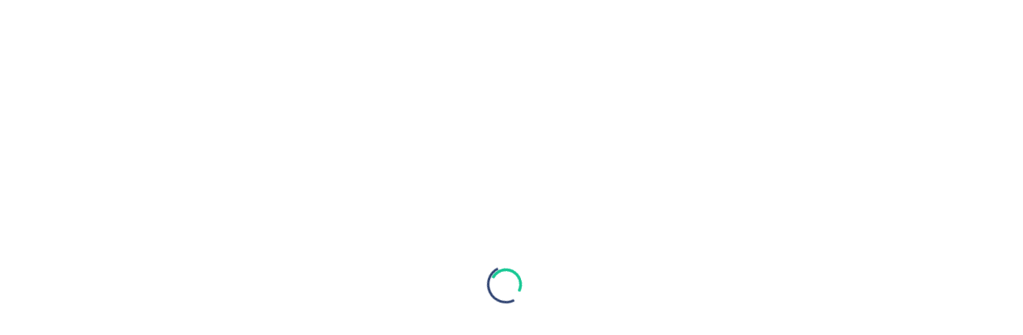

--- FILE ---
content_type: text/html; charset=UTF-8
request_url: https://wordpress24.help/courses/woocommerce-papildinio-uzsakymo-busenos-tvarkymas/
body_size: 43508
content:
<!DOCTYPE html>
<html lang="lt-LT" class="no-js">
<head>
		<meta charset="UTF-8">
	<meta name="viewport" content="width=device-width, initial-scale=1, maximum-scale=1">
	<link rel="profile" href="http://gmpg.org/xfn/11">
	<link rel="pingback" href="https://wordpress24.help/xmlrpc.php">
	<script type="text/template" id="freeze-table-template">
  <div class="frzTbl antiscroll-wrap frzTbl--scrolled-to-left-edge">
    <div class="frzTbl-scroll-overlay antiscroll-inner">
        <div class="frzTbl-scroll-overlay__inner"></div>
    </div>
    <div class="frzTbl-content-wrapper">

        <!-- sticky outer heading -->
        <div class="frzTbl-fixed-heading-wrapper-outer">          
          <div class="frzTbl-fixed-heading-wrapper">
            <div class="frzTbl-fixed-heading-wrapper__inner">
              {{heading}}
            </div>    
          </div>
        </div>

        <!-- column shadows -->
        <div class="frzTbl-frozen-columns-wrapper">
          <!-- left -->
          <div class="frzTbl-frozen-columns-wrapper__columns frzTbl-frozen-columns-wrapper__columns--left {{hide-left-column}}"></div>
          <!-- right -->            
          <div class="frzTbl-frozen-columns-wrapper__columns frzTbl-frozen-columns-wrapper__columns--right {{hide-right-column}}"></div>
        </div>

        <!-- table -->
        <div class="frzTbl-table-wrapper">
          <div class="frzTbl-table-wrapper__inner">
            <div class="frzTbl-table-placeholder"></div>
          </div>
        </div>

    </div>
  </div>
</script><script type="text/template" id="tmpl-wcpt-product-form-loading-modal">
  <div class="wcpt-modal wcpt-product-form-loading-modal" data-wcpt-product-id="{{{ data.product_id }}}">
    <div class="wcpt-modal-content">
      <div class="wcpt-close-modal">
        <!-- close 'x' icon svg -->
        <span class="wcpt-icon wcpt-icon-x wcpt-close-modal-icon">
          <svg xmlns="http://www.w3.org/2000/svg" width="24" height="24" viewBox="0 0 24 24" fill="none" stroke="currentColor" stroke-width="2" stroke-linecap="round" stroke-linejoin="round" class="feather feather-x"><line x1="18" y1="6" x2="6" y2="18"></line><line x1="6" y1="6" x2="18" y2="18"></line>
          </svg>
        </span>
      </div>
      <span class="wcpt-product-form-loading-text">
        <i class="wcpt-ajax-badge">
          <!-- ajax loading icon svg -->
          <svg xmlns="http://www.w3.org/2000/svg" width="24" height="24" viewBox="0 0 24 24" fill="none" stroke="currentColor" stroke-width="2" stroke-linecap="round" stroke-linejoin="round" class="feather feather-loader" color="#384047">
            <line x1="12" y1="2" x2="12" y2="6"></line><line x1="12" y1="18" x2="12" y2="22"></line><line x1="4.93" y1="4.93" x2="7.76" y2="7.76"></line><line x1="16.24" y1="16.24" x2="19.07" y2="19.07"></line><line x1="2" y1="12" x2="6" y2="12"></line><line x1="18" y1="12" x2="22" y2="12"></line><line x1="4.93" y1="19.07" x2="7.76" y2="16.24"></line><line x1="16.24" y1="7.76" x2="19.07" y2="4.93"></line>
          </svg>
        </i>

        Kraunama&hellip;      </span>
    </div>
  </div>
</script>
<script type="text/template" id="tmpl-wcpt-cart-checkbox-trigger">
	<div 
		class="wcpt-cart-checkbox-trigger"
		data-wcpt-redirect-url=""
	>
		<style media="screen">
	@media(min-width:1200px){
		.wcpt-cart-checkbox-trigger {
			display: inline-block;
					}
	}
	@media(max-width:1100px){
		.wcpt-cart-checkbox-trigger {
			display: inline-block;
		}
	}

	.wcpt-cart-checkbox-trigger {
		background-color : #4CAF50; border-color : rgba(0, 0, 0, .1); color : rgba(255, 255, 255); 	}

</style>
		<span 
      class="wcpt-icon wcpt-icon-shopping-bag wcpt-cart-checkbox-trigger__shopping-icon "    ><svg xmlns="http://www.w3.org/2000/svg" width="24" height="24" viewBox="0 0 24 24" fill="none" stroke="currentColor" stroke-width="2" stroke-linecap="round" stroke-linejoin="round" class="feather feather-shopping-bag"><path d="M6 2L3 6v14a2 2 0 0 0 2 2h14a2 2 0 0 0 2-2V6l-3-4z"></path><line x1="3" y1="6" x2="21" y2="6"></line><path d="M16 10a4 4 0 0 1-8 0"></path></svg></span>		<span class="wcpt-cart-checkbox-trigger__text">Add selected (<span class="wcpt-total-selected"></span>) to cart</span>
		<span class="wcpt-cart-checkbox-trigger__close">✕</span>
	</div>
</script><meta name='robots' content='index, follow, max-image-preview:large, max-snippet:-1, max-video-preview:-1' />

	<!-- This site is optimized with the Yoast SEO plugin v23.0 - https://yoast.com/wordpress/plugins/seo/ -->
	<title>„WooCommerce“ papildinio &quot;Užsakymo būsenos&quot; tvarkymas - Wordpress 24 support</title>
	<link rel="canonical" href="https://wordpress24.help/courses/woocommerce-papildinio-uzsakymo-busenos-tvarkymas/" />
	<meta property="og:locale" content="lt_LT" />
	<meta property="og:type" content="article" />
	<meta property="og:title" content="„WooCommerce“ papildinio &quot;Užsakymo būsenos&quot; tvarkymas - Wordpress 24 support" />
	<meta property="og:description" content="„Custom Order“ būsenos tvarkyklė, skirta „WooCommerce“ funkcijoms: Sukurkite neribotą užsakymo būseną Tinkinkite būsenos etiketę. Tinkinkite būsenos piktogramą arba teksto spalvą. Sukurkite numatytąsias mokėjimo būdų būsenas. Įgalinkite pranešimus el. Paštu klientams ar administratoriams. Prideda būsenos stulpelį prie užsakymų sąrašo puslapio." />
	<meta property="og:url" content="https://wordpress24.help/courses/woocommerce-papildinio-uzsakymo-busenos-tvarkymas/" />
	<meta property="og:site_name" content="Wordpress 24 support" />
	<meta property="article:modified_time" content="2024-02-17T10:17:21+00:00" />
	<meta property="og:image" content="https://wordpress24.help/wp-content/uploads/2024/02/IMG_2457.jpeg" />
	<meta property="og:image:width" content="1771" />
	<meta property="og:image:height" content="1236" />
	<meta property="og:image:type" content="image/jpeg" />
	<meta name="twitter:card" content="summary_large_image" />
	<script type="application/ld+json" class="yoast-schema-graph">{"@context":"https://schema.org","@graph":[{"@type":"WebPage","@id":"https://wordpress24.help/courses/woocommerce-papildinio-uzsakymo-busenos-tvarkymas/","url":"https://wordpress24.help/courses/woocommerce-papildinio-uzsakymo-busenos-tvarkymas/","name":"„WooCommerce“ papildinio \"Užsakymo būsenos\" tvarkymas - Wordpress 24 support","isPartOf":{"@id":"https://wordpress24.help/#website"},"primaryImageOfPage":{"@id":"https://wordpress24.help/courses/woocommerce-papildinio-uzsakymo-busenos-tvarkymas/#primaryimage"},"image":{"@id":"https://wordpress24.help/courses/woocommerce-papildinio-uzsakymo-busenos-tvarkymas/#primaryimage"},"thumbnailUrl":"https://wordpress24.help/wp-content/uploads/2024/02/IMG_2457.jpeg","datePublished":"2024-02-17T10:15:37+00:00","dateModified":"2024-02-17T10:17:21+00:00","breadcrumb":{"@id":"https://wordpress24.help/courses/woocommerce-papildinio-uzsakymo-busenos-tvarkymas/#breadcrumb"},"inLanguage":"lt-LT","potentialAction":[{"@type":"ReadAction","target":["https://wordpress24.help/courses/woocommerce-papildinio-uzsakymo-busenos-tvarkymas/"]}]},{"@type":"ImageObject","inLanguage":"lt-LT","@id":"https://wordpress24.help/courses/woocommerce-papildinio-uzsakymo-busenos-tvarkymas/#primaryimage","url":"https://wordpress24.help/wp-content/uploads/2024/02/IMG_2457.jpeg","contentUrl":"https://wordpress24.help/wp-content/uploads/2024/02/IMG_2457.jpeg","width":1771,"height":1236},{"@type":"BreadcrumbList","@id":"https://wordpress24.help/courses/woocommerce-papildinio-uzsakymo-busenos-tvarkymas/#breadcrumb","itemListElement":[{"@type":"ListItem","position":1,"name":"Home","item":"https://wordpress24.help/"},{"@type":"ListItem","position":2,"name":"„WooCommerce“ papildinio &#8220;Užsakymo būsenos&#8221; tvarkymas"}]},{"@type":"WebSite","@id":"https://wordpress24.help/#website","url":"https://wordpress24.help/","name":"Wordpress 24 support","description":"Jūsų Wordpress tinklalapio sprendimai","publisher":{"@id":"https://wordpress24.help/#organization"},"potentialAction":[{"@type":"SearchAction","target":{"@type":"EntryPoint","urlTemplate":"https://wordpress24.help/?s={search_term_string}"},"query-input":"required name=search_term_string"}],"inLanguage":"lt-LT"},{"@type":"Organization","@id":"https://wordpress24.help/#organization","name":"Wordpress 24 support","url":"https://wordpress24.help/","logo":{"@type":"ImageObject","inLanguage":"lt-LT","@id":"https://wordpress24.help/#/schema/logo/image/","url":"https://wordpress24.help/wp-content/uploads/2024/01/WP24-logo-1619x340.png","contentUrl":"https://wordpress24.help/wp-content/uploads/2024/01/WP24-logo-1619x340.png","width":1624,"height":341,"caption":"Wordpress 24 support"},"image":{"@id":"https://wordpress24.help/#/schema/logo/image/"}}]}</script>
	<!-- / Yoast SEO plugin. -->


<link rel='dns-prefetch' href='//static.addtoany.com' />
<link rel='dns-prefetch' href='//omnisnippet1.com' />
<link rel='dns-prefetch' href='//www.googletagmanager.com' />
<link rel='dns-prefetch' href='//use.fontawesome.com' />
<link rel='dns-prefetch' href='//fonts.googleapis.com' />
<link rel="alternate" type="application/rss+xml" title="Wordpress 24 support &raquo; Įrašų RSS srautas" href="https://wordpress24.help/feed/" />
<link rel="alternate" type="application/rss+xml" title="Wordpress 24 support &raquo; Komentarų RSS srautas" href="https://wordpress24.help/comments/feed/" />
<script type="text/javascript">
/* <![CDATA[ */
window._wpemojiSettings = {"baseUrl":"https:\/\/s.w.org\/images\/core\/emoji\/14.0.0\/72x72\/","ext":".png","svgUrl":"https:\/\/s.w.org\/images\/core\/emoji\/14.0.0\/svg\/","svgExt":".svg","source":{"concatemoji":"https:\/\/wordpress24.help\/wp-includes\/js\/wp-emoji-release.min.js?ver=6.4.7"}};
/*! This file is auto-generated */
!function(i,n){var o,s,e;function c(e){try{var t={supportTests:e,timestamp:(new Date).valueOf()};sessionStorage.setItem(o,JSON.stringify(t))}catch(e){}}function p(e,t,n){e.clearRect(0,0,e.canvas.width,e.canvas.height),e.fillText(t,0,0);var t=new Uint32Array(e.getImageData(0,0,e.canvas.width,e.canvas.height).data),r=(e.clearRect(0,0,e.canvas.width,e.canvas.height),e.fillText(n,0,0),new Uint32Array(e.getImageData(0,0,e.canvas.width,e.canvas.height).data));return t.every(function(e,t){return e===r[t]})}function u(e,t,n){switch(t){case"flag":return n(e,"\ud83c\udff3\ufe0f\u200d\u26a7\ufe0f","\ud83c\udff3\ufe0f\u200b\u26a7\ufe0f")?!1:!n(e,"\ud83c\uddfa\ud83c\uddf3","\ud83c\uddfa\u200b\ud83c\uddf3")&&!n(e,"\ud83c\udff4\udb40\udc67\udb40\udc62\udb40\udc65\udb40\udc6e\udb40\udc67\udb40\udc7f","\ud83c\udff4\u200b\udb40\udc67\u200b\udb40\udc62\u200b\udb40\udc65\u200b\udb40\udc6e\u200b\udb40\udc67\u200b\udb40\udc7f");case"emoji":return!n(e,"\ud83e\udef1\ud83c\udffb\u200d\ud83e\udef2\ud83c\udfff","\ud83e\udef1\ud83c\udffb\u200b\ud83e\udef2\ud83c\udfff")}return!1}function f(e,t,n){var r="undefined"!=typeof WorkerGlobalScope&&self instanceof WorkerGlobalScope?new OffscreenCanvas(300,150):i.createElement("canvas"),a=r.getContext("2d",{willReadFrequently:!0}),o=(a.textBaseline="top",a.font="600 32px Arial",{});return e.forEach(function(e){o[e]=t(a,e,n)}),o}function t(e){var t=i.createElement("script");t.src=e,t.defer=!0,i.head.appendChild(t)}"undefined"!=typeof Promise&&(o="wpEmojiSettingsSupports",s=["flag","emoji"],n.supports={everything:!0,everythingExceptFlag:!0},e=new Promise(function(e){i.addEventListener("DOMContentLoaded",e,{once:!0})}),new Promise(function(t){var n=function(){try{var e=JSON.parse(sessionStorage.getItem(o));if("object"==typeof e&&"number"==typeof e.timestamp&&(new Date).valueOf()<e.timestamp+604800&&"object"==typeof e.supportTests)return e.supportTests}catch(e){}return null}();if(!n){if("undefined"!=typeof Worker&&"undefined"!=typeof OffscreenCanvas&&"undefined"!=typeof URL&&URL.createObjectURL&&"undefined"!=typeof Blob)try{var e="postMessage("+f.toString()+"("+[JSON.stringify(s),u.toString(),p.toString()].join(",")+"));",r=new Blob([e],{type:"text/javascript"}),a=new Worker(URL.createObjectURL(r),{name:"wpTestEmojiSupports"});return void(a.onmessage=function(e){c(n=e.data),a.terminate(),t(n)})}catch(e){}c(n=f(s,u,p))}t(n)}).then(function(e){for(var t in e)n.supports[t]=e[t],n.supports.everything=n.supports.everything&&n.supports[t],"flag"!==t&&(n.supports.everythingExceptFlag=n.supports.everythingExceptFlag&&n.supports[t]);n.supports.everythingExceptFlag=n.supports.everythingExceptFlag&&!n.supports.flag,n.DOMReady=!1,n.readyCallback=function(){n.DOMReady=!0}}).then(function(){return e}).then(function(){var e;n.supports.everything||(n.readyCallback(),(e=n.source||{}).concatemoji?t(e.concatemoji):e.wpemoji&&e.twemoji&&(t(e.twemoji),t(e.wpemoji)))}))}((window,document),window._wpemojiSettings);
/* ]]> */
</script>
<link rel='stylesheet' id='omnisend-woocommerce-checkout-block-checkout-newsletter-subscription-block-css' href='https://wordpress24.help/wp-content/plugins/omnisend-connect/includes/blocks/build/omnisend-checkout-block.css?ver=0.1.1' type='text/css' media='all' />
<link rel='stylesheet' id='masterstudy-bootstrap-css' href='https://wordpress24.help/wp-content/plugins/masterstudy-lms-learning-management-system/_core/assets/vendors/bootstrap.min.css?ver=3.6.19' type='text/css' media='all' />
<link rel='stylesheet' id='masterstudy-bootstrap-custom-css' href='https://wordpress24.help/wp-content/plugins/masterstudy-lms-learning-management-system/_core/assets/vendors/ms-bootstrap-custom.css?ver=3.6.19' type='text/css' media='all' />
<link rel='stylesheet' id='hfe-widgets-style-css' href='https://wordpress24.help/wp-content/plugins/header-footer-elementor/inc/widgets-css/frontend.css?ver=2.4.9' type='text/css' media='all' />
<link rel='stylesheet' id='elementor-accordion-css' href='https://wordpress24.help/wp-content/plugins/masterstudy-elementor-widgets/assets/css/accordion.css?ver=1769208023' type='text/css' media='all' />
<link rel='stylesheet' id='elementor-counter-css' href='https://wordpress24.help/wp-content/plugins/masterstudy-elementor-widgets/assets/css/counter.css?ver=1769208023' type='text/css' media='all' />
<link rel='stylesheet' id='elementor-navigation-menu-css' href='https://wordpress24.help/wp-content/plugins/masterstudy-elementor-widgets/assets/css/navigation-menu.css?ver=1769208023' type='text/css' media='all' />
<style id='wp-emoji-styles-inline-css' type='text/css'>

	img.wp-smiley, img.emoji {
		display: inline !important;
		border: none !important;
		box-shadow: none !important;
		height: 1em !important;
		width: 1em !important;
		margin: 0 0.07em !important;
		vertical-align: -0.1em !important;
		background: none !important;
		padding: 0 !important;
	}
</style>
<style id='wp-block-library-inline-css' type='text/css'>
:root{--wp-admin-theme-color:#007cba;--wp-admin-theme-color--rgb:0,124,186;--wp-admin-theme-color-darker-10:#006ba1;--wp-admin-theme-color-darker-10--rgb:0,107,161;--wp-admin-theme-color-darker-20:#005a87;--wp-admin-theme-color-darker-20--rgb:0,90,135;--wp-admin-border-width-focus:2px;--wp-block-synced-color:#7a00df;--wp-block-synced-color--rgb:122,0,223}@media (min-resolution:192dpi){:root{--wp-admin-border-width-focus:1.5px}}.wp-element-button{cursor:pointer}:root{--wp--preset--font-size--normal:16px;--wp--preset--font-size--huge:42px}:root .has-very-light-gray-background-color{background-color:#eee}:root .has-very-dark-gray-background-color{background-color:#313131}:root .has-very-light-gray-color{color:#eee}:root .has-very-dark-gray-color{color:#313131}:root .has-vivid-green-cyan-to-vivid-cyan-blue-gradient-background{background:linear-gradient(135deg,#00d084,#0693e3)}:root .has-purple-crush-gradient-background{background:linear-gradient(135deg,#34e2e4,#4721fb 50%,#ab1dfe)}:root .has-hazy-dawn-gradient-background{background:linear-gradient(135deg,#faaca8,#dad0ec)}:root .has-subdued-olive-gradient-background{background:linear-gradient(135deg,#fafae1,#67a671)}:root .has-atomic-cream-gradient-background{background:linear-gradient(135deg,#fdd79a,#004a59)}:root .has-nightshade-gradient-background{background:linear-gradient(135deg,#330968,#31cdcf)}:root .has-midnight-gradient-background{background:linear-gradient(135deg,#020381,#2874fc)}.has-regular-font-size{font-size:1em}.has-larger-font-size{font-size:2.625em}.has-normal-font-size{font-size:var(--wp--preset--font-size--normal)}.has-huge-font-size{font-size:var(--wp--preset--font-size--huge)}.has-text-align-center{text-align:center}.has-text-align-left{text-align:left}.has-text-align-right{text-align:right}#end-resizable-editor-section{display:none}.aligncenter{clear:both}.items-justified-left{justify-content:flex-start}.items-justified-center{justify-content:center}.items-justified-right{justify-content:flex-end}.items-justified-space-between{justify-content:space-between}.screen-reader-text{clip:rect(1px,1px,1px,1px);word-wrap:normal!important;border:0;-webkit-clip-path:inset(50%);clip-path:inset(50%);height:1px;margin:-1px;overflow:hidden;padding:0;position:absolute;width:1px}.screen-reader-text:focus{clip:auto!important;background-color:#ddd;-webkit-clip-path:none;clip-path:none;color:#444;display:block;font-size:1em;height:auto;left:5px;line-height:normal;padding:15px 23px 14px;text-decoration:none;top:5px;width:auto;z-index:100000}html :where(.has-border-color){border-style:solid}html :where([style*=border-top-color]){border-top-style:solid}html :where([style*=border-right-color]){border-right-style:solid}html :where([style*=border-bottom-color]){border-bottom-style:solid}html :where([style*=border-left-color]){border-left-style:solid}html :where([style*=border-width]){border-style:solid}html :where([style*=border-top-width]){border-top-style:solid}html :where([style*=border-right-width]){border-right-style:solid}html :where([style*=border-bottom-width]){border-bottom-style:solid}html :where([style*=border-left-width]){border-left-style:solid}html :where(img[class*=wp-image-]){height:auto;max-width:100%}:where(figure){margin:0 0 1em}html :where(.is-position-sticky){--wp-admin--admin-bar--position-offset:var(--wp-admin--admin-bar--height,0px)}@media screen and (max-width:600px){html :where(.is-position-sticky){--wp-admin--admin-bar--position-offset:0px}}
</style>
<style id='font-awesome-svg-styles-default-inline-css' type='text/css'>
.svg-inline--fa {
  display: inline-block;
  height: 1em;
  overflow: visible;
  vertical-align: -.125em;
}
</style>
<link rel='stylesheet' id='font-awesome-svg-styles-css' href='https://wordpress24.help/wp-content/uploads/font-awesome/v6.5.1/css/svg-with-js.css' type='text/css' media='all' />
<style id='font-awesome-svg-styles-inline-css' type='text/css'>
   .wp-block-font-awesome-icon svg::before,
   .wp-rich-text-font-awesome-icon svg::before {content: unset;}
</style>
<style id='classic-theme-styles-inline-css' type='text/css'>
/*! This file is auto-generated */
.wp-block-button__link{color:#fff;background-color:#32373c;border-radius:9999px;box-shadow:none;text-decoration:none;padding:calc(.667em + 2px) calc(1.333em + 2px);font-size:1.125em}.wp-block-file__button{background:#32373c;color:#fff;text-decoration:none}
</style>
<link rel='stylesheet' id='contact-form-7-css' href='https://wordpress24.help/wp-content/plugins/contact-form-7/includes/css/styles.css?ver=5.9.7' type='text/css' media='all' />
<link rel='stylesheet' id='stm_zoom_main-css' href='https://wordpress24.help/wp-content/plugins/eroom-zoom-meetings-webinar/assets/css/frontend/main.css?ver=1.4.29' type='text/css' media='all' />
<link rel='stylesheet' id='font-awesome-min-css' href='https://wordpress24.help/wp-content/plugins/masterstudy-lms-learning-management-system/_core/assets/vendors/font-awesome.min.css?ver=3.6.19' type='text/css' media='all' />
<link rel='stylesheet' id='stm_lms_icons-css' href='https://wordpress24.help/wp-content/plugins/masterstudy-lms-learning-management-system/_core/assets/icons/style.css?ver=3.6.19' type='text/css' media='all' />
<link rel='stylesheet' id='video.js-css' href='https://wordpress24.help/wp-content/plugins/masterstudy-lms-learning-management-system/_core/assets/vendors/video-js.min.css?ver=3.6.19' type='text/css' media='all' />
<link rel='stylesheet' id='masterstudy-lms-learning-management-system-css' href='https://wordpress24.help/wp-content/uploads/stm_lms_styles/stm_lms.css?ver=7734' type='text/css' media='all' />
<link rel='stylesheet' id='stm-lms-pmpro-css' href='https://wordpress24.help/wp-content/uploads/stm_lms_styles/parts/pmpro.css?ver=7734' type='text/css' media='all' />
<link rel='stylesheet' id='stm-lms-buddypress-css' href='https://wordpress24.help/wp-content/uploads/stm_lms_styles/parts/buddypress.css?ver=7734' type='text/css' media='all' />
<link rel='stylesheet' id='pmpro_frontend_base-css' href='https://wordpress24.help/wp-content/plugins/paid-memberships-pro/css/frontend/base.css?ver=3.5.5' type='text/css' media='all' />
<link rel='stylesheet' id='pmpro_frontend_variation_1-css' href='https://wordpress24.help/wp-content/plugins/paid-memberships-pro/css/frontend/variation_1.css?ver=3.5.5' type='text/css' media='all' />
<link rel='stylesheet' id='stm_lazyload_init-css' href='https://wordpress24.help/wp-content/plugins/stm-post-type/theme/assets/lazyload.css?ver=false' type='text/css' media='all' />
<link rel='stylesheet' id='antiscroll-css' href='https://wordpress24.help/wp-content/plugins/wc-product-table-lite/assets/antiscroll/css.min.css?ver=3.9.7' type='text/css' media='all' />
<link rel='stylesheet' id='freeze_table-css' href='https://wordpress24.help/wp-content/plugins/wc-product-table-lite/assets/freeze_table_v2/css.min.css?ver=3.9.7' type='text/css' media='all' />
<link rel='stylesheet' id='photoswipe-css' href='https://wordpress24.help/wp-content/plugins/woocommerce/assets/css/photoswipe/photoswipe.min.css?ver=3.9.7' type='text/css' media='all' />
<link rel='stylesheet' id='photoswipe-default-skin-css' href='https://wordpress24.help/wp-content/plugins/woocommerce/assets/css/photoswipe/default-skin/default-skin.min.css?ver=3.9.7' type='text/css' media='all' />
<link rel='stylesheet' id='multirange-css' href='https://wordpress24.help/wp-content/plugins/wc-product-table-lite/assets/multirange/css.min.css?ver=3.9.7' type='text/css' media='all' />
<link rel='stylesheet' id='wcpt-css' href='https://wordpress24.help/wp-content/plugins/wc-product-table-lite/assets/css.min.css?ver=3.9.7' type='text/css' media='all' />
<style id='wcpt-inline-css' type='text/css'>

    .mejs-button>button {
      background: transparent url(https://wordpress24.help/wp-includes/js/mediaelement/mejs-controls.svg) !important;
    }
    .mejs-mute>button {
      background-position: -60px 0 !important;
    }    
    .mejs-unmute>button {
      background-position: -40px 0 !important;
    }    
    .mejs-pause>button {
      background-position: -20px 0 !important;
    }    
  
</style>
<link rel='stylesheet' id='mediaelement-css' href='https://wordpress24.help/wp-includes/js/mediaelement/mediaelementplayer-legacy.min.css?ver=4.2.17' type='text/css' media='all' />
<link rel='stylesheet' id='wp-mediaelement-css' href='https://wordpress24.help/wp-includes/js/mediaelement/wp-mediaelement.min.css?ver=6.4.7' type='text/css' media='all' />
<style id='woocommerce-inline-inline-css' type='text/css'>
.woocommerce form .form-row .required { visibility: visible; }
</style>
<link rel='stylesheet' id='wp-bottom-menu-css' href='https://wordpress24.help/wp-content/plugins/wp-bottom-menu/assets/css/style.css?ver=2.2.4' type='text/css' media='all' />
<link rel='stylesheet' id='font-awesome-css' href='https://wordpress24.help/wp-content/plugins/elementor/assets/lib/font-awesome/css/font-awesome.min.css?ver=4.7.0' type='text/css' media='all' />
<link rel='stylesheet' id='hfe-style-css' href='https://wordpress24.help/wp-content/plugins/header-footer-elementor/assets/css/header-footer-elementor.css?ver=2.4.9' type='text/css' media='all' />
<link rel='stylesheet' id='elementor-frontend-css' href='https://wordpress24.help/wp-content/plugins/elementor/assets/css/frontend-lite.min.css?ver=3.23.1' type='text/css' media='all' />
<style id='elementor-frontend-inline-css' type='text/css'>

    
        @media (min-width: 768px) {
            .elementor-column-gap-default,
            .elementor-column-gap-default .elementor-row .elementor-column {
                padding: 0 15px
            }

            .elementor-column-gap-default .elementor-row {
                margin: 0 -15px !important;
                width: calc(100% + 30px) !important
            }

            .elementor-column-gap-default .elementor-row .elementor-column > .elementor-element-populated,
            .elementor-column-gap-default .elementor-row .elementor-row .elementor-column:first-child:last-child {
                padding: 0
            }

            .elementor-column-gap-default .elementor-row .elementor-row .elementor-column:first-child {
                padding-left: 0
            }

            .elementor-column-gap-default .elementor-row .elementor-row .elementor-column:last-child {
                padding-right: 0
            }

            #main .elementor-section.elementor-section-boxed.auto-margin:not(.elementor-section-stretched) > .elementor-container {
                margin: 0 auto;
            }
        }

        .elementor-container .stm_lms_courses_carousel__buttons .fa {
            font-weight: 900;
        }



        .stm_lms_courses_categories.style_1 .stm_lms_courses_category__image {
            background-color: rgba(0, 0, 0, 0.4);
        }

        .stm_lms_lazy_image img {
            height: 100%;
        }

        .elementor-widget-tabs.elementor-tabs-view-vertical .elementor-tab-desktop-title {
            writing-mode: vertical-lr;
            text-orientation: mixed;
        }

        .elementor-widget-tabs.elementor-tabs-view-vertical .elementor-tab-content {
            padding-left: 20px !important;
            padding-right: 20px !important;
        }

        .elementor-editor-active .select2-container .select2-selection--single {
            height: 45px;
        }

        .elementor-editor-active .select2-container--default .select2-selection--single .select2-selection__rendered {
            line-height: 42px;
        }

        .elementor-editor-active .select2-container--default .select2-selection--single .select2-selection__arrow {
            height: 45px;
            width: 48px;
        }

        .elementor-editor-active .select2-container--default .select2-selection--single .select2-selection__arrow b {
            top: 0;
            left: 0;
            width: 100%;
            height: 100%;
            margin: 0;
            border: 0;
            line-height: 45px;
            text-align: center;
        }

    
            header#masthead .menu-item a.hfe-sub-menu-item, 
            header#masthead .menu-item a.hfe-menu-item {
                font-family : Montserrat;
            }
        
            a.hfe-sub-menu-item:hover, 
            a.hfe-menu-item:hover {
                color : #19c895;
            }
        
        @media (max-width: 767px) {
            .stm_lms_wishlist_button a, .masterstudy_elementor_stm_lms_login a {
                background-color : #19c895;
            }
        }
    

    
</style>
<link rel='stylesheet' id='swiper-css' href='https://wordpress24.help/wp-content/plugins/elementor/assets/lib/swiper/v8/css/swiper.min.css?ver=8.4.5' type='text/css' media='all' />
<link rel='stylesheet' id='elementor-post-7-css' href='https://wordpress24.help/wp-content/uploads/elementor/css/post-7.css?ver=1743668853' type='text/css' media='all' />
<link rel='stylesheet' id='font-awesome-5-all-css' href='https://wordpress24.help/wp-content/plugins/elementor/assets/lib/font-awesome/css/all.min.css?ver=3.23.1' type='text/css' media='all' />
<link rel='stylesheet' id='font-awesome-4-shim-css' href='https://wordpress24.help/wp-content/plugins/elementor/assets/lib/font-awesome/css/v4-shims.min.css?ver=3.23.1' type='text/css' media='all' />
<link rel='stylesheet' id='linear-css' href='https://wordpress24.help/wp-content/plugins/masterstudy-lms-learning-management-system/_core/libraries/nuxy/taxonomy_meta/assets/linearicons/linear.css?ver=3.6.19' type='text/css' media='all' />
<link rel='stylesheet' id='font-icomoon-css' href='https://wordpress24.help/wp-content/themes/masterstudy/assets/css/icomoon.fonts.css?ver=4.8.31' type='text/css' media='all' />
<link rel='stylesheet' id='font-icomoon-rtl-css' href='https://wordpress24.help/wp-content/themes/masterstudy/assets/css/rtl_demo/style.css?ver=4.8.31' type='text/css' media='all' />
<link rel='stylesheet' id='select2-css' href='https://wordpress24.help/wp-content/plugins/woocommerce/assets/css/select2.css?ver=8.6.3' type='text/css' media='all' />
<link rel='stylesheet' id='fancybox-css' href='https://wordpress24.help/wp-content/themes/masterstudy/assets/vendors/jquery.fancybox.min.css?ver=4.8.31' type='text/css' media='all' />
<link rel='stylesheet' id='animate-css' href='https://wordpress24.help/wp-content/themes/masterstudy/assets/css/animate.css?ver=4.8.31' type='text/css' media='all' />
<link rel='stylesheet' id='stm_theme_styles-css' href='https://wordpress24.help/wp-content/themes/masterstudy/assets/css/styles.css?ver=4.8.31' type='text/css' media='all' />
<link rel='stylesheet' id='stm-stm_layout_styles-course_hub-css' href='https://wordpress24.help/wp-content/themes/masterstudy/assets/css/vc_modules/stm_layout_styles/course_hub.css?ver=4.8.31' type='text/css' media='all' />
<link rel='stylesheet' id='stm_theme_styles_animation-css' href='https://wordpress24.help/wp-content/themes/masterstudy/assets/css/animation.css?ver=4.8.31' type='text/css' media='all' />
<link rel='stylesheet' id='stm-headers-header_2-css' href='https://wordpress24.help/wp-content/themes/masterstudy/assets/css/vc_modules/headers/header_2.css?ver=4.8.31' type='text/css' media='all' />
<link rel='stylesheet' id='stm-headers_transparent-header_2_transparent-css' href='https://wordpress24.help/wp-content/themes/masterstudy/assets/css/vc_modules/headers_transparent/header_2_transparent.css?ver=4.8.31' type='text/css' media='all' />
<link rel='stylesheet' id='stm-stm_woo_styles-woocommerce-css' href='https://wordpress24.help/wp-content/themes/masterstudy/assets/css/vc_modules/stm_woo_styles/woocommerce.css?ver=4.8.31' type='text/css' media='all' />
<link rel='stylesheet' id='stm_theme_style-css' href='https://wordpress24.help/wp-content/themes/masterstudy/style.css?ver=4.8.31' type='text/css' media='all' />
<style id='stm_theme_style-inline-css' type='text/css'>
#header:not(.transparent_header) .header_default {
	        background-color : 
	        
	         !important;
	    }
#header:not(.transparent_header) .header_default {
			background-color:  !important;
		}

			body .ms_lms_loader {
			border-color: #2f4371 #2f4371 transparent transparent;
			}
			body .ms_lms_loader::after, .ms_lms_loader::before {
			border-color:  transparent transparent #19c895 #19c895;
			}
</style>
<link rel='stylesheet' id='stm_theme_custom_styles-css' href='https://wordpress24.help/wp-content/uploads/stm_lms_styles/custom_styles.css?ver=4.8.31' type='text/css' media='all' />
<link rel='stylesheet' id='language_center-css' href='https://wordpress24.help/wp-content/themes/masterstudy/assets/layout_icons/language_center/style.css?ver=4.8.31' type='text/css' media='all' />
<link rel='stylesheet' id='stm-hfe-style_1-css' href='https://wordpress24.help/wp-content/themes/masterstudy/assets/css/vc_modules/hfe/style_1.css?ver=4.8.31' type='text/css' media='all' />
<link rel='stylesheet' id='font-awesome-official-css' href='https://use.fontawesome.com/releases/v6.5.1/css/all.css' type='text/css' media='all' integrity="sha384-t1nt8BQoYMLFN5p42tRAtuAAFQaCQODekUVeKKZrEnEyp4H2R0RHFz0KWpmj7i8g" crossorigin="anonymous" />
<link rel='stylesheet' id='addtoany-css' href='https://wordpress24.help/wp-content/plugins/add-to-any/addtoany.min.css?ver=1.16' type='text/css' media='all' />
<link rel='stylesheet' id='hfe-elementor-icons-css' href='https://wordpress24.help/wp-content/plugins/elementor/assets/lib/eicons/css/elementor-icons.min.css?ver=5.34.0' type='text/css' media='all' />
<link rel='stylesheet' id='hfe-icons-list-css' href='https://wordpress24.help/wp-content/plugins/elementor/assets/css/widget-icon-list.min.css?ver=3.24.3' type='text/css' media='all' />
<link rel='stylesheet' id='hfe-social-icons-css' href='https://wordpress24.help/wp-content/plugins/elementor/assets/css/widget-social-icons.min.css?ver=3.24.0' type='text/css' media='all' />
<link rel='stylesheet' id='hfe-social-share-icons-brands-css' href='https://wordpress24.help/wp-content/plugins/elementor/assets/lib/font-awesome/css/brands.css?ver=5.15.3' type='text/css' media='all' />
<link rel='stylesheet' id='hfe-social-share-icons-fontawesome-css' href='https://wordpress24.help/wp-content/plugins/elementor/assets/lib/font-awesome/css/fontawesome.css?ver=5.15.3' type='text/css' media='all' />
<link rel='stylesheet' id='hfe-nav-menu-icons-css' href='https://wordpress24.help/wp-content/plugins/elementor/assets/lib/font-awesome/css/solid.css?ver=5.15.3' type='text/css' media='all' />
<link rel='stylesheet' id='eael-general-css' href='https://wordpress24.help/wp-content/plugins/essential-addons-for-elementor-lite/assets/front-end/css/view/general.min.css?ver=6.3.0' type='text/css' media='all' />
<link rel='stylesheet' id='redux-google-fonts-stm_option-css' href='https://fonts.googleapis.com/css?family=Montserrat%3A100%2C200%2C300%2C400%2C500%2C600%2C700%2C800%2C900%2C100italic%2C200italic%2C300italic%2C400italic%2C500italic%2C600italic%2C700italic%2C800italic%2C900italic%7COpen+Sans%3A300%2C400%2C600%2C700%2C800%2C300italic%2C400italic%2C600italic%2C700italic%2C800italic&#038;subset=latin&#038;ver=1704140413' type='text/css' media='all' />
<link rel='stylesheet' id='font-awesome-official-v4shim-css' href='https://use.fontawesome.com/releases/v6.5.1/css/v4-shims.css' type='text/css' media='all' integrity="sha384-5Jfdy0XO8+vjCRofsSnGmxGSYjLfsjjTOABKxVr8BkfvlaAm14bIJc7Jcjfq/xQI" crossorigin="anonymous" />
<link rel='stylesheet' id='google-fonts-1-css' href='https://fonts.googleapis.com/css?family=Roboto%3A100%2C100italic%2C200%2C200italic%2C300%2C300italic%2C400%2C400italic%2C500%2C500italic%2C600%2C600italic%2C700%2C700italic%2C800%2C800italic%2C900%2C900italic%7CRoboto+Slab%3A100%2C100italic%2C200%2C200italic%2C300%2C300italic%2C400%2C400italic%2C500%2C500italic%2C600%2C600italic%2C700%2C700italic%2C800%2C800italic%2C900%2C900italic&#038;display=swap&#038;subset=latin-ext&#038;ver=6.4.7' type='text/css' media='all' />
<link rel="preconnect" href="https://fonts.gstatic.com/" crossorigin><script type="text/template" id="tmpl-variation-template">
	<div class="woocommerce-variation-description">{{{ data.variation.variation_description }}}</div>
	<div class="woocommerce-variation-price">{{{ data.variation.price_html }}}</div>
	<div class="woocommerce-variation-availability">{{{ data.variation.availability_html }}}</div>
</script>
<script type="text/template" id="tmpl-unavailable-variation-template">
	<p>Deja, šis produktas neprieinamas. Pasirinkite kitokią kombinaciją.</p>
</script>
<script type="text/javascript" src="https://wordpress24.help/wp-includes/js/jquery/jquery.min.js?ver=3.7.1" id="jquery-core-js"></script>
<script type="text/javascript" src="https://wordpress24.help/wp-includes/js/jquery/jquery-migrate.min.js?ver=3.4.1" id="jquery-migrate-js"></script>
<script type="text/javascript" id="jquery-js-after">
/* <![CDATA[ */
!function($){"use strict";$(document).ready(function(){$(this).scrollTop()>100&&$(".hfe-scroll-to-top-wrap").removeClass("hfe-scroll-to-top-hide"),$(window).scroll(function(){$(this).scrollTop()<100?$(".hfe-scroll-to-top-wrap").fadeOut(300):$(".hfe-scroll-to-top-wrap").fadeIn(300)}),$(".hfe-scroll-to-top-wrap").on("click",function(){$("html, body").animate({scrollTop:0},300);return!1})})}(jQuery);
!function($){'use strict';$(document).ready(function(){var bar=$('.hfe-reading-progress-bar');if(!bar.length)return;$(window).on('scroll',function(){var s=$(window).scrollTop(),d=$(document).height()-$(window).height(),p=d? s/d*100:0;bar.css('width',p+'%')});});}(jQuery);
/* ]]> */
</script>
<script type="text/javascript" id="addtoany-core-js-before">
/* <![CDATA[ */
window.a2a_config=window.a2a_config||{};a2a_config.callbacks=[];a2a_config.overlays=[];a2a_config.templates={};a2a_localize = {
	Share: "Share",
	Save: "Save",
	Subscribe: "Subscribe",
	Email: "Email",
	Bookmark: "Bookmark",
	ShowAll: "Show all",
	ShowLess: "Show less",
	FindServices: "Find service(s)",
	FindAnyServiceToAddTo: "Instantly find any service to add to",
	PoweredBy: "Powered by",
	ShareViaEmail: "Share via email",
	SubscribeViaEmail: "Subscribe via email",
	BookmarkInYourBrowser: "Bookmark in your browser",
	BookmarkInstructions: "Press Ctrl+D or \u2318+D to bookmark this page",
	AddToYourFavorites: "Add to your favorites",
	SendFromWebOrProgram: "Send from any email address or email program",
	EmailProgram: "Email program",
	More: "More&#8230;",
	ThanksForSharing: "Thanks for sharing!",
	ThanksForFollowing: "Thanks for following!"
};
/* ]]> */
</script>
<script type="text/javascript" defer src="https://static.addtoany.com/menu/page.js" id="addtoany-core-js"></script>
<script type="text/javascript" defer src="https://wordpress24.help/wp-content/plugins/add-to-any/addtoany.min.js?ver=1.1" id="addtoany-jquery-js"></script>
<script type="text/javascript" id="stm-lms-lms-js-extra">
/* <![CDATA[ */
var stm_lms_vars = {"symbol":"\u20ac","position":"right","currency_thousands":".","wp_rest_nonce":"2f1af4f882","translate":{"delete":"Are you sure you want to delete this course from cart?"}};
/* ]]> */
</script>
<script type="text/javascript" src="https://wordpress24.help/wp-content/plugins/masterstudy-lms-learning-management-system/_core/assets/js/lms.js?ver=7734" id="stm-lms-lms-js"></script>
<script type="text/javascript" src="https://wordpress24.help/wp-content/plugins/stm-post-type/theme/assets/lazysizes.min.js?ver=false" id="lazysizes.js-js"></script>
<script type="text/javascript" src="https://wordpress24.help/wp-content/plugins/stm-post-type/theme/assets/stm_lms_lazyload.js?ver=false" id="stm_lms_lazysizes-js"></script>
<script type="text/javascript" src="https://wordpress24.help/wp-includes/js/underscore.min.js?ver=1.13.4" id="underscore-js"></script>
<script type="text/javascript" id="wp-util-js-extra">
/* <![CDATA[ */
var _wpUtilSettings = {"ajax":{"url":"\/wp-admin\/admin-ajax.php"}};
/* ]]> */
</script>
<script type="text/javascript" src="https://wordpress24.help/wp-includes/js/wp-util.min.js?ver=6.4.7" id="wp-util-js"></script>
<script type="text/javascript" id="wc-add-to-cart-js-extra">
/* <![CDATA[ */
var wc_add_to_cart_params = {"ajax_url":"\/wp-admin\/admin-ajax.php","wc_ajax_url":"\/?wc-ajax=%%endpoint%%","i18n_view_cart":"Krep\u0161elis","cart_url":"https:\/\/wordpress24.help\/cart\/","is_cart":"","cart_redirect_after_add":"no"};
/* ]]> */
</script>
<script type="text/javascript" src="https://wordpress24.help/wp-content/plugins/woocommerce/assets/js/frontend/add-to-cart.min.js?ver=8.6.3" id="wc-add-to-cart-js" defer="defer" data-wp-strategy="defer"></script>
<script type="text/javascript" id="wc-add-to-cart-variation-js-extra">
/* <![CDATA[ */
var wc_add_to_cart_variation_params = {"wc_ajax_url":"\/?wc-ajax=%%endpoint%%","i18n_no_matching_variations_text":"Deja, J\u016bs\u0173 u\u017eklausos neatitiko jokie produktai. Pasirinkite kitoki\u0105 kombinacij\u0105.","i18n_make_a_selection_text":"Pasirinkite produkto savybes prie\u0161 prid\u0117dami \u0161\u012f produkt\u0105 \u012f savo krep\u0161el\u012f.","i18n_unavailable_text":"Deja, \u0161is produktas neprieinamas. Pasirinkite kitoki\u0105 kombinacij\u0105."};
/* ]]> */
</script>
<script type="text/javascript" src="https://wordpress24.help/wp-content/plugins/woocommerce/assets/js/frontend/add-to-cart-variation.min.js?ver=8.6.3" id="wc-add-to-cart-variation-js" defer="defer" data-wp-strategy="defer"></script>
<script type="text/javascript" src="https://wordpress24.help/wp-content/plugins/woocommerce/assets/js/jquery-blockui/jquery.blockUI.min.js?ver=2.7.0-wc.8.6.3" id="jquery-blockui-js" defer="defer" data-wp-strategy="defer"></script>
<script type="text/javascript" src="https://wordpress24.help/wp-content/plugins/woocommerce/assets/js/js-cookie/js.cookie.min.js?ver=2.1.4-wc.8.6.3" id="js-cookie-js" defer="defer" data-wp-strategy="defer"></script>
<script type="text/javascript" id="woocommerce-js-extra">
/* <![CDATA[ */
var woocommerce_params = {"ajax_url":"\/wp-admin\/admin-ajax.php","wc_ajax_url":"\/?wc-ajax=%%endpoint%%"};
/* ]]> */
</script>
<script type="text/javascript" src="https://wordpress24.help/wp-content/plugins/woocommerce/assets/js/frontend/woocommerce.min.js?ver=8.6.3" id="woocommerce-js" defer="defer" data-wp-strategy="defer"></script>
<script type="text/javascript" src="https://wordpress24.help/wp-content/plugins/elementor/assets/lib/font-awesome/js/v4-shims.min.js?ver=3.23.1" id="font-awesome-4-shim-js"></script>

<!-- Google tag (gtag.js) snippet added by Site Kit -->
<!-- Google Analytics snippet added by Site Kit -->
<script type="text/javascript" src="https://www.googletagmanager.com/gtag/js?id=GT-MBH9DFC" id="google_gtagjs-js" async></script>
<script type="text/javascript" id="google_gtagjs-js-after">
/* <![CDATA[ */
window.dataLayer = window.dataLayer || [];function gtag(){dataLayer.push(arguments);}
gtag("set","linker",{"domains":["wordpress24.help"]});
gtag("js", new Date());
gtag("set", "developer_id.dZTNiMT", true);
gtag("config", "GT-MBH9DFC");
/* ]]> */
</script>
<link rel="https://api.w.org/" href="https://wordpress24.help/wp-json/" /><link rel="EditURI" type="application/rsd+xml" title="RSD" href="https://wordpress24.help/xmlrpc.php?rsd" />
<meta name="generator" content="WordPress 6.4.7" />
<meta name="generator" content="WooCommerce 8.6.3" />
<link rel='shortlink' href='https://wordpress24.help/?p=5476' />
<link rel="alternate" type="application/json+oembed" href="https://wordpress24.help/wp-json/oembed/1.0/embed?url=https%3A%2F%2Fwordpress24.help%2Fcourses%2Fwoocommerce-papildinio-uzsakymo-busenos-tvarkymas%2F" />
<link rel="alternate" type="text/xml+oembed" href="https://wordpress24.help/wp-json/oembed/1.0/embed?url=https%3A%2F%2Fwordpress24.help%2Fcourses%2Fwoocommerce-papildinio-uzsakymo-busenos-tvarkymas%2F&#038;format=xml" />

	<script type="text/javascript">var ajaxurl = 'https://wordpress24.help/wp-admin/admin-ajax.php';</script>

		<script>
			var daysStr = "Days";
			var hoursStr = "Hours";
			var minutesStr = "Minutes";
			var secondsStr = "Seconds";
		</script>
		<meta name="generator" content="Site Kit by Google 1.170.0" />		<script>
			var stm_lms_pro_nonces = {"stm_lms_pro_install_base":"a5cb1ff0ea","stm_lms_pro_search_courses":"b5abf0e2d8","stm_lms_pro_udemy_import_courses":"c81e69048d","stm_lms_pro_udemy_publish_course":"a84133c7c9","stm_lms_pro_udemy_import_curriculum":"9b688b85e3","stm_lms_pro_save_addons":"3b806ad385","stm_lms_create_announcement":"308b39dd66","stm_lms_pro_upload_image":"82d7317892","stm_lms_pro_get_image_data":"d456012f21","stm_lms_pro_save_quiz":"92a5730692","stm_lms_pro_save_lesson":"027f86421e","stm_lms_pro_save_front_course":"09dd7be8de","stm_lms_get_course_info":"6172b96642","stm_lms_get_course_students":"280763c5ed","stm_lms_change_post_status":"229dec906d","stm_lms_media_library_get_files":"fbac0a8a04","stm_lms_media_library_get_file_by_id":"b12dfd7944","stm_lms_media_library_delete_file":"40c5114450","stm_lms_media_library_search_file":"66f6fa6be4"};
		</script>
			<script type="text/javascript">
		var stm_lms_ajaxurl = 'https://wordpress24.help/wp-admin/admin-ajax.php';
		var stm_lms_resturl = 'https://wordpress24.help/wp-json/stm-lms/v1';
		var ms_lms_resturl = 'https://wordpress24.help/wp-json/masterstudy-lms/v2';
		var ms_lms_nonce = '2f1af4f882';
		var stm_ajax_add_pear_hb = 'a7e5a843fa';
			</script>
	<style>
		.vue_is_disabled {
			display: none;
		}
		#wp-admin-bar-lms-settings img {
			max-width: 16px;
			vertical-align: sub;
		}
	</style>
		<script>
		var stm_lms_nonces = {"stm_install_starter_theme":"ff4803d4fb","load_modal":"364e81a43d","load_content":"e2d1a2b80f","start_quiz":"b8de05f4ed","user_answers":"2fb5be028e","get_order_info":"29d1c27174","user_orders":"29d5a4f708","stm_lms_get_instructor_courses":"f1961dc7b8","stm_lms_add_comment":"f1b6f1456f","stm_lms_manage_students":"df26c0425b","stm_lms_get_comments":"e66b9144d7","stm_lms_login":"8490d7a683","stm_lms_register":"1ecbaef276","stm_lms_become_instructor":"450a1de79d","stm_lms_enterprise":"a9b891c37e","stm_lms_get_user_courses":"f6e80430e6","stm_lms_get_user_quizzes":"00a77c2809","stm_lms_wishlist":"79569a4fa3","stm_lms_save_user_info":"851431ac46","stm_lms_lost_password":"cabf6dbded","stm_lms_change_avatar":"79e2842167","stm_lms_delete_avatar":"6437943a5d","stm_lms_complete_lesson":"f691db4b2b","stm_lms_use_membership":"c6806577c2","stm_lms_change_featured":"7eb70da2d1","stm_lms_delete_course_subscription":"5366851e40","stm_lms_get_reviews":"a81e932eac","stm_lms_add_review":"534acfe2f8","stm_lms_add_to_cart":"3b98d0311f","stm_lms_delete_from_cart":"9ae86d840d","stm_lms_purchase":"6c44b3dc05","stm_lms_send_message":"a5994dc7e1","stm_lms_get_user_conversations":"cea2ce846f","stm_lms_get_user_messages":"89a3db5db1","stm_lms_clear_new_messages":"9498eeb087","wpcfto_save_settings":"bb50f36172","stm_lms_tables_update":"7b8c858c23","stm_lms_get_enterprise_groups":"33a4fde0f5","stm_lms_get_enterprise_group":"e1d0dd268d","stm_lms_add_enterprise_group":"2f35c2a6f6","stm_lms_delete_enterprise_group":"a387786255","stm_lms_add_to_cart_enterprise":"04dfe2156c","stm_lms_get_user_ent_courses":"c05f536c14","stm_lms_delete_user_ent_courses":"cb83fdddc9","stm_lms_add_user_ent_courses":"da983e4194","stm_lms_change_ent_group_admin":"8c4347f5a5","stm_lms_delete_user_from_group":"213d06f186","stm_lms_import_groups":"2fc90e74a2","stm_lms_edit_user_answer":"491afa6925","stm_lms_get_user_points_history":"a89141546e","stm_lms_buy_for_points":"aef1af4ea6","stm_lms_get_point_users":"b58ae38898","stm_lms_get_user_points_history_admin":"50c2e2844f","stm_lms_change_points":"9cb20c874b","stm_lms_delete_points":"ab18362a54","stm_lms_get_user_bundles":"3b42791040","stm_lms_change_bundle_status":"47140a3924","stm_lms_delete_bundle":"639de980a6","stm_lms_check_certificate_code":"5eb9d6e093","stm_lms_get_google_classroom_courses":"bd6d4f055a","stm_lms_get_google_classroom_course":"5880f0f65e","stm_lms_get_google_classroom_publish_course":"e7b6786704","stm_lms_get_g_c_get_archive_page":"6583e96bb1","install_zoom_addon":"a180129d6f","stm_lms_get_course_cookie_redirect":"4a8b27c307","stm_get_certificates":"b97b0baf8f","stm_get_certificate_fields":"76428ac918","stm_save_certificate":"c8867e9d62","stm_upload_certificate_images":"a00586b108","stm_generate_certificates_preview":"7e11951ec1","stm_save_default_certificate":"de5e061ea1","stm_delete_default_certificate":"d98ed04138","stm_save_certificate_category":"4c226892e3","stm_delete_certificate_category":"7de8c68f61","stm_get_certificate_categories":"6e206b97c2","stm_get_certificate":"e65cc3574a","stm_delete_certificate":"281e52832a","stm_lms_get_users_submissions":"4b310c3470","stm_lms_update_user_status":"b974b5c034","stm_lms_hide_become_instructor_notice":"9f187ce97e","stm_lms_ban_user":"f57239b070","stm_lms_save_forms":"c3436100f3","stm_lms_get_forms":"8d5c072aa7","stm_lms_upload_form_file":"b19c71064d","stm_lms_dashboard_get_course_students":"4d97314c86","stm_lms_dashboard_delete_user_from_course":"5d637e061b","stm_lms_dashboard_add_user_to_course":"690f9192f9","stm_lms_dashboard_import_users_to_course":"e662dfba62","stm_lms_dashboard_export_course_students_to_csv":"8228e1b4c9","stm_lms_add_to_cart_guest":"70fff6fa0f","stm_lms_fast_login":"44a63bb140","stm_lms_fast_register":"e784ef2011","stm_lms_change_lms_author":"c5fc6f893b","stm_lms_add_student_manually":"29ed4808a4","stm_lms_change_course_status":"1bfa57c57e","stm_lms_total_progress":"7a781e653b","stm_lms_add_h5p_result":"5b4b4328f7","stm_lms_toggle_buying":"f67639404c","stm_lms_logout":"9d1e9973d0","stm_lms_restore_password":"8ddd574c77","stm_lms_hide_announcement":"b909cf10d1","stm_lms_get_curriculum_v2":"54e3a8a941","stm_lms_dashboard_get_student_progress":"8b87845a66","stm_lms_dashboard_set_student_item_progress":"fc13922494","stm_lms_dashboard_reset_student_progress":"7c14450bdd","stm_lms_dashboard_get_courses_list":"8b3d1c5468","stm_lms_dashboard_get_student_assignments":"85815f4b13","stm_lms_dashboard_get_student_quizzes":"235f98090a","stm_lms_dashboard_get_student_quiz":"9dcf4ca52a","stm_lms_wizard_save_settings":"40551786e8","stm_lms_wizard_save_business_type":"9713c6508c","stm_lms_get_enrolled_assingments":"ad77945e77","stm-lms-starter-theme-install":"e7108c6d0e","stm_lms_enrolled_quizzes":"dc555a3743"};
	</script>
		<style>
		:root {
							--accent-100: rgba(34,122,255,1);
				--accent-70: rgba(34, 122, 255, 0.7);
				--accent-50: rgba(34, 122, 255, 0.5);
				--accent-30: rgba(34, 122, 255, 0.3);
				--accent-10: rgba(34, 122, 255, 0.1);
				--accent-5: rgba(34, 122, 255, 0.05);
				--accent-0: rgba(34, 122, 255, 0);
				--accent-hover: rgba(34, 122, 255, 0.85);
							--warning-100: rgba(255,168,0,1);
				--warning-70: rgba(255, 168, 0, 0.7);
				--warning-50: rgba(255, 168, 0, 0.5);
				--warning-30: rgba(255, 168, 0, 0.3);
				--warning-10: rgba(255, 168, 0, 0.1);
				--warning-5: rgba(255, 168, 0, 0.05);
				--warning-0: rgba(255, 168, 0, 0);
				--warning-hover: rgba(255, 168, 0, 0.85);
							--danger-100: rgba(255,57,69,1);
				--danger-70: rgba(255, 57, 69, 0.7);
				--danger-50: rgba(255, 57, 69, 0.5);
				--danger-30: rgba(255, 57, 69, 0.3);
				--danger-10: rgba(255, 57, 69, 0.1);
				--danger-5: rgba(255, 57, 69, 0.05);
				--danger-0: rgba(255, 57, 69, 0);
				--danger-hover: rgba(255, 57, 69, 0.85);
							--success-100: rgba(97,204,47,1);
				--success-70: rgba(97, 204, 47, 0.7);
				--success-50: rgba(97, 204, 47, 0.5);
				--success-30: rgba(97, 204, 47, 0.3);
				--success-10: rgba(97, 204, 47, 0.1);
				--success-5: rgba(97, 204, 47, 0.05);
				--success-0: rgba(97, 204, 47, 0);
				--success-hover: rgba(97, 204, 47, 0.85);
					}
	</style>
			<!-- Open Graph meta tags for Facebook and LinkedIn -->
		<meta property="og:title" content="„WooCommerce“ papildinio  &quot;Užsakymo būsenos&quot; tvarkymas" />
		<meta property="og:description" content="„Custom Order“ būsenos tvarkyklė, skirta „WooCommerce“ funkcijoms:

Sukurkite neribotą užsakymo būseną

Tinkinkite būsenos etiketę.

Tinkinkite būsenos piktogramą arba teksto spalvą.

Sukurkite numatytąsias mokėjimo būdų būsenas.

Įgalinkite pranešimus el. Paštu klientams ar administratoriams.

Prideda būsenos stulpelį prie užsakymų sąrašo puslapio.
" />
		<meta property="og:image" content="https://wordpress24.help/wp-content/uploads/2024/02/IMG_2457-870x440.jpeg" />
		<meta property="og:url" content="https://wordpress24.help/courses/woocommerce-papildinio-uzsakymo-busenos-tvarkymas" />
		<!-- Twitter Card meta tags -->
		<meta name="twitter:card" content="summary_large_image" />
		<meta name="twitter:title" content="„WooCommerce“ papildinio  &quot;Užsakymo būsenos&quot; tvarkymas" />
		<meta name="twitter:description" content="„Custom Order“ būsenos tvarkyklė, skirta „WooCommerce“ funkcijoms:

Sukurkite neribotą užsakymo būseną

Tinkinkite būsenos etiketę.

Tinkinkite būsenos piktogramą arba teksto spalvą.

Sukurkite numatytąsias mokėjimo būdų būsenas.

Įgalinkite pranešimus el. Paštu klientams ar administratoriams.

Prideda būsenos stulpelį prie užsakymų sąrašo puslapio.
" />
		<meta name="twitter:image" content="https://wordpress24.help/wp-content/uploads/2024/02/IMG_2457-870x440.jpeg" />
		<meta name="twitter:url" content="https://wordpress24.help/courses/woocommerce-papildinio-uzsakymo-busenos-tvarkymas" />
						<meta name="omnisend-site-verification" content="6592b58abedbcb6b07f2f93e"/>
				<style id="pmpro_colors">:root {
	--pmpro--color--base: #ffffff;
	--pmpro--color--contrast: #222222;
	--pmpro--color--accent: #0c3d54;
	--pmpro--color--accent--variation: hsl( 199,75%,28.5% );
	--pmpro--color--border--variation: hsl( 0,0%,91% );
}</style>	<script type="text/javascript">
		var stm_wpcfto_ajaxurl = 'https://wordpress24.help/wp-admin/admin-ajax.php';
	</script>

	<style>
		.vue_is_disabled {
			display: none;
		}
	</style>
		<script>
		var stm_wpcfto_nonces = {"wpcfto_save_settings":"bb50f36172","get_image_url":"29313cd756","wpcfto_upload_file":"b51ddf9051","wpcfto_search_posts":"20677c7673","wpcfto_regenerate_fonts":"fced015e3c","wpcfto_create_term":"05edde3e90"};
	</script>
		<script>
		var ajaxurl = 'https://wordpress24.help/wp-admin/admin-ajax.php';
		var stm_install_plugin = '17d837a0a9';
		var stm_buddypress_groups = '702bafa8e3';
		var stm_ajax_add_review = '4c146021e9';
	</script>
	<link rel="shortcut icon" type="image/x-icon" href="https://wordpress24.help/wp-content/uploads/2024/01/WP24-logo-fav.png" />
	<noscript><style>.woocommerce-product-gallery{ opacity: 1 !important; }</style></noscript>
	<meta name="generator" content="Elementor 3.23.1; features: e_optimized_css_loading, e_font_icon_svg, additional_custom_breakpoints, e_lazyload; settings: css_print_method-external, google_font-enabled, font_display-swap">
			<style>
				.e-con.e-parent:nth-of-type(n+4):not(.e-lazyloaded):not(.e-no-lazyload),
				.e-con.e-parent:nth-of-type(n+4):not(.e-lazyloaded):not(.e-no-lazyload) * {
					background-image: none !important;
				}
				@media screen and (max-height: 1024px) {
					.e-con.e-parent:nth-of-type(n+3):not(.e-lazyloaded):not(.e-no-lazyload),
					.e-con.e-parent:nth-of-type(n+3):not(.e-lazyloaded):not(.e-no-lazyload) * {
						background-image: none !important;
					}
				}
				@media screen and (max-height: 640px) {
					.e-con.e-parent:nth-of-type(n+2):not(.e-lazyloaded):not(.e-no-lazyload),
					.e-con.e-parent:nth-of-type(n+2):not(.e-lazyloaded):not(.e-no-lazyload) * {
						background-image: none !important;
					}
				}
			</style>
					<style type="text/css" id="wp-custom-css">
			body.home #footer_bottom {
    border-top: 0!important;
    padding-bottom: 70px;
}

body table.wcpt-table .wcpt-title {
    display: inline;
    line-height: 1.25em;
    vertical-align: middle;
    text-decoration: none;
    font-weight: normal;
    margin-right: 5px;
    color: #000;
    font-weight: 500;
}

#footer, footer {
    position: absolute;
    width: 100%;
    bottom: 0;
    padding-bottom: 60px;
}

.b24-widget-button-position-bottom-right {
    right: 50px;
    bottom: 100px;
}		</style>
		<style type="text/css" title="dynamic-css" class="options-output">.logo-unit .logo{font-family:Montserrat;color:#fff;font-size:23px;}#header .header_default, #header .header_default .stm_header_links a, #header .header_default .header_main_menu_wrapper a, #header .header_default .header_top_bar a, #header .header_default .right_buttons a > i, #header .header_default .header_top_bar{color:#ffffff;}.header_top_bar, .header_top_bar a, .header_2_top_bar .header_2_top_bar__inner ul.header-menu li a{font-family:Montserrat;font-weight:normal;font-style:normal;color:#aaaaaa;font-size:12px;}
body.skin_custom_color .stm_archive_product_inner_grid_content .stm-courses li.product.course-col-list .product-image .onsale,
body.skin_custom_color .related.products .stm-courses li.product.course-col-list .product-image .onsale,
body.skin_custom_color .stm_archive_product_inner_grid_content .stm-courses li.product .product__inner .woocommerce-LoopProduct-link .onsale,
body.skin_custom_color .related.products .stm-courses li.product .product__inner .woocommerce-LoopProduct-link .onsale,
body.skin_custom_color .post_list_main_section_wrapper .post_list_meta_unit .sticky_post,
body.skin_custom_color .overflowed_content .wpb_column .icon_box,
body.skin_custom_color .stm_countdown_bg,
body.skin_custom_color #searchform-mobile .search-wrapper .search-submit,
body.skin_custom_color .header-menu-mobile .header-menu > li .arrow.active,
body.skin_custom_color .header-menu-mobile .header-menu > li.opened > a,
body.skin_custom_color mark,
body.skin_custom_color .woocommerce .cart-totals_wrap .shipping-calculator-button:hover,
body.skin_custom_color .detailed_rating .detail_rating_unit tr td.bar .full_bar .bar_filler,
body.skin_custom_color .product_status.new,
body.skin_custom_color .stm_woo_helpbar .woocommerce-product-search input[type="submit"],
body.skin_custom_color .stm_archive_product_inner_unit .stm_archive_product_inner_unit_centered .stm_featured_product_price .price.price_free,
body.skin_custom_color .sidebar-area .widget:after,
body.skin_custom_color .sidebar-area .socials_widget_wrapper .widget_socials li .back a,
body.skin_custom_color .socials_widget_wrapper .widget_socials li .back a,
body.skin_custom_color .widget_categories ul li a:hover:after,
body.skin_custom_color .event_date_info_table .event_btn .btn-default,
body.skin_custom_color .course_table tr td.stm_badge .badge_unit.quiz,
body.skin_custom_color .page-links span:hover,
body.skin_custom_color .page-links span:after,
body.skin_custom_color .page-links > span:after,
body.skin_custom_color .page-links > span,
body.skin_custom_color .stm_post_unit:after,
body.skin_custom_color .blog_layout_grid .post_list_content_unit:after,
body.skin_custom_color ul.page-numbers > li a.page-numbers:after,
body.skin_custom_color ul.page-numbers > li span.page-numbers:after,
body.skin_custom_color ul.page-numbers > li a.page-numbers:hover,
body.skin_custom_color ul.page-numbers > li span.page-numbers:hover,
body.skin_custom_color ul.page-numbers > li a.page-numbers.current:after,
body.skin_custom_color ul.page-numbers > li span.page-numbers.current:after,
body.skin_custom_color ul.page-numbers > li a.page-numbers.current,
body.skin_custom_color ul.page-numbers > li span.page-numbers.current,
body.skin_custom_color .triangled_colored_separator,
body.skin_custom_color .magic_line,
body.skin_custom_color .navbar-toggle .icon-bar,
body.skin_custom_color .navbar-toggle:hover .icon-bar,
body.skin_custom_color #searchform .search-submit,
body.skin_custom_color .header_main_menu_wrapper .header-menu > li > ul.sub-menu:before,
body.skin_custom_color .search-toggler:after,
body.skin_custom_color .modal .popup_title,
body.skin_custom_color .sticky_post,
body.skin_custom_color .btn-carousel-control:after,
.primary_bg_color,
.mbc,
.stm_lms_courses_carousel_wrapper .owl-dots .owl-dot.active,
.stm_lms_courses_carousel__term.active,
body.course_hub .header_default.header_2,
.triangled_colored_separator:before,
.triangled_colored_separator:after,
body.skin_custom_color.udemy .btn-default,
.single_instructor .stm_lms_courses .stm_lms_load_more_courses,
.single_instructor .stm_lms_courses .stm_lms_load_more_courses:hover,
.stm_lms_course_sticky_panel .stm_lms_course_sticky_panel__button .btn,
.stm_lms_course_sticky_panel .stm_lms_course_sticky_panel__button .btn:hover,
body.skin_custom_color.language_center .btn-default,
.header-login-button.sign-up a,
#header .header_6 .stm_lms_log_in,
body.cooking .stm_lms_courses_carousel__buttons .stm_lms_courses_carousel__button:hover,
body.cooking .stm_theme_wpb_video_wrapper .stm_video_preview:after,
body.cooking .btn.btn-default,
body.cooking .button,
body.cooking .form-submit .submit,
body.cooking .post-password-form input[type=submit],
body.cooking .btn.btn-default:hover,
body.cooking .button:hover,
body.cooking .form-submit .submit:hover,
body.cooking .post-password-form input[type=submit]:hover,
body.cooking div.multiseparator:after,
body.cooking .view_type_switcher a.view_grid.active_grid,
body.cooking .view_type_switcher a.view_list.active_list,
body.cooking .view_type_switcher a:hover,
body.cooking.woocommerce .sidebar-area .widget .widget_title:after,
body.cooking.woocommerce .sidebar-area .widget.widget_price_filter .price_slider_wrapper .price_slider .ui-slider-handle,
body.cooking.woocommerce .sidebar-area .widget.widget_price_filter .price_slider_wrapper .price_slider .ui-slider-range,
body.cooking .stm_lms_courses_list_view .stm_lms_courses__grid .stm_lms_courses__single--image>a:after,
body.cooking .testimonials_main_wrapper.simple_carousel_wrapper .btn-carousel-control:hover,
body.cooking .testimonials_main_wrapper.simple_carousel_wrapper .btn-carousel-control:focus,
body.cooking .short_separator,
body.cooking .widget_tag_cloud .tagcloud a:hover,
body.cooking .blog_layout_grid .sticky .post_list_meta_unit,
body.cooking .stm_lms_instructor_courses__single--featured .feature_it,

.stm_archive_product_inner_grid_content .stm-courses li.product .product__inner .button:hover,

body.tech .stm_lms_courses_carousel__buttons .stm_lms_courses_carousel__button:hover,
body.tech .stm_theme_wpb_video_wrapper .stm_video_preview:after,
body.tech .btn.btn-default,
body.tech .button,
body.tech .form-submit .submit,
body.tech .post-password-form input[type=submit],
body.tech .btn.btn-default:hover,
body.tech .button:hover,
body.tech .form-submit .submit:hover,
body.tech .post-password-form input[type=submit]:hover,
body.tech div.multiseparator:after,
body.tech .view_type_switcher a.view_grid.active_grid,
body.tech .view_type_switcher a.view_list.active_list,
body.tech .view_type_switcher a:hover,
body.tech.woocommerce .sidebar-area .widget .widget_title:after,
body.tech.woocommerce .sidebar-area .widget.widget_price_filter .price_slider_wrapper .price_slider .ui-slider-handle,
body.tech.woocommerce .sidebar-area .widget.widget_price_filter .price_slider_wrapper .price_slider .ui-slider-range,
body.tech .stm_lms_courses_list_view .stm_lms_courses__grid .stm_lms_courses__single--image>a:after,
body.tech .testimonials_main_wrapper.simple_carousel_wrapper .btn-carousel-control:hover,
body.tech .testimonials_main_wrapper.simple_carousel_wrapper .btn-carousel-control:focus,
body.tech .short_separator,
body.tech .stm_lms_wishlist_button .lnr:after,
body.tech .widget_tag_cloud .tagcloud a:hover,
body.tech .blog_layout_grid .sticky .post_list_meta_unit,
body.tech .stm_lms_instructor_courses__single--featured .feature_it,
body.tech .select2-container--default .select2-results__option--highlighted[aria-selected],
body.tech .select2-container--default .select2-results__option--highlighted[data-selected]
{background-color:#2f4371;}.icon_box.stm_icon_box_hover_none{border-left-color:#2f4371;}
body.skin_custom_color ul.page-numbers > li a.page-numbers:hover,
body.skin_custom_color ul.page-numbers > li a.page-numbers.current,
body.skin_custom_color ul.page-numbers > li span.page-numbers.current,
body.skin_custom_color .custom-border textarea:active,
body.skin_custom_color .custom-border input[type=text]:active,
body.skin_custom_color .custom-border input[type=email]:active,
body.skin_custom_color .custom-border input[type=number]:active,
body.skin_custom_color .custom-border input[type=password]:active,
body.skin_custom_color .custom-border input[type=tel]:active,
body.skin_custom_color .custom-border .form-control:active,
body.skin_custom_color .custom-border textarea:focus,
body.skin_custom_color .custom-border input[type=text]:focus,
body.skin_custom_color .custom-border input[type=email]:focus,
body.skin_custom_color .custom-border input[type=number]:focus,
body.skin_custom_color .custom-border input[type=password]:focus,
body.skin_custom_color .custom-border input[type=tel]:focus,
body.skin_custom_color .custom-border .form-control:focus,
body.skin_custom_color .icon-btn:hover .icon_in_btn,
body.skin_custom_color .icon-btn:hover,
body.skin_custom_color .average_rating_unit,
body.skin_custom_color blockquote,
body.skin_custom_color .tp-caption .icon-btn:hover .icon_in_btn,
body.skin_custom_color .tp-caption .icon-btn:hover,
body.skin_custom_color .stm_theme_wpb_video_wrapper .stm_video_preview:after,
body.skin_custom_color .btn-carousel-control,
body.skin_custom_color .post_list_main_section_wrapper .post_list_meta_unit .post_list_comment_num,
body.skin_custom_color .post_list_main_section_wrapper .post_list_meta_unit,
body.skin_custom_color .search-toggler:hover,
body.skin_custom_color .search-toggler,
.stm_lms_courses_carousel_wrapper .owl-dots .owl-dot.active,
.triangled_colored_separator .triangle:before,
body.cooking .stm_lms_courses_carousel__buttons .stm_lms_courses_carousel__button,
body.cooking .btn.btn-default,
body.cooking .button,
body.cooking .form-submit .submit,
body.cooking .post-password-form input[type=submit],
body.cooking.woocommerce .sidebar-area .widget.widget_product_categories ul li a:after,
body.cooking .select2-container--default .select2-selection--single .select2-selection__arrow b:after,
body.cooking.woocommerce .sidebar-area .widget .widget_title:after,
body.cooking .blog_layout_grid .plugin_style .post_list_inner_content_unit .post_list_meta_unit,
body.cooking .blog_layout_grid .plugin_style .post_list_inner_content_unit .post_list_meta_unit .post_list_comment_num,
body.cooking .widget_tag_cloud .tagcloud a:hover,

body.tech .stm_lms_courses_carousel__buttons .stm_lms_courses_carousel__button,
body.tech .btn.btn-default,
body.tech .button,
body.tech .form-submit .submit,
body.tech .post-password-form input[type=submit],
body.tech.woocommerce .sidebar-area .widget.widget_product_categories ul li a:after,
body.tech .select2-container--default .select2-selection--single .select2-selection__arrow b:after,
body.tech.woocommerce .sidebar-area .widget .widget_title:after,
body.tech .blog_layout_grid .plugin_style .post_list_inner_content_unit .post_list_meta_unit,
body.tech .blog_layout_grid .plugin_style .post_list_inner_content_unit .post_list_meta_unit .post_list_comment_num,
body.tech .widget_tag_cloud .tagcloud a:hover,
body.tech .stm_lms_points_history__head .left a,
body.tech .simple_carousel_wrapper_style_6 .navs #carousel-custom-dots li.active:before
{border-color:#2f4371;}
body.skin_custom_color .icon_box .icon i,
body.skin_custom_color .icon-btn:hover .icon_in_btn,
body.skin_custom_color .icon-btn:hover .link-title,
body.skin_custom_color .stats_counter .h1,
body.skin_custom_color .event_date_info .event_date_info_unit .event_labels,
body.skin_custom_color .event-col .event_archive_item .event_location i,
body.skin_custom_color .event-col .event_archive_item .event_start i,
body.skin_custom_color .gallery_terms_list li.active a,
body.skin_custom_color .tp-caption .icon-btn:hover .icon_in_btn,
body.skin_custom_color .teacher_single_product_page>a:hover .title,
body.skin_custom_color .sidebar-area .widget ul li a:hover:after,
body.skin_custom_color div.pp_woocommerce .pp_gallery ul li a:hover,
body.skin_custom_color div.pp_woocommerce .pp_gallery ul li.selected a,
body.skin_custom_color .single_product_after_title .meta-unit i,
body.skin_custom_color .single_product_after_title .meta-unit .value a:hover,
body.skin_custom_color .woocommerce-breadcrumb a:hover,
body.skin_custom_color #footer_copyright .copyright_text a:hover,
body.skin_custom_color .widget_stm_recent_posts .widget_media .cats_w a:hover,
body.skin_custom_color .widget_pages ul.style_2 li a:hover,
body.skin_custom_color .sidebar-area .widget_categories ul li a:hover,
body.skin_custom_color .sidebar-area .widget ul li a:hover,
body.skin_custom_color .widget_categories ul li a:hover,
body.skin_custom_color .stm_product_list_widget li a:hover .title,
body.skin_custom_color .widget_contacts ul li .text a:hover,
body.skin_custom_color .sidebar-area .widget_pages ul.style_1 li a:focus .h6,
body.skin_custom_color .sidebar-area .widget_nav_menu ul.style_1 li a:focus .h6,
body.skin_custom_color .sidebar-area .widget_pages ul.style_1 li a:focus,
body.skin_custom_color .sidebar-area .widget_nav_menu ul.style_1 li a:focus,
body.skin_custom_color .sidebar-area .widget_pages ul.style_1 li a:active .h6,
body.skin_custom_color .sidebar-area .widget_nav_menu ul.style_1 li a:active .h6,
body.skin_custom_color .sidebar-area .widget_pages ul.style_1 li a:active,
body.skin_custom_color .sidebar-area .widget_nav_menu ul.style_1 li a:active,
body.skin_custom_color .sidebar-area .widget_pages ul.style_1 li a:hover .h6,
body.skin_custom_color .sidebar-area .widget_nav_menu ul.style_1 li a:hover .h6,
body.skin_custom_color .sidebar-area .widget_pages ul.style_1 li a:hover,
body.skin_custom_color .sidebar-area .widget_nav_menu ul.style_1 li a:hover,
body.skin_custom_color .widget_pages ul.style_1 li a:focus .h6,
body.skin_custom_color .widget_nav_menu ul.style_1 li a:focus .h6,
body.skin_custom_color .widget_pages ul.style_1 li a:focus,
body.skin_custom_color .widget_nav_menu ul.style_1 li a:focus,
body.skin_custom_color .widget_pages ul.style_1 li a:active .h6,
body.skin_custom_color .widget_nav_menu ul.style_1 li a:active .h6,
body.skin_custom_color .widget_pages ul.style_1 li a:active,
body.skin_custom_color .widget_nav_menu ul.style_1 li a:active,
body.skin_custom_color .widget_pages ul.style_1 li a:hover .h6,
body.skin_custom_color .widget_stm_recent_posts a:hover .h6,
body.skin_custom_color .widget_contacts_email a:hover,
body.skin_custom_color .widget_nav_menu ul.style_1 li a:hover .h6,
body.skin_custom_color .widget_pages ul.style_1 li a:hover,
body.skin_custom_color .widget_nav_menu ul.style_1 li a:hover,
body.skin_custom_color .see_more a:after,
body.skin_custom_color .see_more a,
body.skin_custom_color .transparent_header_off .header_main_menu_wrapper ul > li > ul.sub-menu > li a:hover,
body.skin_custom_color .stm_breadcrumbs_unit .navxtBreads > span a:hover,
body.skin_custom_color .btn-carousel-control,
body.skin_custom_color .post_list_main_section_wrapper .post_list_meta_unit .post_list_comment_num,
body.skin_custom_color .post_list_main_section_wrapper .post_list_meta_unit .date-m,
body.skin_custom_color .post_list_main_section_wrapper .post_list_meta_unit .date-d,
body.skin_custom_color .stats_counter h1,
body.skin_custom_color .yellow,
body.skin_custom_color ol li a:hover,
body.skin_custom_color ul li a:hover,
body.skin_custom_color .search-toggler,
.primary_color,
.mtc_h:hover,
body.classic_lms .header_top_bar .header_top_bar_socs ul li a:hover,
body.classic_lms .header_top_bar a:hover,
#footer .widget_stm_lms_popular_courses ul li a:hover .meta .h5.title,
body.classic_lms .stm_lms_wishlist_button a:hover i,
.classic_lms .post_list_main_section_wrapper .post_list_item_title:hover,
.stm_lms_courses__single.style_2 .stm_lms_courses__single--title h5:hover,
body.cooking .stm_lms_courses_carousel__buttons .stm_lms_courses_carousel__button,
body.cooking #footer .widget_contacts ul li .icon,
body.cooking #footer .stm_product_list_widget.widget_woo_stm_style_2 li a:hover .meta .title,
body.cooking .courses_filters__switcher i:not(.active),
body.cooking .blog_layout_grid .plugin_style .post_list_inner_content_unit .post_list_meta_unit .date-d,
body.cooking .blog_layout_grid .post_list_meta_unit .date-m,
body.cooking .blog_layout_grid .plugin_style .post_list_inner_content_unit .post_list_meta_unit .post_list_comment_num,
body.cooking .stm_post_info .stm_post_details .post_meta li i,
body.cooking .comment-form .logged-in-as a,
body.cooking .post_list_content_unit .post_list_item_title:hover,
body.cooking .post_list_content_unit .post_list_item_title:focus,
body.cooking .widget_search .search-form>label:after,
body.cooking .blog_layout_grid .post_list_cats a,
body.cooking .blog_layout_grid .post_list_item_tags a,
body.cooking .blog_layout_grid .plugin_style .post_list_inner_content_unit .post_list_meta_unit .date-d,
body.cooking .blog_layout_grid .plugin_style .post_list_inner_content_unit .post_list_meta_unit .date-m-plugin,
body.cooking .blog_layout_grid .plugin_style .post_list_inner_content_unit .post_list_meta_unit .post_list_comment_num,
body.cooking #stm_lms_faq .panel.panel-default .panel-heading .panel-title a:hover,
body.cooking .stm_post_info .stm_post_details .comments_num .post_comments:hover,
body.cooking .stm_lms_courses_list_view .stm_lms_courses__grid .stm_lms_courses__single--info_title a:hover h4,
body.cooking .comments-area .commentmetadata i,
body.cooking .stm_lms_gradebook__filter .by_views_sorter.by-views,
body.cooking .stm_post_info .stm_post_details .comments_num .post_comments i,

body.tech .stm_lms_courses_carousel__buttons .stm_lms_courses_carousel__button,
body.tech #footer .widget_contacts ul li .icon,
body.tech #footer .stm_product_list_widget.widget_woo_stm_style_2 li a:hover .meta .title,
body.tech .courses_filters__switcher i:not(.active),
body.tech .blog_layout_grid .plugin_style .post_list_inner_content_unit .post_list_meta_unit .date-d,
body.tech .blog_layout_grid .post_list_meta_unit .date-m,
body.tech .blog_layout_grid .plugin_style .post_list_inner_content_unit .post_list_meta_unit .post_list_comment_num,
body.tech .stm_post_info .stm_post_details .post_meta li i,
body.tech .comment-form .logged-in-as a,
body.tech .post_list_content_unit .post_list_item_title:hover,
body.tech .post_list_content_unit .post_list_item_title:focus,
body.tech .widget_search .search-form>label:after,
body.tech .blog_layout_grid .post_list_cats a,
body.tech .blog_layout_grid .post_list_item_tags a,
body.tech .footer_wrapper .widget_contacts ul li .text a,
body.tech .blog_layout_grid .plugin_style .post_list_inner_content_unit .post_list_meta_unit .date-d,
body.tech .blog_layout_grid .plugin_style .post_list_inner_content_unit .post_list_meta_unit .date-m-plugin,
body.tech .blog_layout_grid .plugin_style .post_list_inner_content_unit .post_list_meta_unit .post_list_comment_num,
body.tech #stm_lms_faq .panel.panel-default .panel-heading .panel-title a:hover,
body.tech .stm_post_info .stm_post_details .comments_num .post_comments:hover,
body.tech .stm_lms_courses_list_view .stm_lms_courses__grid .stm_lms_courses__single--info_title a:hover h4,
body.tech .comments-area .commentmetadata i,
body.tech .stm_lms_gradebook__filter .by_views_sorter.by-views,
body.tech .stm_post_info .stm_post_details .comments_num .post_comments i,
body.tech .stm_lms_courses_carousel__top .h4:hover,
body.tech.skin_custom_color #footer a:hover,
body.tech .socials_widget_wrapper__text a,
.testimonials_main_title_6 i
{color:#2f4371;}
body.skin_custom_color .triangled_colored_separator .triangle,
body.skin_custom_color .magic_line:after,
body.cooking .stm_lms_gradebook__filter .by_views_sorter.by-views,
body.tech .stm_lms_gradebook__filter .by_views_sorter.by-views
{border-bottom-color:#2f4371;}body.rtl-demo .stm_testimonials_wrapper_style_2 .stm_lms_testimonials_single__content:after{border-left-color:#19c895;}
body.skin_custom_color .blog_layout_grid .post_list_meta_unit .sticky_post,
body.skin_custom_color .blog_layout_list .post_list_meta_unit .sticky_post,
body.skin_custom_color .product_status.special,
body.skin_custom_color .view_type_switcher a:hover,
body.skin_custom_color .view_type_switcher a.view_list.active_list,
body.skin_custom_color .view_type_switcher a.view_grid.active_grid,
body.skin_custom_color .stm_archive_product_inner_unit .stm_archive_product_inner_unit_centered .stm_featured_product_price .price,
body.skin_custom_color .sidebar-area .widget_text .btn,
body.skin_custom_color .stm_product_list_widget.widget_woo_stm_style_2 li a .meta .stm_featured_product_price .price,
body.skin_custom_color .widget_tag_cloud .tagcloud a:hover,
body.skin_custom_color .sidebar-area .widget ul li a:after,
body.skin_custom_color .sidebar-area .socials_widget_wrapper .widget_socials li a,
body.skin_custom_color .socials_widget_wrapper .widget_socials li a,
body.skin_custom_color .gallery_single_view .gallery_img a:after,
body.skin_custom_color .course_table tr td.stm_badge .badge_unit,
body.skin_custom_color .widget_mailchimp .stm_mailchimp_unit .button,
body.skin_custom_color .textwidget .btn:active,
body.skin_custom_color .textwidget .btn:focus,
body.skin_custom_color .form-submit .submit:active,
body.skin_custom_color .form-submit .submit:focus,
body.skin_custom_color .button:focus,
body.skin_custom_color .button:active,
body.skin_custom_color .btn-default:active,
body.skin_custom_color .btn-default:focus,
body.skin_custom_color .button:hover,
body.skin_custom_color .textwidget .btn:hover,
body.skin_custom_color .form-submit .submit,
body.skin_custom_color .button,
body.skin_custom_color .btn-default,
.btn.btn-default:hover, .button:hover, .textwidget .btn:hover,
body.skin_custom_color .short_separator,
body.skin_custom_color div.multiseparator:after,
body.skin_custom_color .widget_pages ul.style_2 li a:hover:after,
body.skin_custom_color.single-product .product .woocommerce-tabs .wc-tabs li.active a:before,
body.skin_custom_color.woocommerce .sidebar-area .widget .widget_title:after,
body.skin_custom_color.woocommerce .sidebar-area .widget.widget_price_filter .price_slider_wrapper .price_slider .ui-slider-handle,
body.skin_custom_color.woocommerce .sidebar-area .widget.widget_price_filter .price_slider_wrapper .price_slider .ui-slider-range,
.sbc,
.sbc_h:hover,
.wpb-js-composer .vc_general.vc_tta.vc_tta-tabs.vc_tta-style-classic li.vc_tta-tab:not(.vc_active)>a,
.wpb-js-composer .vc_general.vc_tta.vc_tta-tabs.vc_tta-style-classic li.vc_tta-tab:not(.vc_active)>a:hover,
#header.transparent_header .header_2 .stm_lms_account_dropdown .dropdown button,
.stm_lms_courses_categories.style_3 .stm_lms_courses_category>a:hover,
.stm_lms_udemy_course .nav.nav-tabs>li a,
body.classic_lms .classic_style .nav.nav-tabs>li.active a,
.header_bottom:after,
.sbc:hover,
body.rtl-demo .stm_testimonials_wrapper_style_2 .stm_lms_testimonials_single__content,
.masterstudy_stm_video.style_2 .stm_theme_wpb_video_wrapper .stm_video_preview:after
{background-color:#19c895;}
body.skin_custom_color.woocommerce .sidebar-area .widget.widget_layered_nav ul li a:after,
body.skin_custom_color.woocommerce .sidebar-area .widget.widget_product_categories ul li a:after,
body.skin_custom_color .wpb_tabs .form-control:focus,
body.skin_custom_color .wpb_tabs .form-control:active,
body.skin_custom_color .woocommerce .cart-totals_wrap .shipping-calculator-button,
body.skin_custom_color .sidebar-area .widget_text .btn,
body.skin_custom_color .widget_tag_cloud .tagcloud a:hover,
body.skin_custom_color .icon_box.dark a:hover,
body.skin_custom_color .simple-carousel-bullets a.selected,
body.skin_custom_color .stm_sign_up_form .form-control:active,
body.skin_custom_color .stm_sign_up_form .form-control:focus,
body.skin_custom_color .form-submit .submit,
body.skin_custom_color .button,
body.skin_custom_color .btn-default,
.sbrc,
.sbrc_h:hover,
.vc_general.vc_tta.vc_tta-tabs,
body.skin_custom_color .blog_layout_grid .post_list_meta_unit,
body.skin_custom_color .blog_layout_grid .post_list_meta_unit .post_list_comment_num,
body.skin_custom_color .blog_layout_list .post_list_meta_unit .post_list_comment_num,
body.skin_custom_color .blog_layout_list .post_list_meta_unit,
body.tech .stm_lms_points_history__head .left a:hover,
#header.transparent_header .header_2 .stm_lms_account_dropdown .dropdown button,
.masterstudy_stm_video.style_2 .stm_theme_wpb_video_wrapper .stm_video_preview:after
{border-color:#19c895;}
.header_2_top_bar__inner .top_bar_right_part .header_top_bar_socs ul li a:hover,
.secondary_color,
body.skin_custom_color.single-product .product .woocommerce-tabs .wc-tabs li.active a,
body.skin_custom_color.single-product .product .woocommerce-tabs .wc-tabs li a:hover,
body.skin_custom_color .widget_pages ul.style_2 li a:hover .h6,
body.skin_custom_color .icon_box .icon_text>h3>span,
body.skin_custom_color .stm_woo_archive_view_type_list .stm_featured_product_stock i,
body.skin_custom_color .stm_woo_archive_view_type_list .expert_unit_link:hover .expert,
body.skin_custom_color .stm_archive_product_inner_unit .stm_archive_product_inner_unit_centered .stm_featured_product_body a .title:hover,
body.skin_custom_color .stm_product_list_widget.widget_woo_stm_style_2 li a:hover .title,
body.skin_custom_color .blog_layout_grid .post_list_meta_unit .post_list_comment_num,
body.skin_custom_color .blog_layout_grid .post_list_meta_unit .date-m,
body.skin_custom_color .blog_layout_grid .post_list_meta_unit .date-d,
body.skin_custom_color .blog_layout_list .post_list_meta_unit .post_list_comment_num,
body.skin_custom_color .blog_layout_list .post_list_meta_unit .date-m,
body.skin_custom_color .blog_layout_list .post_list_meta_unit .date-d,
body.skin_custom_color .widget_product_search .woocommerce-product-search:after,
body.skin_custom_color .widget_search .search-form > label:after,
body.skin_custom_color .sidebar-area .widget ul li a,
body.skin_custom_color .sidebar-area .widget_categories ul li a,
body.skin_custom_color .widget_contacts ul li .text a,
body.skin_custom_color .event-col .event_archive_item > a:hover .title,
body.skin_custom_color .stm_contact_row a:hover,
body.skin_custom_color .comments-area .commentmetadata i,
body.skin_custom_color .stm_post_info .stm_post_details .comments_num .post_comments:hover,
body.skin_custom_color .stm_post_info .stm_post_details .comments_num .post_comments i,
body.skin_custom_color .stm_post_info .stm_post_details .post_meta li a:hover span,
body.skin_custom_color .stm_post_info .stm_post_details .post_meta li i,
body.skin_custom_color .blog_layout_list .post_list_item_tags .post_list_divider,
body.skin_custom_color .blog_layout_list .post_list_item_tags a,
body.skin_custom_color .blog_layout_list .post_list_cats .post_list_divider,
body.skin_custom_color .blog_layout_list .post_list_cats a,
body.skin_custom_color .blog_layout_list .post_list_item_title a:hover,
body.skin_custom_color .blog_layout_grid .post_list_item_tags .post_list_divider,
body.skin_custom_color .blog_layout_grid .post_list_item_tags a,
body.skin_custom_color .blog_layout_grid .post_list_cats .post_list_divider,
body.skin_custom_color .blog_layout_grid .post_list_cats a,
body.skin_custom_color .blog_layout_grid .post_list_item_title:focus,
body.skin_custom_color .blog_layout_grid .post_list_item_title:active,
body.skin_custom_color .blog_layout_grid .post_list_item_title:hover,
body.skin_custom_color .stm_featured_products_unit .stm_featured_product_single_unit .stm_featured_product_single_unit_centered .stm_featured_product_body a .title:hover,
body.skin_custom_color .icon_box.dark a:hover,
body.skin_custom_color .post_list_main_section_wrapper .post_list_item_tags .post_list_divider,
body.skin_custom_color .post_list_main_section_wrapper .post_list_item_tags a,
body.skin_custom_color .post_list_main_section_wrapper .post_list_cats .post_list_divider,
body.skin_custom_color .post_list_main_section_wrapper .post_list_cats a,
body.skin_custom_color .post_list_main_section_wrapper .post_list_item_title:active,
body.skin_custom_color .post_list_main_section_wrapper .post_list_item_title:focus,
body.skin_custom_color .post_list_main_section_wrapper .post_list_item_title:hover,
body.skin_custom_color a:hover,
.secondary_color,
#header.transparent_header .header_2 .header_top .stm_lms_categories .heading_font,
#header.transparent_header .header_2 .header_top .stm_lms_categories i,
.classic_lms .post_list_main_section_wrapper .post_list_cats a,
.classic_lms .post_list_main_section_wrapper .post_list_item_tags a,
body.skin_custom_color .single_product_after_title .meta-unit.teacher:hover .value,
.stm_lms_course_sticky_panel__teacher:before,
.stm_lms_courses__single__inner .stm_lms_courses__single--info_title a:hover h4
{color:#19c895;}a{color:#19c895;}body,
                    .normal_font,
                    .h6.normal_font,
                    body.rtl.rtl-demo .stm_testimonials_wrapper_style_2 .stm_lms_testimonials_single__excerpt p,
                    .stm_product_list_widget.widget_woo_stm_style_2 li a .meta .title{font-family:"Open Sans";color:#273044;font-size:14px;}.btn, .header-login-button.sign-up a{font-family:Montserrat;line-height:14px;font-size:14px;}.header-menu{font-family:Montserrat;font-weight:normal;color:#fff;}h1,.h1,h2,.h2,h3,.h3,h4,.h4,h5,.h5,h6,.h6,.nav-tabs>li>a,.member-name,.section-title,.user-name,.heading_font,.item-title,.acomment-meta,[type="reset"],.bp-subnavs,.activity-header,table,.widget_categories ul li a,.sidebar-area .widget ul li a,.select2-selection__rendered,blockquote,.select2-chosen,.vc_tta-tabs.vc_tta-tabs-position-top .vc_tta-tabs-container .vc_tta-tabs-list li.vc_tta-tab a,.vc_tta-tabs.vc_tta-tabs-position-left .vc_tta-tabs-container .vc_tta-tabs-list li.vc_tta-tab a, body.distance-learning .btn, body.distance-learning .vc_btn3{font-family:Montserrat;color:#273044;}h1,.h1{line-height:45px;letter-spacing:-0.4px;font-size:35px;}h2,.h2{line-height:36px;letter-spacing:-0.4px;font-weight:400;font-size:30px;}h3,.h3{line-height:34px;letter-spacing:-1px;font-weight:400;font-size:24px;}h4,.h4,blockquote{line-height:26px;letter-spacing:-0.5px;font-size:16px;}h5,.h5,.select2-selection__rendered{line-height:20px;font-size:14px;}h6,.h6,.widget_pages ul li a, .widget_nav_menu ul li a, .footer_menu li a,.widget_categories ul li a,.sidebar-area .widget ul li a{line-height:12px;font-weight:400;font-size:12px;}#footer_top{background-color:#414b4f;}#footer_bottom{background-color:#ffffff;}#footer_bottom .widget_title h3{font-weight:700;color:#273044;font-size:18px;}#footer_bottom, .widget_contacts ul li .text,
												#footer_bottom .footer_widgets_wrapper .widget ul li a,
												.widget_nav_menu ul.style_1 li a .h6,
												.widget_pages ul.style_2 li a .h6,
												#footer .stm_product_list_widget.widget_woo_stm_style_2 li a .meta .title,
												.widget_pages ul.style_1 li a .h6, #footer_bottom .widget_stm_recent_posts .widget_media .h6{color:#aaaaaa;}.widget_pages ul.style_2 li a:after{background-color:#aaaaaa;}</style>	</head>
<body class="pmpro-variation_1 bp-nouveau stm-courses-template-default single single-stm-courses postid-5476 stm_lms_infinite theme-masterstudy pmpro-body-has-access woocommerce-no-js ehf-template-masterstudy ehf-stylesheet-masterstudy skin_custom_color course_hub masterstudy-theme stm_preloader_1 elementor-default elementor-kit-7" ontouchstart="">


<!-- Searchform -->
<div class="modal fade" id="searchModal" tabindex="-1" role="dialog" aria-labelledby="searchModal">
	<div class="modal-dialog" role="document">
		<div class="modal-content">
		
			<div class="modal-body heading_font">
				<div class="search-title">Paieška</div>
				<form role="search" method="get" id="searchform" action="https://wordpress24.help/">
				    <div class="search-wrapper">
				        <input placeholder="Pradėkite rašyti čia..." type="text" class="form-control search-input" value="" name="s" id="s" />
				        <button type="submit" class="search-submit" ><i class="fa fa-search"></i></button>
				    </div>
				</form>
			</div>
		
		</div>
	</div>
</div>	<div class="ms_lms_loader_bg">
		<div class="ms_lms_loader"></div>
	</div>
	<div id="wrapper">

	
	<div id="header" class="transparent_header_off"
		data-color="">

		
		
		<div class="header_default header_2">
			<div class="header_top_bar header_2_top_bar">
    <div class="container">
        <div class="row">
            <div class="col-md-12">
                <div class="header_2_top_bar__inner">
					                    <div class="top_bar_right_part">
						
<div class="stm_menu_toggler" data-text="Meniu"></div>
<div class="header_main_menu_wrapper clearfix" style="margin-top:5px;">

    <div class="pull-right hidden-xs right_buttons">

					
<div class="stm_lms_wishlist_button not-logged-in">
	<a href="https://wordpress24.help/user-account/" data-text="Mėgstamiausi">
		<i class="far fa-heart mtc_h"></i>
	</a>
</div>
		
		            <div class="search-toggler-unit">
                <div class="search-toggler" data-toggle="modal" data-target="#searchModal"><i class="fa fa-search"></i>
                </div>
            </div>
		
					<div class="pull-right">
    <div class="header_top_bar_socs">
        <ul class="clearfix">
            <li><a href='https://www.facebook.com/'><i class='fab fa-facebook'></i></a></li><li><a href='https://www.instagram.com/'><i class='fab fa-instagram'></i></a></li><li><a href='#'><i class='fab fa-linkedin'></i></a></li>        </ul>
    </div>
</div>		
            </div>

    <div class="collapse navbar-collapse pull-right">
        <ul class="header-menu clearfix">
			<li id="menu-item-1158" class="menu-item menu-item-type-post_type menu-item-object-page menu-item-1158"><a href="https://wordpress24.help/courses/">Mokymai</a></li>
<li id="menu-item-5092" class="menu-item menu-item-type-post_type menu-item-object-page current_page_parent menu-item-5092"><a href="https://wordpress24.help/wordpress-patarimai-naujienos/">Patarimai</a></li>
<li id="menu-item-5090" class="menu-item menu-item-type-post_type menu-item-object-page menu-item-5090"><a href="https://wordpress24.help/wordpress-puslapiu-administravimas/">Administravimas</a></li>
<li id="menu-item-5091" class="menu-item menu-item-type-post_type menu-item-object-page menu-item-5091"><a href="https://wordpress24.help/wordpress-puslapiu-kurimas/">Kūrimas</a></li>
<li id="menu-item-1160" class="menu-item menu-item-type-post_type menu-item-object-page menu-item-1160"><a href="https://wordpress24.help/apie-mus/">Apie mus</a></li>
<li id="menu-item-1161" class="menu-item menu-item-type-post_type menu-item-object-page menu-item-1161"><a href="https://wordpress24.help/contact-us/">Kontaktai</a></li>
        </ul>
    </div>

</div>													<div class="pull-right">
    <div class="header_top_bar_socs">
        <ul class="clearfix">
            <li><a href='https://www.facebook.com/'><i class='fab fa-facebook'></i></a></li><li><a href='https://www.instagram.com/'><i class='fab fa-instagram'></i></a></li><li><a href='#'><i class='fab fa-linkedin'></i></a></li>        </ul>
    </div>
</div>						                    </div>
                </div>
            </div>
        </div>
    </div>
</div>

<div class="container">
    <div class="row">
        <div class="col-md-12">

            <div class="header_top">

                <div class="logo-unit">
						<a href="https://wordpress24.help/">
		<img class="img-responsive logo_transparent_static visible" src="https://wordpress24.help/wp-content/uploads/2024/01/WP24-logo-bl.png" style="width: 236px;" alt="Wordpress 24 support"/>
			</a>
                </div>


                <div class="center-unit">
					    <div class="stm_courses_search">
			<div class="stm_lms_categories">
		<i class="stmlms-hamburger"></i>
		<span class="heading_font">Kategorija</span>

		<div class="stm_lms_categories_dropdown vue_is_disabled">

			<div class="stm_lms_categories_dropdown__parents">
									<div class="stm_lms_categories_dropdown__parent 
					no-child					">
						<a href="https://wordpress24.help/course/elementor/" class="sbc_h">
							Elementor						</a>
											</div>
									<div class="stm_lms_categories_dropdown__parent 
					no-child					">
						<a href="https://wordpress24.help/course/tinklalapiu-kurimas/" class="sbc_h">
							Tinklalapių kūrimas						</a>
											</div>
									<div class="stm_lms_categories_dropdown__parent 
					no-child					">
						<a href="https://wordpress24.help/course/turinio-kurimas/" class="sbc_h">
							Tūrinio kūrimas						</a>
											</div>
									<div class="stm_lms_categories_dropdown__parent 
					no-child					">
						<a href="https://wordpress24.help/course/wocommerce/" class="sbc_h">
							Wocommerce						</a>
											</div>
							</div>

		</div>

	</div>

			
    <script>
        var stm_lms_search_value = '';
    </script>

    <div class="stm_lms_courses_search vue_is_disabled" id="stm_lms_courses_search" v-bind:class="{'is_vue_loaded' : vue_loaded}">
        {{ search }}
        <a v-bind:href="'https://wordpress24.help/courses/?search=' + url"
           class="stm_lms_courses_search__button sbc">
            <i class="lnr lnr-magnifier"></i>
        </a>
        <form autocomplete="off">
            <autocomplete
                    name="search"
                    placeholder="Ieškoti kursų"
                    url="https://wordpress24.help/wp-json/stm-lms/v1/courses"
                    param="search"
                    anchor="value"
                    label="label"
                    id="search-courses-input"
                    :on-select="searchCourse"
                    :on-input="searching"
                    :on-ajax-loaded="loaded"
                    :debounce="1000"
                    model="search">
            </autocomplete>
        </form>
    </div>

    </div>

                </div>

                <div class="right-unit">
								
<a href="#"
class="stm_lms_log_in"
data-text="Prisijungti"
data-authorization-modal="login">
	<i class="stmlms-user"></i>
	<span>Prisijungti</span>
</a>
			<a href="https://wordpress24.help/user-account/?mode=register" class="btn btn-default"
	data-text="Registruotis">
		<span>Registruotis</span>
	</a>
			
<div class="stm_lms_wishlist_button not-logged-in">
	<a href="https://wordpress24.help/user-account/" data-text="Mėgstamiausi">
		<i class="stmlms-heart1 "></i>
	</a>
</div>
	                </div>

                <div class="stm_header_top_search sbc">
                    <i class="lnr lnr-magnifier"></i>
                </div>

                <div class="stm_header_top_toggler mbc">
                    <i class="lnr lnr-user"></i>
                </div>

            </div>

        </div>
    </div>
</div>




	<div class="stm_lms_account_popup">
		<div class="stm_lms_account_popup__close">
			<i class="lnr lnr-cross"></i>
		</div>
		<div class="inner">
							<a href="https://wordpress24.help/user-account/" class="stm_lms_account_popup__login">
					<i class="lnr lnr-user sbc"></i>
					<h3>Prisijungti Registracija</h3>
				</a>
			
			
			<div class="stm_lms_account_popup__list heading_font">

				<a class="stm_lms_account_popup__list_single"
				href="https://wordpress24.help/courses/">
					Kursai				</a>

				
				<a class="stm_lms_account_popup__list_single has_number"
				href="https://wordpress24.help/wishlist/">
					Mėgstamiausi					<span>0</span>
				</a>

				
							</div>
		</div>
	</div>
<div class="stm_lms_search_popup">
	<div class="stm_lms_search_popup__close">
		<i class="lnr lnr-cross"></i>
	</div>
	<div class="inner">
					<h2>Paieška</h2>
			<div class="header_top">
				    <div class="stm_courses_search">
			<div class="stm_lms_categories">
		<i class="stmlms-hamburger"></i>
		<span class="heading_font">Kategorija</span>

		<div class="stm_lms_categories_dropdown vue_is_disabled">

			<div class="stm_lms_categories_dropdown__parents">
									<div class="stm_lms_categories_dropdown__parent 
					no-child					">
						<a href="https://wordpress24.help/course/elementor/" class="sbc_h">
							Elementor						</a>
											</div>
									<div class="stm_lms_categories_dropdown__parent 
					no-child					">
						<a href="https://wordpress24.help/course/tinklalapiu-kurimas/" class="sbc_h">
							Tinklalapių kūrimas						</a>
											</div>
									<div class="stm_lms_categories_dropdown__parent 
					no-child					">
						<a href="https://wordpress24.help/course/turinio-kurimas/" class="sbc_h">
							Tūrinio kūrimas						</a>
											</div>
									<div class="stm_lms_categories_dropdown__parent 
					no-child					">
						<a href="https://wordpress24.help/course/wocommerce/" class="sbc_h">
							Wocommerce						</a>
											</div>
							</div>

		</div>

	</div>

			
    <script>
        var stm_lms_search_value = '';
    </script>

    <div class="stm_lms_courses_search vue_is_disabled" id="stm_lms_courses_search" v-bind:class="{'is_vue_loaded' : vue_loaded}">
        {{ search }}
        <a v-bind:href="'https://wordpress24.help/courses/?search=' + url"
           class="stm_lms_courses_search__button sbc">
            <i class="lnr lnr-magnifier"></i>
        </a>
        <form autocomplete="off">
            <autocomplete
                    name="search"
                    placeholder="Ieškoti kursų"
                    url="https://wordpress24.help/wp-json/stm-lms/v1/courses"
                    param="search"
                    anchor="value"
                    label="label"
                    id="search-courses-input"
                    :on-select="searchCourse"
                    :on-input="searching"
                    :on-ajax-loaded="loaded"
                    :debounce="1000"
                    model="search">
            </autocomplete>
        </form>
    </div>

    </div>

			</div>
			
	</div>
</div>
<div class="stm_lms_menu_popup">
    <div class="stm_lms_menu_popup__close">
        <i class="lnr lnr-cross"></i>
    </div>
    <div class="inner">
        <h2>Meniu</h2>
        
<div class="stm_menu_toggler" data-text="Meniu"></div>
<div class="header_main_menu_wrapper clearfix" style="margin-top:5px;">

    <div class="pull-right hidden-xs right_buttons">

					
<div class="stm_lms_wishlist_button not-logged-in">
	<a href="https://wordpress24.help/user-account/" data-text="Mėgstamiausi">
		<i class="far fa-heart mtc_h"></i>
	</a>
</div>
		
		            <div class="search-toggler-unit">
                <div class="search-toggler" data-toggle="modal" data-target="#searchModal"><i class="fa fa-search"></i>
                </div>
            </div>
		
					<div class="pull-right">
    <div class="header_top_bar_socs">
        <ul class="clearfix">
            <li><a href='https://www.facebook.com/'><i class='fab fa-facebook'></i></a></li><li><a href='https://www.instagram.com/'><i class='fab fa-instagram'></i></a></li><li><a href='#'><i class='fab fa-linkedin'></i></a></li>        </ul>
    </div>
</div>		
            </div>

    <div class="collapse navbar-collapse pull-right">
        <ul class="header-menu clearfix">
			<li class="menu-item menu-item-type-post_type menu-item-object-page menu-item-1158"><a href="https://wordpress24.help/courses/">Mokymai</a></li>
<li class="menu-item menu-item-type-post_type menu-item-object-page current_page_parent menu-item-5092"><a href="https://wordpress24.help/wordpress-patarimai-naujienos/">Patarimai</a></li>
<li class="menu-item menu-item-type-post_type menu-item-object-page menu-item-5090"><a href="https://wordpress24.help/wordpress-puslapiu-administravimas/">Administravimas</a></li>
<li class="menu-item menu-item-type-post_type menu-item-object-page menu-item-5091"><a href="https://wordpress24.help/wordpress-puslapiu-kurimas/">Kūrimas</a></li>
<li class="menu-item menu-item-type-post_type menu-item-object-page menu-item-1160"><a href="https://wordpress24.help/apie-mus/">Apie mus</a></li>
<li class="menu-item menu-item-type-post_type menu-item-object-page menu-item-1161"><a href="https://wordpress24.help/contact-us/">Kontaktai</a></li>
        </ul>
    </div>

</div>    </div>
</div>		</div>
	</div> <!-- id header -->
	
<div id="main"><div class="stm-lms-wrapper">
	<div class="container">
		
<div class="masterstudy-single-course">
	<div class="masterstudy-single-course__main">
		<div class="masterstudy-single-course__topbar">
			<div class="masterstudy-single-course__row">
					<div class="masterstudy-single-course-categories ">
		<div class="masterstudy-single-course-categories__wrapper">
			<div class="masterstudy-single-course-categories__container">
								<div class="masterstudy-single-course-categories__list">
												<a
								class="masterstudy-single-course-categories__item"
								href="https://wordpress24.help/courses/?terms%5B%5D=94&#038;category%5B%5D=94"
								target="_blank"
							>
								Wocommerce							</a>
											</div>
			</div>
		</div>
	</div>
			</div>
					</div>
		<div class="masterstudy-single-course__heading">
			
<h1 class="masterstudy-single-course-title">„WooCommerce“ papildinio  &quot;Užsakymo būsenos&quot; tvarkymas</h1>
		</div>
					<div class="masterstudy-single-course__desc">
				
<div class="masterstudy-single-course-excerpt">
			<div class="masterstudy-single-course-excerpt__content">
			<div class="masterstudy-single-course-excerpt__visible">
				„Custom Order“ būsenos tvarkyklė, skirta „WooCommerce“ funkcijoms:

Sukurkite neribotą užsakymo būseną

Tinkinkite būsenos etiketę.

Tinkinkite būsenos piktogramą arba teksto spalvą.

Sukurkite numatytąsias mokėjimo būdų				<span class="masterstudy-single-course-excerpt__continue">...</span>
				<div class="masterstudy-single-course-excerpt__hidden" style="display: none;">
					būsenas.

Įgalinkite pranešimus el. Paštu klientams ar administratoriams.

Prideda būsenos stulpelį prie užsakymų sąrašo puslapio.
				</div>
				<span class="masterstudy-single-course-excerpt__more">
					Rodyti daugiau				</span>
			</div>
		</div>
		</div>
			</div>
						<div class="masterstudy-single-course__info">
				<div class="masterstudy-single-course__info-block">
					
<div class="masterstudy-single-course-instructor ">
	<div class="masterstudy-single-course-instructor__avatar">
		<img src='https://wordpress24.help/wp-content/uploads/stm_lms_avatars/stm_lms_avatar1.jpg?v=1704134993' class='avatar photo' width='215' />	</div>
	<div class="masterstudy-single-course-instructor__info">
					<div class="masterstudy-single-course-instructor__title">
				Instruktorius			</div>
				<a class="masterstudy-single-course-instructor__name "
							href="https://wordpress24.help/user-public-account/1"
						target="_blank"
		>
			Tomas Rimkus		</a>
			</div>
</div>
				</div>
									<div class="masterstudy-single-course__info-block">
						
<div class="masterstudy-single-course-rating masterstudy-single-course-rating_default">
	<div class="masterstudy-single-course-rating__wrapper">
		<div class="masterstudy-single-course-rating__star-wrapper">
							<span class="masterstudy-single-course-rating__star "></span>
							<span class="masterstudy-single-course-rating__star "></span>
							<span class="masterstudy-single-course-rating__star "></span>
							<span class="masterstudy-single-course-rating__star "></span>
							<span class="masterstudy-single-course-rating__star "></span>
					</div>
		<div class="masterstudy-single-course-rating__count">
			0		</div>
			</div>
	<div class="masterstudy-single-course-rating__quantity">
			</div>
</div>
					</div>
							</div>
				<ul class="masterstudy-single-course-tabs masterstudy-single-course-tabs_style-underline">
					<li class="masterstudy-single-course-tabs__item masterstudy-single-course-tabs__item_active" data-id="description">
				Aprašymas			</li>
					<li class="masterstudy-single-course-tabs__item " data-id="curriculum">
				Mokymosi programa			</li>
					<li class="masterstudy-single-course-tabs__item " data-id="reviews">
				Atsiliepimai			</li>
			</ul>

<div class="masterstudy-single-course-tabs__content">
			<div class="masterstudy-single-course-tabs__container masterstudy-single-course-tabs__container_active " data-id="description">
			
<div class="masterstudy-single-course-description">
			<img class="masterstudy-single-course-description__image"
			src="https://wordpress24.help/wp-content/uploads/2024/02/IMG_2457.jpeg"
			alt="IMG_2457.jpeg">
			<div class="masterstudy-single-course-description__content">
		<p style="color: #000000">&bdquo;WooCommerce&ldquo; papildinio pasirinktinis užsakymo būsenos tvarkyklė leidžia kurti, i&scaron;trinti ir redaguoti užsakymo būsenas, kad būtų galima geriau valdyti jūsų užsakymų srautą.</p>
	</div>
	</div>
		</div>
			<div class="masterstudy-single-course-tabs__container  " data-id="curriculum">
			
<div class="masterstudy-curriculum-list  ">
		<div class="masterstudy-curriculum-list__wrapper masterstudy-curriculum-list__wrapper_opened">
					<div class="masterstudy-curriculum-list__section">
				<span class="masterstudy-curriculum-list__section-title"></span>
				<span class="masterstudy-curriculum-list__toggler"></span>
			</div>
				<ul class="masterstudy-curriculum-list__materials">
							<li class="masterstudy-curriculum-list__item">
									<a href="https://wordpress24.help/courses/woocommerce-papildinio-uzsakymo-busenos-tvarkymas/5472"
										class="masterstudy-curriculum-list__link masterstudy-curriculum-list__link_disabled">
													<div class="masterstudy-curriculum-list__order">
								1							</div>
												<img src="https://wordpress24.help/wp-content/plugins/masterstudy-lms-learning-management-system/_core//assets/icons/lessons/text.svg" class="masterstudy-curriculum-list__image">
						<div class="masterstudy-curriculum-list__container">
							<div class="masterstudy-curriculum-list__container-wrapper">
								<div class="masterstudy-curriculum-list__title">
									„WooCommerce“ papildinio  &quot;Užsakymo būsenos&quot; tvarkymas								</div>
								<div class="masterstudy-curriculum-list__meta-wrapper">
																		<span class="masterstudy-curriculum-list__meta">
										5									</span>
																	</div>
							</div>
													</div>
					</a>
				</li>
					</ul>
	</div>
	</div>
		</div>
			<div class="masterstudy-single-course-tabs__container  " data-id="reviews">
			<div class="masterstudy-single-course-reviews masterstudy-single-course-reviews_" data-course-id="5476">
	<div class="masterstudy-single-course-reviews__main masterstudy-single-course-reviews__main_empty">
				<div class="masterstudy-single-course-reviews__form-message"></div>
		<div class="masterstudy-single-course-reviews__row">
			<div class="masterstudy-single-course-reviews__detailed	">
									<div class="masterstudy-single-course-reviews__login">
						Jei norite palikti atsiliepimą, <a href="https://wordpress24.help/user-account/" class="masterstudy-single-course-reviews__login-link" target="_blank">prisijunkite</a>					</div>
							</div>
					</div>
	</div>
	</div>
		</div>
	</div>
	</div>
	<div class="masterstudy-single-course__sidebar">
		<div class="masterstudy-single-course__buttons">
				<div class="masterstudy-single-course-wishlist">
		<a href="https://wordpress24.help/user-account/">
			<span class="masterstudy-single-course-wishlist__title">
				Pridėti į įsimintinų sąrašą			</span>
		</a>
	</div>
		<div class="masterstudy-single-course-share-button">
		<span class="masterstudy-single-course-share-button__title">
			Dalintis		</span>
	</div>
	<div class="masterstudy-single-course-share-button-modal" style="display:none">
		<div class="masterstudy-single-course-share-button-modal__wrapper">
			<div class="masterstudy-single-course-share-button-modal__container">
				<div class="masterstudy-single-course-share-button-modal__header">
					<span class="masterstudy-single-course-share-button-modal__header-title">
						Dalintis						&quot;„WooCommerce“ papildinio  &quot;Užsakymo būsenos&quot; tvarkymas&quot;					</span>
					<div class="masterstudy-single-course-share-button-modal__close"></div>
				</div>
				<div class="masterstudy-single-course-share-button-modal__content">
					<div class="masterstudy-single-course-share-button-modal__link-wrapper">
						<a href="https://www.facebook.com/sharer/sharer.php?u=https%3A%2F%2Fwordpress24.help%2Fcourses%2Fwoocommerce-papildinio-uzsakymo-busenos-tvarkymas" target="_blank" class="masterstudy-single-course-share-button-modal__link masterstudy-single-course-share-button-modal__link_facebook">
							Facebook						</a>
					</div>
					<div class="masterstudy-single-course-share-button-modal__link-wrapper">
						<a href="https://twitter.com/intent/tweet?url=https%3A%2F%2Fwordpress24.help%2Fcourses%2Fwoocommerce-papildinio-uzsakymo-busenos-tvarkymas&text=%E2%80%9EWooCommerce%E2%80%9C%20papildinio%20%20%22U%C5%BEsakymo%20b%C5%ABsenos%22%20tvarkymas" target="_blank" class="masterstudy-single-course-share-button-modal__link masterstudy-single-course-share-button-modal__link_twitter">
							Twitter						</a>
					</div>
					<div class="masterstudy-single-course-share-button-modal__link-wrapper">
					<a href="https://www.linkedin.com/shareArticle?mini=true&url=https%3A%2F%2Fwordpress24.help%2Fcourses%2Fwoocommerce-papildinio-uzsakymo-busenos-tvarkymas&title=%E2%80%9EWooCommerce%E2%80%9C%20papildinio%20%20%22U%C5%BEsakymo%20b%C5%ABsenos%22%20tvarkymas&summary=%E2%80%9ECustom%20Order%E2%80%9C%20b%C5%ABsenos%20tvarkykl%C4%97%2C%20skirta%20%E2%80%9EWooCommerce%E2%80%9C%20funkcijoms%3A%0A%0ASukurkite%20neribot%C4%85%20u%C5%BEsakymo%20b%C5%ABsen%C4%85%0A%0ATinkinkite%20b%C5%ABsenos%20etiket%C4%99.%0A%0ATinkinkite%20b%C5%ABsenos%20piktogram%C4%85%20arba%20teksto%20spalv%C4%85.%0A%0ASukurkite%20numatyt%C4%85sias%20mok%C4%97jimo%20b%C5%ABd%C5%B3%20b%C5%ABsenas.%0A%0A%C4%AEgalinkite%20prane%C5%A1imus%20el.%20Pa%C5%A1tu%20klientams%20ar%20administratoriams.%0A%0APrideda%20b%C5%ABsenos%20stulpel%C4%AF%20prie%20u%C5%BEsakym%C5%B3%20s%C4%85ra%C5%A1o%20puslapio.%0A&source=https%3A%2F%2Fwordpress24.help%2Fcourses%2Fwoocommerce-papildinio-uzsakymo-busenos-tvarkymas" target="_blank" class="masterstudy-single-course-share-button-modal__link masterstudy-single-course-share-button-modal__link_linkedin">
							Linkedin						</a>
					</div>
					<div class="masterstudy-single-course-share-button-modal__link-wrapper">
						<a href="https://t.me/share/url?url=https%3A%2F%2Fwordpress24.help%2Fcourses%2Fwoocommerce-papildinio-uzsakymo-busenos-tvarkymas&amp;text=%E2%80%9EWooCommerce%E2%80%9C%20papildinio%20%20%22U%C5%BEsakymo%20b%C5%ABsenos%22%20tvarkymas" target="_blank" class="masterstudy-single-course-share-button-modal__link masterstudy-single-course-share-button-modal__link_telegram">
							Telegrama						</a>
					</div>
					<div class="masterstudy-single-course-share-button-modal__link-wrapper">
						<a href="https://api.whatsapp.com/send?text=%E2%80%9EWooCommerce%E2%80%9C%20papildinio%20%20%22U%C5%BEsakymo%20b%C5%ABsenos%22%20tvarkymas%0Ahttps%3A%2F%2Fwordpress24.help%2Fcourses%2Fwoocommerce-papildinio-uzsakymo-busenos-tvarkymas" target="_blank" class="masterstudy-single-course-share-button-modal__link masterstudy-single-course-share-button-modal__link_whatsapp">
							WhatsApp						</a>
					</div>
					<div class="masterstudy-single-course-share-button-modal__link-wrapper">
						<a href="#" data-url="https://wordpress24.help/courses/woocommerce-papildinio-uzsakymo-busenos-tvarkymas" class="masterstudy-single-course-share-button-modal__link masterstudy-single-course-share-button-modal__link_copy">
							Nukopijuoti nuorodą						</a>
					</div>
				</div>
			</div>
		</div>
	</div>
			</div>
					<div class="masterstudy-single-course__cta">
					<div class="masterstudy-buy-button masterstudy-buy-button-centred  ">
		<a href="#" class="masterstudy-buy-button__link" data-guest="5476">
	<span class="masterstudy-buy-button__title">Gaukite kursą</span>
	</a>
	</div>
				</div>
				<div class="masterstudy-single-course-details masterstudy-single-course-details_default">
		<span class="masterstudy-single-course-details__title">
			Kurso detalės		</span>
					<div class="masterstudy-single-course-details__item">
				<div class="masterstudy-single-course-details__icon-wrapper">
					<span class="masterstudy-single-course-details__icon masterstudy-single-course-details__icon_duration"></span>
				</div>
				<div class="masterstudy-single-course-details__info">
					<span class="masterstudy-single-course-details__name">
						Trukmė					</span>
										<span class="masterstudy-single-course-details__quantity">
						5					</span>
				</div>
			</div>
					<div class="masterstudy-single-course-details__item">
				<div class="masterstudy-single-course-details__icon-wrapper">
					<span class="masterstudy-single-course-details__icon masterstudy-single-course-details__icon_lectures"></span>
				</div>
				<div class="masterstudy-single-course-details__info">
					<span class="masterstudy-single-course-details__name">
						Paskaitos					</span>
										<span class="masterstudy-single-course-details__quantity">
						1					</span>
				</div>
			</div>
					<div class="masterstudy-single-course-details__item">
				<div class="masterstudy-single-course-details__icon-wrapper">
					<span class="masterstudy-single-course-details__icon masterstudy-single-course-details__icon_level"></span>
				</div>
				<div class="masterstudy-single-course-details__info">
					<span class="masterstudy-single-course-details__name">
						Lygis					</span>
										<span class="masterstudy-single-course-details__quantity">
						Pradžiamokslis					</span>
				</div>
			</div>
			</div>
	
	<div class="masterstudy-popular-courses ">
					<span class="masterstudy-popular-courses__title">
				Populiarūs kursai			</span>
				<ul class="masterstudy-popular-courses__list">
							<li class="masterstudy-popular-courses__item">
					<div class="masterstudy-popular-courses__link">
						<a href="https://wordpress24.help/courses/skirta-tiems-kas-nori-susikurti-svetaine-nuo-ko-pradeti-ir-ko-tiketis" target="_blank" class="masterstudy-popular-courses__image-wrapper">
														<img src="https://wordpress24.help/wp-content/uploads/2024/01/Screenshot-Capture-2023-12-30-20-33-57-300x225.jpg" alt="Screenshot Capture - 2023-12-30 - 20-33-57.jpg" class="masterstudy-popular-courses__image">
						</a>
						<div class="masterstudy-popular-courses__item-meta">
							<a href="https://wordpress24.help/courses/skirta-tiems-kas-nori-susikurti-svetaine-nuo-ko-pradeti-ir-ko-tiketis" target="_blank" class="masterstudy-popular-courses__item-title">
								Skirta tiems kas nori susikurti sveta...							</a>
							<div class="masterstudy-popular-courses__item-block">
																	<div class="masterstudy-related-courses__price">
										Nemokama									</div>
																		<div class="masterstudy-popular-courses__rating">
																					<span class="masterstudy-popular-courses__rating-star "></span>
																					<span class="masterstudy-popular-courses__rating-star "></span>
																					<span class="masterstudy-popular-courses__rating-star "></span>
																					<span class="masterstudy-popular-courses__rating-star "></span>
																					<span class="masterstudy-popular-courses__rating-star "></span>
																			</div>
															</div>
							<a
																	href="https://wordpress24.help/user-public-account/1"
																target="_blank"
								class="masterstudy-popular-courses__instructor "
							>
								Tomas Rimkus							</a>
						</div>
					</div>
				</li>
							<li class="masterstudy-popular-courses__item">
					<div class="masterstudy-popular-courses__link">
						<a href="https://wordpress24.help/courses/paysera-paslaugu-uzsakymas-ir-pajungimas-wordpress-puslapyje" target="_blank" class="masterstudy-popular-courses__image-wrapper">
														<img src="https://wordpress24.help/wp-content/uploads/2024/03/Screenshot-Capture-2024-03-07-14-10-27-300x225.jpg" alt="Screenshot Capture - 2024-03-07 - 14-10-27.jpg" class="masterstudy-popular-courses__image">
						</a>
						<div class="masterstudy-popular-courses__item-meta">
							<a href="https://wordpress24.help/courses/paysera-paslaugu-uzsakymas-ir-pajungimas-wordpress-puslapyje" target="_blank" class="masterstudy-popular-courses__item-title">
								Paysera paslaugų užsakymas ir pajungi...							</a>
							<div class="masterstudy-popular-courses__item-block">
																	<div class="masterstudy-related-courses__price">
										Nemokama									</div>
																		<div class="masterstudy-popular-courses__rating">
																					<span class="masterstudy-popular-courses__rating-star "></span>
																					<span class="masterstudy-popular-courses__rating-star "></span>
																					<span class="masterstudy-popular-courses__rating-star "></span>
																					<span class="masterstudy-popular-courses__rating-star "></span>
																					<span class="masterstudy-popular-courses__rating-star "></span>
																			</div>
															</div>
							<a
																	href="https://wordpress24.help/user-public-account/1"
																target="_blank"
								class="masterstudy-popular-courses__instructor "
							>
								Tomas Rimkus							</a>
						</div>
					</div>
				</li>
							<li class="masterstudy-popular-courses__item">
					<div class="masterstudy-popular-courses__link">
						<a href="https://wordpress24.help/courses/site-kit-by-google-pajungimas-ir-kuo-jis-naudingas" target="_blank" class="masterstudy-popular-courses__image-wrapper">
														<img src="https://wordpress24.help/wp-content/uploads/2024/03/Screenshot-Capture-2024-03-27-21-27-11-300x225.jpg" alt="Screenshot Capture - 2024-03-27 - 21-27-11.jpg" class="masterstudy-popular-courses__image">
						</a>
						<div class="masterstudy-popular-courses__item-meta">
							<a href="https://wordpress24.help/courses/site-kit-by-google-pajungimas-ir-kuo-jis-naudingas" target="_blank" class="masterstudy-popular-courses__item-title">
								Site Kit by Google pajungimas ir kuo ...							</a>
							<div class="masterstudy-popular-courses__item-block">
																	<div class="masterstudy-related-courses__price">
										Nemokama									</div>
																		<div class="masterstudy-popular-courses__rating">
																					<span class="masterstudy-popular-courses__rating-star "></span>
																					<span class="masterstudy-popular-courses__rating-star "></span>
																					<span class="masterstudy-popular-courses__rating-star "></span>
																					<span class="masterstudy-popular-courses__rating-star "></span>
																					<span class="masterstudy-popular-courses__rating-star "></span>
																			</div>
															</div>
							<a
																	href="https://wordpress24.help/user-public-account/1"
																target="_blank"
								class="masterstudy-popular-courses__instructor "
							>
								Tomas Rimkus							</a>
						</div>
					</div>
				</li>
							<li class="masterstudy-popular-courses__item">
					<div class="masterstudy-popular-courses__link">
						<a href="https://wordpress24.help/courses/elementor-elementu-apzvalga" target="_blank" class="masterstudy-popular-courses__image-wrapper">
														<img src="https://wordpress24.help/wp-content/uploads/2024/08/emage-for-elementor-300x225.jpg" alt="emage-for-elementor.jpg" class="masterstudy-popular-courses__image">
						</a>
						<div class="masterstudy-popular-courses__item-meta">
							<a href="https://wordpress24.help/courses/elementor-elementu-apzvalga" target="_blank" class="masterstudy-popular-courses__item-title">
								Elementor elementų apžvalga							</a>
							<div class="masterstudy-popular-courses__item-block">
																	<div class="masterstudy-related-courses__price">
										Nemokama									</div>
																		<div class="masterstudy-popular-courses__rating">
																					<span class="masterstudy-popular-courses__rating-star "></span>
																					<span class="masterstudy-popular-courses__rating-star "></span>
																					<span class="masterstudy-popular-courses__rating-star "></span>
																					<span class="masterstudy-popular-courses__rating-star "></span>
																					<span class="masterstudy-popular-courses__rating-star "></span>
																			</div>
															</div>
							<a
																	href="https://wordpress24.help/user-public-account/1"
																target="_blank"
								class="masterstudy-popular-courses__instructor "
							>
								Tomas Rimkus							</a>
						</div>
					</div>
				</li>
					</ul>
	</div>
				<div class="masterstudy-single-course-widgets">
				<div id="stm_lms_popular_courses-3" class="widget widget_stm_lms_popular_courses"><div class='widget_title'><h3>Populiarūs kursai</h3></div>
			<ul class="stm_product_list_widget widget_woo_stm_style_2">

									<li>
						<a href="https://wordpress24.help/courses/skirta-tiems-kas-nori-susikurti-svetaine-nuo-ko-pradeti-ir-ko-tiketis/">
							<img width="75" height="75" src="https://wordpress24.help/wp-content/uploads/2024/01/Screenshot-Capture-2023-12-30-20-33-57-75x75.jpg" class="attachment-img-75-75 size-img-75-75 wp-post-image" alt="" decoding="async" srcset="https://wordpress24.help/wp-content/uploads/2024/01/Screenshot-Capture-2023-12-30-20-33-57-75x75.jpg 75w, https://wordpress24.help/wp-content/uploads/2024/01/Screenshot-Capture-2023-12-30-20-33-57-150x150.jpg 150w, https://wordpress24.help/wp-content/uploads/2024/01/Screenshot-Capture-2023-12-30-20-33-57-129x129.jpg 129w, https://wordpress24.help/wp-content/uploads/2024/01/Screenshot-Capture-2023-12-30-20-33-57-122x120.jpg 122w, https://wordpress24.help/wp-content/uploads/2024/01/Screenshot-Capture-2023-12-30-20-33-57-69x69.jpg 69w, https://wordpress24.help/wp-content/uploads/2024/01/Screenshot-Capture-2023-12-30-20-33-57-300x300.jpg 300w, https://wordpress24.help/wp-content/uploads/2024/01/Screenshot-Capture-2023-12-30-20-33-57-100x100.jpg 100w" sizes="(max-width: 75px) 100vw, 75px" />							<div class="meta">
								<div class="title h5">Skirta tiems kas nori susikurti sv...</div>

																		<div class="stm_featured_product_price">
											<div class="price price-free">
												Nemokama											</div>
										</div>
									
																	<div class="expert">
									Tomas Rimkus								</div>
							</div>
						</a>
					</li>
									<li>
						<a href="https://wordpress24.help/courses/paysera-paslaugu-uzsakymas-ir-pajungimas-wordpress-puslapyje/">
							<img width="75" height="75" src="https://wordpress24.help/wp-content/uploads/2024/03/Screenshot-Capture-2024-03-07-14-10-27-75x75.jpg" class="attachment-img-75-75 size-img-75-75 wp-post-image" alt="" decoding="async" srcset="https://wordpress24.help/wp-content/uploads/2024/03/Screenshot-Capture-2024-03-07-14-10-27-75x75.jpg 75w, https://wordpress24.help/wp-content/uploads/2024/03/Screenshot-Capture-2024-03-07-14-10-27-150x150.jpg 150w, https://wordpress24.help/wp-content/uploads/2024/03/Screenshot-Capture-2024-03-07-14-10-27-129x129.jpg 129w, https://wordpress24.help/wp-content/uploads/2024/03/Screenshot-Capture-2024-03-07-14-10-27-122x120.jpg 122w, https://wordpress24.help/wp-content/uploads/2024/03/Screenshot-Capture-2024-03-07-14-10-27-69x69.jpg 69w, https://wordpress24.help/wp-content/uploads/2024/03/Screenshot-Capture-2024-03-07-14-10-27-300x300.jpg 300w, https://wordpress24.help/wp-content/uploads/2024/03/Screenshot-Capture-2024-03-07-14-10-27-100x100.jpg 100w" sizes="(max-width: 75px) 100vw, 75px" />							<div class="meta">
								<div class="title h5">Paysera paslaugų užsakymas ir paju...</div>

																	<div>						<div class="course_available_only_in_subscription">
							<div class="course_available_only_in_subscription__image">
								<img src="https://wordpress24.help/wp-content/plugins/masterstudy-lms-learning-management-system/_core/assets/img/members_only.svg" alt="Tik nariai" />
							</div>
							<div class="course_available_only_in_subscription__title">
								Tik nariai							</div>
						</div>
						</div>
									
																	<div class="expert">
									Tomas Rimkus								</div>
							</div>
						</a>
					</li>
									<li>
						<a href="https://wordpress24.help/courses/site-kit-by-google-pajungimas-ir-kuo-jis-naudingas/">
							<img width="75" height="75" src="https://wordpress24.help/wp-content/uploads/2024/03/Screenshot-Capture-2024-03-27-21-27-11-75x75.jpg" class="attachment-img-75-75 size-img-75-75 wp-post-image" alt="" decoding="async" srcset="https://wordpress24.help/wp-content/uploads/2024/03/Screenshot-Capture-2024-03-27-21-27-11-75x75.jpg 75w, https://wordpress24.help/wp-content/uploads/2024/03/Screenshot-Capture-2024-03-27-21-27-11-150x150.jpg 150w, https://wordpress24.help/wp-content/uploads/2024/03/Screenshot-Capture-2024-03-27-21-27-11-129x129.jpg 129w, https://wordpress24.help/wp-content/uploads/2024/03/Screenshot-Capture-2024-03-27-21-27-11-122x120.jpg 122w, https://wordpress24.help/wp-content/uploads/2024/03/Screenshot-Capture-2024-03-27-21-27-11-69x69.jpg 69w, https://wordpress24.help/wp-content/uploads/2024/03/Screenshot-Capture-2024-03-27-21-27-11-300x300.jpg 300w, https://wordpress24.help/wp-content/uploads/2024/03/Screenshot-Capture-2024-03-27-21-27-11-100x100.jpg 100w" sizes="(max-width: 75px) 100vw, 75px" />							<div class="meta">
								<div class="title h5">Site Kit by Google pajungimas ir k...</div>

																	<div>						<div class="course_available_only_in_subscription">
							<div class="course_available_only_in_subscription__image">
								<img src="https://wordpress24.help/wp-content/plugins/masterstudy-lms-learning-management-system/_core/assets/img/members_only.svg" alt="Tik nariai" />
							</div>
							<div class="course_available_only_in_subscription__title">
								Tik nariai							</div>
						</div>
						</div>
									
																	<div class="expert">
									Tomas Rimkus								</div>
							</div>
						</a>
					</li>
				
			</ul>

			</div><div class="multiseparator"></div>			</div>
				</div>
</div>
	</div>
</div>
           </div>
</div>
		<footer id="footer" class="">
			<div class="footer_wrapper">
								
        <div id="footer_bottom">
            <div class="footer_widgets_wrapper kek text-normal">
                <div class="container">
                    <div class="widgets cols_4 clearfix">
						<aside id="stm_text-2" class="widget stm_wp_widget_text"><div class="widget_title"><h3>Apie</h3></div>        <div class="textwidget"><p>Suteikiame pagalbą su WordPress. Nuo kūrimo iki problemų sprendimo – mūsų ekspertai jums padės. Suteikiame reikiamus žinias, kaip patiems prižiūrėti ir tobulinti savo internetinę svetainę.</p>
</div>

		

        <div class="socials_widget_wrapper socials_widget_wrapper__text">
			                    <a href='https://www.facebook.com/' target='_blank'><i
                                class='fab fa-facebook'></i></a>
				                    <a href='https://www.twitter.com/' target='_blank'><i
                                class='fab fa-twitter'></i></a>
				                    <a href='https://www.instagram.com/' target='_blank'><i
                                class='fab fa-instagram'></i></a>
				        </div>

	</aside><aside id="text-4" class="widget widget_text"><div class="widget_title"><h3>Kontaktai</h3></div>			<div class="textwidget"><p>info@wordpress24.help<br />
Tel.: +370 678 42421</p>
<p>MB Laimiu laiką ir kainą<br />
Įmonės kodas 306212283<br />
Registracijos adresas :<br />
Šernų g. 15, Paparčių k., LT-54319 Kauno r.</p>
</div>
		</aside><aside id="stm_recent_posts-2" class="widget widget_stm_recent_posts"><div class="widget_title"><h3>Naujienos</h3></div>			                <div class="widget_media clearfix widget_media_style_2">
					
<a href="https://wordpress24.help/kodel-reiketu-atnaujinti-wordpress-papildinius-ir-temas/">
			<img width="75" height="75" src="https://wordpress24.help/wp-content/uploads/2024/11/woman-leisure-handmade-using-laptop-2023-11-27-04-59-55-utc-75x75.jpg" class="img-responsive wp-post-image" alt="" decoding="async" srcset="https://wordpress24.help/wp-content/uploads/2024/11/woman-leisure-handmade-using-laptop-2023-11-27-04-59-55-utc-75x75.jpg 75w, https://wordpress24.help/wp-content/uploads/2024/11/woman-leisure-handmade-using-laptop-2023-11-27-04-59-55-utc-150x150.jpg 150w, https://wordpress24.help/wp-content/uploads/2024/11/woman-leisure-handmade-using-laptop-2023-11-27-04-59-55-utc-129x129.jpg 129w, https://wordpress24.help/wp-content/uploads/2024/11/woman-leisure-handmade-using-laptop-2023-11-27-04-59-55-utc-122x120.jpg 122w, https://wordpress24.help/wp-content/uploads/2024/11/woman-leisure-handmade-using-laptop-2023-11-27-04-59-55-utc-69x69.jpg 69w, https://wordpress24.help/wp-content/uploads/2024/11/woman-leisure-handmade-using-laptop-2023-11-27-04-59-55-utc-300x300.jpg 300w, https://wordpress24.help/wp-content/uploads/2024/11/woman-leisure-handmade-using-laptop-2023-11-27-04-59-55-utc-100x100.jpg 100w" sizes="(max-width: 75px) 100vw, 75px" />		<span class="h6">Kodėl reikėtų atnaujinti WordPress, papildinius ir temas?</span>
</a>

<div class="cats_w">
    2024-11-06</div>
                </div>
			                <div class="widget_media clearfix widget_media_style_2">
					
<a href="https://wordpress24.help/8-geriausiu-soninio-krepselio-iskiepiu-woocommerce-sistemai-siekiant-pagerinti-vartotojo-patirti/">
			<img width="75" height="75" src="https://wordpress24.help/wp-content/uploads/2024/07/3270-75x75.jpg" class="img-responsive wp-post-image" alt="" decoding="async" srcset="https://wordpress24.help/wp-content/uploads/2024/07/3270-75x75.jpg 75w, https://wordpress24.help/wp-content/uploads/2024/07/3270-150x150.jpg 150w, https://wordpress24.help/wp-content/uploads/2024/07/3270-129x129.jpg 129w, https://wordpress24.help/wp-content/uploads/2024/07/3270-122x120.jpg 122w, https://wordpress24.help/wp-content/uploads/2024/07/3270-69x69.jpg 69w, https://wordpress24.help/wp-content/uploads/2024/07/3270-300x300.jpg 300w, https://wordpress24.help/wp-content/uploads/2024/07/3270-100x100.jpg 100w" sizes="(max-width: 75px) 100vw, 75px" />		<span class="h6">8 Geriausių šoninio krepšelio įskiepių „WooCommerce“ sistemai, siekiant pagerinti vartotojo patirtį!</span>
</a>

<div class="cats_w">
    2024-07-23</div>
                </div>
								</aside>                    </div>
                </div>
            </div>
        </div>

					
			</div>
		</footer>

        
	<script>
		var cf7_custom_image = 'https://wordpress24.help/wp-content/themes/masterstudy/assets/img/';
		var daysStr = 'Dienos';
		var hoursStr = 'Valandos';
		var minutesStr = 'Minutės';
		var secondsStr = 'sekundės';
	</script>


	<script>
var authorization_data,
	authorization_settings;

if (typeof authorization_data === 'undefined') {
	authorization_data = {
		'register_nonce': '1ecbaef276',
		'instructor_nonce': '450a1de79d',
		'login_nonce': '8490d7a683',
		'restore_nonce': 'cabf6dbded',
		'ajax_url': 'https://wordpress24.help/wp-admin/admin-ajax.php',
		'email_confirmation': '',
		'recaptcha_site_key': '',
		'default_fields': [],
		'additional_fields': [],
		'instructor_fields': [],
		'only_for_instructor': '',
		'user_account_page': 'https://wordpress24.help/user-account/',
		'instructor_premoderation': '1',
	};
}
if (typeof authorization_settings === 'undefined') {
	authorization_settings = {
		'register_mode': '',
		'titles': {"login":{"main":"Prisijunkite","account":"N\u0117ra paskyros?","separator":"arba prisijunkite el"},"register":{"main":"Registruotis","account":"Turite s\u0105skait\u0105?","separator":"arba u\u017esiregistruoti el"}},
	};
}
</script>
	<div class="masterstudy-authorization-modal " style="opacity:0">
		<div class="masterstudy-authorization-modal__wrapper">
			<div class="masterstudy-authorization-modal__container">
				<span class="masterstudy-authorization-modal__close"></span>
<div class="masterstudy-authorization masterstudy-authorization_style-modal masterstudy-authorization_login">
	<div class="masterstudy-authorization__wrapper">
		<div class="masterstudy-authorization__header">
			<span class="masterstudy-authorization__header-title">
				Prisijunkite			</span>
		</div>
		<div id="masterstudy-authorization-form-login" class="masterstudy-authorization__form">
	<div class="masterstudy-authorization__form-wrapper">
		<div class="masterstudy-authorization__form-field">
			<input type="text" name="user_login" class="masterstudy-authorization__form-input" placeholder="Įveskite el. pašto adresą arba vartotojo vardą">
		</div>
		<div class="masterstudy-authorization__form-field">
			<input type="password" name="user_password" class="masterstudy-authorization__form-input masterstudy-authorization__form-input_pass" placeholder="Įveskite slaptažodį">
			<span class="masterstudy-authorization__form-show-pass"></span>
		</div>
	</div>
</div>

<div id="masterstudy-authorization-form-register" class="masterstudy-authorization__form">
	<div class="masterstudy-authorization__form-wrapper">
					<div class="masterstudy-authorization__form-field">
				<input type="text" name="register_user_email" class="masterstudy-authorization__form-input" placeholder="Įveskite savo el">
			</div>
			<div class="masterstudy-authorization__form-field">
				<input type="text" name="register_user_login" class="masterstudy-authorization__form-input" placeholder="Įveskite vartotojo vardą">
			</div>
			<div class="masterstudy-authorization__form-field">
				<input type="password" name="register_user_password" class="masterstudy-authorization__form-input masterstudy-authorization__form-input_pass" placeholder="Įveskite slaptažodį">
								<span class="masterstudy-authorization__form-show-pass"></span>
								<span class="masterstudy-authorization__form-explain-pass">
					Slaptažodį turi sudaryti ne mažiau kaip 8 simboliai iš skaičių ir raidžių, jame turi būti bent 1 didžioji raidė				</span>
							</div>
			<div class="masterstudy-authorization__form-field">
				<input type="password" name="register_user_password_re" class="masterstudy-authorization__form-input masterstudy-authorization__form-input_pass" placeholder="Pakartokite slaptažodį">
				<span class="masterstudy-authorization__form-show-pass"></span>
			</div>
							<div class="masterstudy-authorization__instructor">
					<div class="masterstudy-authorization__checkbox">
						<input type="checkbox" name="be_instructor" id="masterstudy-authorization-instructor"/>
						<span class="masterstudy-authorization__checkbox-wrapper"></span>
					</div>
					<span class="masterstudy-authorization__instructor-text">
						Noriu užsiregistruoti instruktoriumi					</span>
				</div>
								<div class="masterstudy-authorization__instructor-container ">
					<div class="masterstudy-authorization__form-field">
						<input type="text" name="degree" class="masterstudy-authorization__form-input" placeholder="Įveskite laipsnį">
					</div>
					<div class="masterstudy-authorization__form-field">
						<input type="text" name="expertize" class="masterstudy-authorization__form-input" placeholder="Įveskite ekspertizę">
					</div>
				</div>
					</div>
</div>
		<div class="masterstudy-authorization__actions">
			<div class="masterstudy-authorization__actions-remember">
				<div class="masterstudy-authorization__checkbox">
					<input type="checkbox" name="masterstudy-authorization-remember" id="masterstudy-authorization-remember"/>
					<span class="masterstudy-authorization__checkbox-wrapper"></span>
				</div>
				<span class="masterstudy-authorization__checkbox-title">
					Prisimink mane				</span>
			</div>
			
<a
	href="#"
			class="masterstudy-button masterstudy-button_style-primary masterstudy-button_size-sm"
	 data-id=masterstudy-authorization-login-button>
	<span class="masterstudy-button__title">Prisijunkite</span>
</a>
			
<a
	href="#"
			class="masterstudy-button masterstudy-button_style-primary masterstudy-button_size-sm"
	 data-id=masterstudy-authorization-register-button>
	<span class="masterstudy-button__title">Registruotis</span>
</a>
		</div>
	</div>
	<div class="masterstudy-authorization__restore">
	<div class="masterstudy-authorization__restore-header">
		<span class="masterstudy-authorization__restore-header-back"></span>
		<span class="masterstudy-authorization__restore-header-title">
			Atkurti slaptažodį		</span>
	</div>
	<div id="masterstudy-authorization-form-restore" class="masterstudy-authorization__form">
		<div class="masterstudy-authorization__form-wrapper">
			<div class="masterstudy-authorization__form-field">
				<input type="text" name="restore_user_login" class="masterstudy-authorization__form-input" placeholder="Įveskite savo el">
			</div>
		</div>
	</div>
	<div class="masterstudy-authorization__actions">
		
<a
	href="#"
			class="masterstudy-button masterstudy-button_style-primary masterstudy-button_size-sm"
	 data-id=masterstudy-authorization-restore-button>
	<span class="masterstudy-button__title">Siųsti atkūrimo nuorodą</span>
</a>
	</div>
</div>

<div id="masterstudy-authorization-restore-pass" class="masterstudy-authorization__send-mail">
	<div class="masterstudy-authorization__send-mail-icon-wrapper">
		<span class="masterstudy-authorization__send-mail-icon"></span>
	</div>
	<span class="masterstudy-authorization__send-mail-content">
		<span class="masterstudy-authorization__send-mail-content-title">
			Slaptažodžio nustatymo iš naujo nuoroda išsiųsta		</span>
		<span class="masterstudy-authorization__send-mail-content-subtitle">
			į savo elektroninį paštą		</span>
	</span>
	
<a
	href="#"
			class="masterstudy-button masterstudy-button_style-primary masterstudy-button_size-sm"
	 data-id=masterstudy-authorization-close-button>
	<span class="masterstudy-button__title">Uždaryti</span>
</a>
</div>

<div class="masterstudy-authorization__instructor-confirm ">
	<div class="masterstudy-authorization__instructor-confirm-icon-wrapper">
		<span class="masterstudy-authorization__instructor-confirm-icon"></span>
	</div>
	<span class="masterstudy-authorization__instructor-confirm-title">
		Jūsų paraiška išsiųsta	</span>
	<span class="masterstudy-authorization__instructor-confirm-instructions">
		Kai tik jūsų paraiška bus patvirtinta, atsiųsime jums el. laišką.	</span>
	<span class="masterstudy-authorization__instructor-confirm-actions">
		
<a
	href="https://wordpress24.help/user-account/"
			class="masterstudy-button masterstudy-button_style-primary masterstudy-button_size-sm"
	 data-id=masterstudy-authorization-instructor-confirm-button>
	<span class="masterstudy-button__title">Eikite į profilį</span>
</a>
	</span>
</div>
		<div class="masterstudy-authorization__switch">
			<div class="masterstudy-authorization__switch-wrapper">
									<div class="masterstudy-authorization__switch-account">
						<span class="masterstudy-authorization__switch-account-title">
							Nėra paskyros?						</span>
						<a href="#" id="masterstudy-authorization-sign-up" class="masterstudy-authorization__switch-account-link">
							Registruotis						</a>
						<a href="#" id="masterstudy-authorization-sign-in" class="masterstudy-authorization__switch-account-link">
							Prisijunkite						</a>
					</div>
												<span class="masterstudy-authorization__switch-lost-pass">
						Pamiršote slaptažodį?				</span>
			</div>
		</div>
	</div>
		</div>
	</div>
</div>
		<!-- Memberships powered by Paid Memberships Pro v3.5.5. -->
	        <style type="text/css">
                                .wp-bottom-menu{
                        display:flex;
                    }
                    .wp-bottom-menu-search-form-wrapper{
                        display: block;
                    }
            
            :root{
                --wpbottommenu-font-size: 12px;
                --wpbottommenu-icon-size: 24px;
                --wpbottommenu-text-color: #555555;
                --wpbottommenu-h-text-color: #000000;
                --wpbottommenu-icon-color: #555555;
                --wpbottommenu-h-icon-color: #000000;
                --wpbottommenu-bgcolor: #ffffff;
                --wpbottommenu-zindex: 9999;
                --wpbottommenu-cart-count-bgcolor: #00e212;
                --wpbottommenu-wrapper-padding: 10px 0;
            }

        </style>
                <div class="wp-bottom-menu" id="wp-bottom-menu">

                                        <a href="https://wordpress24.help/courses/" class="wp-bottom-menu-item" >
                                
                    <div class="wp-bottom-menu-icon-wrapper">
                                                                                                    
                                                    <i class="wp-bottom-menu-item-icons fa fa-graduation-cap"></i>
                                            </div>
                                                                        <span>Mokmai</span>
                                                                
                </a>
                                            <a href="https://wordpress24.help/wordpress-patarimai-naujienos/" class="wp-bottom-menu-item" >
                                
                    <div class="wp-bottom-menu-icon-wrapper">
                                                                                                    
                                                    <i class="wp-bottom-menu-item-icons fa fa-wordpress-simple"></i>
                                            </div>
                                                                        <span>Patarimai</span>
                                                                
                </a>
                                            <a href="https://wordpress24.help/wordpress-puslapiu-administravimas/" class="wp-bottom-menu-item" >
                                
                    <div class="wp-bottom-menu-icon-wrapper">
                                                                                                    
                                                    <i class="wp-bottom-menu-item-icons fa fa-calendar-check"></i>
                                            </div>
                                                                        <span>Administravimas</span>
                                                                
                </a>
                                            <a href="https://wordpress24.help/wordpress-puslapiu-kurimas/" class="wp-bottom-menu-item" >
                                
                    <div class="wp-bottom-menu-icon-wrapper">
                                                                                                    
                                                    <i class="wp-bottom-menu-item-icons fa fa-laptop-code"></i>
                                            </div>
                                                                        <span>Kūrimas</span>
                                                                
                </a>
                                            <a href="https://wordpress24.help/cart/" class="wp-bottom-menu-item" >
                                
                    <div class="wp-bottom-menu-icon-wrapper">
                                                                                    <div class="wp-bottom-menu-cart-count">0</div>
                                                                            
                                                    <i class="wp-bottom-menu-item-icons fa fa-shopping-cart"></i>
                                            </div>
                                                                        <span>Krepšelis</span>
                                                                
                </a>
                </div>

    			<script type='text/javascript'>
				const lazyloadRunObserver = () => {
					const lazyloadBackgrounds = document.querySelectorAll( `.e-con.e-parent:not(.e-lazyloaded)` );
					const lazyloadBackgroundObserver = new IntersectionObserver( ( entries ) => {
						entries.forEach( ( entry ) => {
							if ( entry.isIntersecting ) {
								let lazyloadBackground = entry.target;
								if( lazyloadBackground ) {
									lazyloadBackground.classList.add( 'e-lazyloaded' );
								}
								lazyloadBackgroundObserver.unobserve( entry.target );
							}
						});
					}, { rootMargin: '200px 0px 200px 0px' } );
					lazyloadBackgrounds.forEach( ( lazyloadBackground ) => {
						lazyloadBackgroundObserver.observe( lazyloadBackground );
					} );
				};
				const events = [
					'DOMContentLoaded',
					'elementor/lazyload/observe',
				];
				events.forEach( ( event ) => {
					document.addEventListener( event, lazyloadRunObserver );
				} );
			</script>
			
<div class="pswp" tabindex="-1" role="dialog" aria-hidden="true">
	<div class="pswp__bg"></div>
	<div class="pswp__scroll-wrap">
		<div class="pswp__container">
			<div class="pswp__item"></div>
			<div class="pswp__item"></div>
			<div class="pswp__item"></div>
		</div>
		<div class="pswp__ui pswp__ui--hidden">
			<div class="pswp__top-bar">
				<div class="pswp__counter"></div>
				<button class="pswp__button pswp__button--close" aria-label="Uždaryti (Esc)"></button>
				<button class="pswp__button pswp__button--share" aria-label="Dalintis"></button>
				<button class="pswp__button pswp__button--fs" aria-label="Įjungti per visą langą"></button>
				<button class="pswp__button pswp__button--zoom" aria-label="Priartinti / nutolinti"></button>
				<div class="pswp__preloader">
					<div class="pswp__preloader__icn">
						<div class="pswp__preloader__cut">
							<div class="pswp__preloader__donut"></div>
						</div>
					</div>
				</div>
			</div>
			<div class="pswp__share-modal pswp__share-modal--hidden pswp__single-tap">
				<div class="pswp__share-tooltip"></div>
			</div>
			<button class="pswp__button pswp__button--arrow--left" aria-label="Buvęs (rodyklė į kairę)"></button>
			<button class="pswp__button pswp__button--arrow--right" aria-label="Sekantis (rodyklė į dešinę)"></button>
			<div class="pswp__caption">
				<div class="pswp__caption__center"></div>
			</div>
		</div>
	</div>
</div>
	<script type='text/javascript'>
		(function () {
			var c = document.body.className;
			c = c.replace(/woocommerce-no-js/, 'woocommerce-js');
			document.body.className = c;
		})();
	</script>
	<link rel='stylesheet' id='stm-lms_categories_megamenu-style_1-css' href='https://wordpress24.help/wp-content/themes/masterstudy/assets/css/vc_modules/lms_categories_megamenu/style_1.css?ver=4.8.31' type='text/css' media='all' />
<link rel='stylesheet' id='stm-vue-autocomplete-vue2-autocomplete-css' href='https://wordpress24.help/wp-content/themes/masterstudy/assets/css/vc_modules/vue-autocomplete/vue2-autocomplete.css?ver=4.8.31' type='text/css' media='all' />
<link rel='stylesheet' id='stm-header_mobile-account-css' href='https://wordpress24.help/wp-content/themes/masterstudy/assets/css/vc_modules/header_mobile/account.css?ver=4.8.31' type='text/css' media='all' />
<link rel='stylesheet' id='stm-lms-enterprise-css' href='https://wordpress24.help/wp-content/uploads/stm_lms_styles/parts/enterprise.css?ver=7734' type='text/css' media='all' />
<link rel='stylesheet' id='stm-lms-become_instructor-css' href='https://wordpress24.help/wp-content/uploads/stm_lms_styles/parts/become_instructor.css?ver=7734' type='text/css' media='all' />
<link rel='stylesheet' id='masterstudy-fonts-css' href='https://wordpress24.help/wp-content/plugins/masterstudy-lms-learning-management-system/_core/assets/css/variables/fonts.css?ver=3.6.19' type='text/css' media='all' />
<link rel='stylesheet' id='masterstudy-single-course-components-css' href='https://wordpress24.help/wp-content/plugins/masterstudy-lms-learning-management-system/_core/assets/css/components/course/main.css?ver=3.6.19' type='text/css' media='all' />
<link rel='stylesheet' id='masterstudy-single-course-default-css' href='https://wordpress24.help/wp-content/plugins/masterstudy-lms-learning-management-system/_core/assets/css/course/main.css?ver=3.6.19' type='text/css' media='all' />
<link rel='stylesheet' id='masterstudy-single-course-complete-css' href='https://wordpress24.help/wp-content/plugins/masterstudy-lms-learning-management-system/_core/assets/css/components/course/complete.css?ver=3.6.19' type='text/css' media='all' />
<link rel='stylesheet' id='masterstudy-buy-button-css' href='https://wordpress24.help/wp-content/plugins/masterstudy-lms-learning-management-system/_core/assets/css/components/buy-button.css?ver=3.6.19' type='text/css' media='all' />
<link rel='stylesheet' id='stm-recent_posts_widget-style_2-css' href='https://wordpress24.help/wp-content/themes/masterstudy/assets/css/vc_modules/recent_posts_widget/style_2.css?ver=4.8.31' type='text/css' media='all' />
<style id='global-styles-inline-css' type='text/css'>
body{--wp--preset--color--black: #000000;--wp--preset--color--cyan-bluish-gray: #abb8c3;--wp--preset--color--white: #ffffff;--wp--preset--color--pale-pink: #f78da7;--wp--preset--color--vivid-red: #cf2e2e;--wp--preset--color--luminous-vivid-orange: #ff6900;--wp--preset--color--luminous-vivid-amber: #fcb900;--wp--preset--color--light-green-cyan: #7bdcb5;--wp--preset--color--vivid-green-cyan: #00d084;--wp--preset--color--pale-cyan-blue: #8ed1fc;--wp--preset--color--vivid-cyan-blue: #0693e3;--wp--preset--color--vivid-purple: #9b51e0;--wp--preset--gradient--vivid-cyan-blue-to-vivid-purple: linear-gradient(135deg,rgba(6,147,227,1) 0%,rgb(155,81,224) 100%);--wp--preset--gradient--light-green-cyan-to-vivid-green-cyan: linear-gradient(135deg,rgb(122,220,180) 0%,rgb(0,208,130) 100%);--wp--preset--gradient--luminous-vivid-amber-to-luminous-vivid-orange: linear-gradient(135deg,rgba(252,185,0,1) 0%,rgba(255,105,0,1) 100%);--wp--preset--gradient--luminous-vivid-orange-to-vivid-red: linear-gradient(135deg,rgba(255,105,0,1) 0%,rgb(207,46,46) 100%);--wp--preset--gradient--very-light-gray-to-cyan-bluish-gray: linear-gradient(135deg,rgb(238,238,238) 0%,rgb(169,184,195) 100%);--wp--preset--gradient--cool-to-warm-spectrum: linear-gradient(135deg,rgb(74,234,220) 0%,rgb(151,120,209) 20%,rgb(207,42,186) 40%,rgb(238,44,130) 60%,rgb(251,105,98) 80%,rgb(254,248,76) 100%);--wp--preset--gradient--blush-light-purple: linear-gradient(135deg,rgb(255,206,236) 0%,rgb(152,150,240) 100%);--wp--preset--gradient--blush-bordeaux: linear-gradient(135deg,rgb(254,205,165) 0%,rgb(254,45,45) 50%,rgb(107,0,62) 100%);--wp--preset--gradient--luminous-dusk: linear-gradient(135deg,rgb(255,203,112) 0%,rgb(199,81,192) 50%,rgb(65,88,208) 100%);--wp--preset--gradient--pale-ocean: linear-gradient(135deg,rgb(255,245,203) 0%,rgb(182,227,212) 50%,rgb(51,167,181) 100%);--wp--preset--gradient--electric-grass: linear-gradient(135deg,rgb(202,248,128) 0%,rgb(113,206,126) 100%);--wp--preset--gradient--midnight: linear-gradient(135deg,rgb(2,3,129) 0%,rgb(40,116,252) 100%);--wp--preset--font-size--small: 13px;--wp--preset--font-size--medium: 20px;--wp--preset--font-size--large: 36px;--wp--preset--font-size--x-large: 42px;--wp--preset--spacing--20: 0.44rem;--wp--preset--spacing--30: 0.67rem;--wp--preset--spacing--40: 1rem;--wp--preset--spacing--50: 1.5rem;--wp--preset--spacing--60: 2.25rem;--wp--preset--spacing--70: 3.38rem;--wp--preset--spacing--80: 5.06rem;--wp--preset--shadow--natural: 6px 6px 9px rgba(0, 0, 0, 0.2);--wp--preset--shadow--deep: 12px 12px 50px rgba(0, 0, 0, 0.4);--wp--preset--shadow--sharp: 6px 6px 0px rgba(0, 0, 0, 0.2);--wp--preset--shadow--outlined: 6px 6px 0px -3px rgba(255, 255, 255, 1), 6px 6px rgba(0, 0, 0, 1);--wp--preset--shadow--crisp: 6px 6px 0px rgba(0, 0, 0, 1);}:where(.is-layout-flex){gap: 0.5em;}:where(.is-layout-grid){gap: 0.5em;}body .is-layout-flow > .alignleft{float: left;margin-inline-start: 0;margin-inline-end: 2em;}body .is-layout-flow > .alignright{float: right;margin-inline-start: 2em;margin-inline-end: 0;}body .is-layout-flow > .aligncenter{margin-left: auto !important;margin-right: auto !important;}body .is-layout-constrained > .alignleft{float: left;margin-inline-start: 0;margin-inline-end: 2em;}body .is-layout-constrained > .alignright{float: right;margin-inline-start: 2em;margin-inline-end: 0;}body .is-layout-constrained > .aligncenter{margin-left: auto !important;margin-right: auto !important;}body .is-layout-constrained > :where(:not(.alignleft):not(.alignright):not(.alignfull)){max-width: var(--wp--style--global--content-size);margin-left: auto !important;margin-right: auto !important;}body .is-layout-constrained > .alignwide{max-width: var(--wp--style--global--wide-size);}body .is-layout-flex{display: flex;}body .is-layout-flex{flex-wrap: wrap;align-items: center;}body .is-layout-flex > *{margin: 0;}body .is-layout-grid{display: grid;}body .is-layout-grid > *{margin: 0;}:where(.wp-block-columns.is-layout-flex){gap: 2em;}:where(.wp-block-columns.is-layout-grid){gap: 2em;}:where(.wp-block-post-template.is-layout-flex){gap: 1.25em;}:where(.wp-block-post-template.is-layout-grid){gap: 1.25em;}.has-black-color{color: var(--wp--preset--color--black) !important;}.has-cyan-bluish-gray-color{color: var(--wp--preset--color--cyan-bluish-gray) !important;}.has-white-color{color: var(--wp--preset--color--white) !important;}.has-pale-pink-color{color: var(--wp--preset--color--pale-pink) !important;}.has-vivid-red-color{color: var(--wp--preset--color--vivid-red) !important;}.has-luminous-vivid-orange-color{color: var(--wp--preset--color--luminous-vivid-orange) !important;}.has-luminous-vivid-amber-color{color: var(--wp--preset--color--luminous-vivid-amber) !important;}.has-light-green-cyan-color{color: var(--wp--preset--color--light-green-cyan) !important;}.has-vivid-green-cyan-color{color: var(--wp--preset--color--vivid-green-cyan) !important;}.has-pale-cyan-blue-color{color: var(--wp--preset--color--pale-cyan-blue) !important;}.has-vivid-cyan-blue-color{color: var(--wp--preset--color--vivid-cyan-blue) !important;}.has-vivid-purple-color{color: var(--wp--preset--color--vivid-purple) !important;}.has-black-background-color{background-color: var(--wp--preset--color--black) !important;}.has-cyan-bluish-gray-background-color{background-color: var(--wp--preset--color--cyan-bluish-gray) !important;}.has-white-background-color{background-color: var(--wp--preset--color--white) !important;}.has-pale-pink-background-color{background-color: var(--wp--preset--color--pale-pink) !important;}.has-vivid-red-background-color{background-color: var(--wp--preset--color--vivid-red) !important;}.has-luminous-vivid-orange-background-color{background-color: var(--wp--preset--color--luminous-vivid-orange) !important;}.has-luminous-vivid-amber-background-color{background-color: var(--wp--preset--color--luminous-vivid-amber) !important;}.has-light-green-cyan-background-color{background-color: var(--wp--preset--color--light-green-cyan) !important;}.has-vivid-green-cyan-background-color{background-color: var(--wp--preset--color--vivid-green-cyan) !important;}.has-pale-cyan-blue-background-color{background-color: var(--wp--preset--color--pale-cyan-blue) !important;}.has-vivid-cyan-blue-background-color{background-color: var(--wp--preset--color--vivid-cyan-blue) !important;}.has-vivid-purple-background-color{background-color: var(--wp--preset--color--vivid-purple) !important;}.has-black-border-color{border-color: var(--wp--preset--color--black) !important;}.has-cyan-bluish-gray-border-color{border-color: var(--wp--preset--color--cyan-bluish-gray) !important;}.has-white-border-color{border-color: var(--wp--preset--color--white) !important;}.has-pale-pink-border-color{border-color: var(--wp--preset--color--pale-pink) !important;}.has-vivid-red-border-color{border-color: var(--wp--preset--color--vivid-red) !important;}.has-luminous-vivid-orange-border-color{border-color: var(--wp--preset--color--luminous-vivid-orange) !important;}.has-luminous-vivid-amber-border-color{border-color: var(--wp--preset--color--luminous-vivid-amber) !important;}.has-light-green-cyan-border-color{border-color: var(--wp--preset--color--light-green-cyan) !important;}.has-vivid-green-cyan-border-color{border-color: var(--wp--preset--color--vivid-green-cyan) !important;}.has-pale-cyan-blue-border-color{border-color: var(--wp--preset--color--pale-cyan-blue) !important;}.has-vivid-cyan-blue-border-color{border-color: var(--wp--preset--color--vivid-cyan-blue) !important;}.has-vivid-purple-border-color{border-color: var(--wp--preset--color--vivid-purple) !important;}.has-vivid-cyan-blue-to-vivid-purple-gradient-background{background: var(--wp--preset--gradient--vivid-cyan-blue-to-vivid-purple) !important;}.has-light-green-cyan-to-vivid-green-cyan-gradient-background{background: var(--wp--preset--gradient--light-green-cyan-to-vivid-green-cyan) !important;}.has-luminous-vivid-amber-to-luminous-vivid-orange-gradient-background{background: var(--wp--preset--gradient--luminous-vivid-amber-to-luminous-vivid-orange) !important;}.has-luminous-vivid-orange-to-vivid-red-gradient-background{background: var(--wp--preset--gradient--luminous-vivid-orange-to-vivid-red) !important;}.has-very-light-gray-to-cyan-bluish-gray-gradient-background{background: var(--wp--preset--gradient--very-light-gray-to-cyan-bluish-gray) !important;}.has-cool-to-warm-spectrum-gradient-background{background: var(--wp--preset--gradient--cool-to-warm-spectrum) !important;}.has-blush-light-purple-gradient-background{background: var(--wp--preset--gradient--blush-light-purple) !important;}.has-blush-bordeaux-gradient-background{background: var(--wp--preset--gradient--blush-bordeaux) !important;}.has-luminous-dusk-gradient-background{background: var(--wp--preset--gradient--luminous-dusk) !important;}.has-pale-ocean-gradient-background{background: var(--wp--preset--gradient--pale-ocean) !important;}.has-electric-grass-gradient-background{background: var(--wp--preset--gradient--electric-grass) !important;}.has-midnight-gradient-background{background: var(--wp--preset--gradient--midnight) !important;}.has-small-font-size{font-size: var(--wp--preset--font-size--small) !important;}.has-medium-font-size{font-size: var(--wp--preset--font-size--medium) !important;}.has-large-font-size{font-size: var(--wp--preset--font-size--large) !important;}.has-x-large-font-size{font-size: var(--wp--preset--font-size--x-large) !important;}
</style>
<link rel='stylesheet' id='masterstudy-authorization-css' href='https://wordpress24.help/wp-content/plugins/masterstudy-lms-learning-management-system/_core/assets/css/components/authorization.css?ver=3.6.19' type='text/css' media='all' />
<link rel='stylesheet' id='masterstudy-button-css' href='https://wordpress24.help/wp-content/plugins/masterstudy-lms-learning-management-system/_core/assets/css/components/button.css?ver=3.6.19' type='text/css' media='all' />
<script type="text/javascript" src="https://wordpress24.help/wp-content/plugins/masterstudy-lms-learning-management-system/_core/assets/vendors/bootstrap.min.js?ver=3.6.19" id="masterstudy-bootstrap-js"></script>
<script type="text/javascript" src="https://wordpress24.help/wp-content/plugins/masterstudy-lms-learning-management-system/_core/assets/vendors/ms-bootstrap-custom.js?ver=3.6.19" id="masterstudy-bootstrap-custom-js"></script>
<script type="text/javascript" src="https://wordpress24.help/wp-includes/js/dist/vendor/wp-polyfill-inert.min.js?ver=3.1.2" id="wp-polyfill-inert-js"></script>
<script type="text/javascript" src="https://wordpress24.help/wp-includes/js/dist/vendor/regenerator-runtime.min.js?ver=0.14.0" id="regenerator-runtime-js"></script>
<script type="text/javascript" src="https://wordpress24.help/wp-includes/js/dist/vendor/wp-polyfill.min.js?ver=3.15.0" id="wp-polyfill-js"></script>
<script type="text/javascript" src="https://wordpress24.help/wp-includes/js/dist/hooks.min.js?ver=c6aec9a8d4e5a5d543a1" id="wp-hooks-js"></script>
<script type="text/javascript" src="https://wordpress24.help/wp-includes/js/dist/i18n.min.js?ver=7701b0c3857f914212ef" id="wp-i18n-js"></script>
<script type="text/javascript" id="wp-i18n-js-after">
/* <![CDATA[ */
wp.i18n.setLocaleData( { 'text direction\u0004ltr': [ 'ltr' ] } );
/* ]]> */
</script>
<script type="text/javascript" src="https://wordpress24.help/wp-content/plugins/contact-form-7/includes/swv/js/index.js?ver=5.9.7" id="swv-js"></script>
<script type="text/javascript" id="contact-form-7-js-extra">
/* <![CDATA[ */
var wpcf7 = {"api":{"root":"https:\/\/wordpress24.help\/wp-json\/","namespace":"contact-form-7\/v1"}};
/* ]]> */
</script>
<script type="text/javascript" src="https://wordpress24.help/wp-content/plugins/contact-form-7/includes/js/index.js?ver=5.9.7" id="contact-form-7-js"></script>
<script type="text/javascript" src="https://wordpress24.help/wp-content/plugins/eroom-zoom-meetings-webinar/assets/js/frontend/jquery.countdown.js?ver=1.4.29" id="stm_jquery.countdown-js"></script>
<script type="text/javascript" src="https://wordpress24.help/wp-content/plugins/eroom-zoom-meetings-webinar/assets/js/frontend/main.js?ver=1.4.29" id="stm_zoom_main-js"></script>
<script type="text/javascript" src="https://wordpress24.help/wp-content/plugins/masterstudy-lms-learning-management-system/_core/assets/js/buddypress.js?ver=7734" id="stm-lms-buddypress-js"></script>
<script type="text/javascript" id="woocommerce.js-js-extra">
/* <![CDATA[ */
var omnisend_snippet_vars = {"brand_id":"6592b58abedbcb6b07f2f93e","plugin_version":"1.16.9","home_url":"https:\/\/wordpress24.help"};
/* ]]> */
</script>
<script type="text/javascript" src="https://omnisnippet1.com/platforms/woocommerce.js?brandID=6592b58abedbcb6b07f2f93e&amp;v=2026-01-23T22&amp;ver=1.16.9" id="woocommerce.js-js"></script>
<script type="text/javascript" id="omnisend-front-script.js-js-extra">
/* <![CDATA[ */
var omnisend_woo_data = {"ajax_url":"https:\/\/wordpress24.help\/wp-admin\/admin-ajax.php","nonce":"a69a93ca38"};
/* ]]> */
</script>
<script type="text/javascript" src="https://wordpress24.help/wp-content/plugins/omnisend-connect/assets/js/omnisend-front-script.js?1769208023&amp;ver=1.0.0" id="omnisend-front-script.js-js"></script>
<script type="text/javascript" src="https://wordpress24.help/wp-content/plugins/wc-product-table-lite/assets/antiscroll/js.min.js?ver=3.9.7" id="antiscroll-js"></script>
<script type="text/javascript" src="https://wordpress24.help/wp-content/plugins/wc-product-table-lite/assets/freeze_table_v2/js.min.js?ver=3.9.7" id="freeze_table-js"></script>
<script type="text/javascript" src="https://wordpress24.help/wp-content/plugins/woocommerce/assets/js/photoswipe/photoswipe.min.js?ver=3.9.7" id="photoswipe-js" defer="defer" data-wp-strategy="defer"></script>
<script type="text/javascript" src="https://wordpress24.help/wp-content/plugins/woocommerce/assets/js/photoswipe/photoswipe-ui-default.min.js?ver=3.9.7" id="photoswipe-ui-default-js" defer="defer" data-wp-strategy="defer"></script>
<script type="text/javascript" src="https://wordpress24.help/wp-content/plugins/wc-product-table-lite/assets/multirange/js.min.js?ver=3.9.7" id="multirange-js"></script>
<script type="text/javascript" id="wcpt-js-extra">
/* <![CDATA[ */
var wcpt_i18n = {"i18n_no_matching_variations_text":"Deja, J\u016bs\u0173 u\u017eklausos neatitiko jokie produktai. Pasirinkite kitoki\u0105 kombinacij\u0105.","i18n_make_a_selection_text":"Pasirinkite produkto savybes prie\u0161 prid\u0117dami \u0161\u012f produkt\u0105 \u012f savo krep\u0161el\u012f.","i18n_unavailable_text":"Deja, \u0161is produktas neprieinamas. Pasirinkite kitoki\u0105 kombinacij\u0105.","lang":""};
var wcpt_params = {"ajax_url":"https:\/\/wordpress24.help\/wp-admin\/admin-ajax.php","wc_ajax_url":"\/?wc-ajax=%%endpoint%%","shop_url":"https:\/\/wordpress24.help\/shop\/","shop_table_id":"","site_url":"https:\/\/wordpress24.help","cart_widget_enabled_site_wide":"","cart_widget_exclude_urls":"","cart_widget_include_urls":"","initially_empty_cart":"1","breakpoints":{"tablet":"1199","phone":"749"},"price_decimals":"2","price_decimal_separator":",","price_thousand_separator":"","price_format":"%2$s\u00a0%1$s","currency_symbol":"\u20ac","initial_device":"laptop","responsive_checkbox_trigger":"1"};
var wcpt_persist_params = ["s","post_type","term","taxonomy"];
/* ]]> */
</script>
<script type="text/javascript" src="https://wordpress24.help/wp-content/plugins/wc-product-table-lite/assets/js.min.js?ver=3.9.7" id="wcpt-js"></script>
<script type="text/javascript" id="mediaelement-core-js-before">
/* <![CDATA[ */
var mejsL10n = {"language":"lt","strings":{"mejs.download-file":"Atsisi\u0173sti fail\u0105","mejs.install-flash":"J\u016bs naudojate nar\u0161ykl\u0119, kuri nepalaiko ar neturi Flash. Pra\u0161ome \u012fjungti Flash savo nar\u0161ykl\u0117je arba parsisi\u0173sti naujausi\u0105 versij\u0105 i\u0161 https:\/\/get.adobe.com\/flashplayer\/","mejs.fullscreen":"Visas ekranas","mejs.play":"Groti","mejs.pause":"Pauz\u0117","mejs.time-slider":"Laiko slankiklis","mejs.time-help-text":"Naudokite kair\u0117n\/de\u0161in\u0117n mygtukus nor\u0117dami persukti po vien\u0105 sekund\u0119, auk\u0161tyn\/\u017eemyn - po  10 sekund\u017ei\u0173.","mejs.live-broadcast":"Tiesiogin\u0117 transliacija","mejs.volume-help-text":"Naudokite auk\u0161tyn\/\u017eemyn mygtukus pagarsinimui ir patylinimui.","mejs.unmute":"Garso \u012fjungimas","mejs.mute":"Nutildyti","mejs.volume-slider":"Garso slankiklis","mejs.video-player":"Video grotuvas","mejs.audio-player":"Audio grotuvas","mejs.captions-subtitles":"Paai\u0161kinimai\/Titrai","mejs.captions-chapters":"Skyriai","mejs.none":"Nieko","mejs.afrikaans":"Afrikan\u0173","mejs.albanian":"Alban\u0173","mejs.arabic":"Arab\u0173","mejs.belarusian":"Baltarus\u0173","mejs.bulgarian":"Bulgar\u0173","mejs.catalan":"Katalon\u0173","mejs.chinese":"Kin\u0173","mejs.chinese-simplified":"Kin\u0173 (supaprastinta)","mejs.chinese-traditional":"Kin\u0173 (tradicin\u0117)","mejs.croatian":"Kroat\u0173","mejs.czech":"\u010cek\u0173","mejs.danish":"Dan\u0173","mejs.dutch":"Oland\u0173","mejs.english":"Angl\u0173","mejs.estonian":"Est\u0173","mejs.filipino":"Filipinie\u010di\u0173","mejs.finnish":"Suomi\u0161kai","mejs.french":"Pranc\u016bz\u0173","mejs.galician":"Galis\u0173","mejs.german":"Vokie\u010di\u0173","mejs.greek":"Graik\u0173","mejs.haitian-creole":"Hai\u010dio kreol\u0173","mejs.hebrew":"Hebraj\u0173","mejs.hindi":"Hindi","mejs.hungarian":"Vengr\u0173","mejs.icelandic":"Island\u0173","mejs.indonesian":"Indonezie\u010di\u0173","mejs.irish":"Airi\u0173","mejs.italian":"Ital\u0173","mejs.japanese":"Japon\u0173","mejs.korean":"Kor\u0117jie\u010di\u0173","mejs.latvian":"Latvi\u0173","mejs.lithuanian":"Lietuvi\u0173","mejs.macedonian":"Makedon\u0173","mejs.malay":"Malaj\u0173","mejs.maltese":"Maltie\u010di\u0173","mejs.norwegian":"Norveg\u0173","mejs.persian":"Pers\u0173","mejs.polish":"Lenk\u0173","mejs.portuguese":"Portugal\u0173","mejs.romanian":"Rumun\u0173","mejs.russian":"Rus\u0173","mejs.serbian":"Serb\u0173","mejs.slovak":"Slovak\u0173","mejs.slovenian":"Slov\u0117n\u0173","mejs.spanish":"Ispan\u0173","mejs.swahili":"Suahili\u0173","mejs.swedish":"\u0160ved\u0173","mejs.tagalog":"Tagal\u0173","mejs.thai":"Taj\u0173","mejs.turkish":"Turk\u0173","mejs.ukrainian":"Ukrainie\u010di\u0173","mejs.vietnamese":"Vietnamie\u010di\u0173","mejs.welsh":"Velso","mejs.yiddish":"Jidi\u0161"}};
/* ]]> */
</script>
<script type="text/javascript" src="https://wordpress24.help/wp-includes/js/mediaelement/mediaelement-and-player.min.js?ver=4.2.17" id="mediaelement-core-js"></script>
<script type="text/javascript" src="https://wordpress24.help/wp-includes/js/mediaelement/mediaelement-migrate.min.js?ver=6.4.7" id="mediaelement-migrate-js"></script>
<script type="text/javascript" id="mediaelement-js-extra">
/* <![CDATA[ */
var _wpmejsSettings = {"pluginPath":"\/wp-includes\/js\/mediaelement\/","classPrefix":"mejs-","stretching":"responsive","audioShortcodeLibrary":"mediaelement","videoShortcodeLibrary":"mediaelement"};
/* ]]> */
</script>
<script type="text/javascript" src="https://wordpress24.help/wp-includes/js/mediaelement/wp-mediaelement.min.js?ver=6.4.7" id="wp-mediaelement-js"></script>
<script type="text/javascript" src="https://wordpress24.help/wp-content/plugins/woocommerce/assets/js/sourcebuster/sourcebuster.min.js?ver=8.6.3" id="sourcebuster-js-js"></script>
<script type="text/javascript" id="wc-order-attribution-js-extra">
/* <![CDATA[ */
var wc_order_attribution = {"params":{"lifetime":1.0e-5,"session":30,"ajaxurl":"https:\/\/wordpress24.help\/wp-admin\/admin-ajax.php","prefix":"wc_order_attribution_","allowTracking":true},"fields":{"source_type":"current.typ","referrer":"current_add.rf","utm_campaign":"current.cmp","utm_source":"current.src","utm_medium":"current.mdm","utm_content":"current.cnt","utm_id":"current.id","utm_term":"current.trm","session_entry":"current_add.ep","session_start_time":"current_add.fd","session_pages":"session.pgs","session_count":"udata.vst","user_agent":"udata.uag"}};
/* ]]> */
</script>
<script type="text/javascript" src="https://wordpress24.help/wp-content/plugins/woocommerce/assets/js/frontend/order-attribution.min.js?ver=8.6.3" id="wc-order-attribution-js"></script>
<script type="text/javascript" id="wp-bottom-menu-js-extra">
/* <![CDATA[ */
var WPBM = {"ajaxurl":"https:\/\/wordpress24.help\/wp-admin\/admin-ajax.php","siteurl":"https:\/\/wordpress24.help"};
/* ]]> */
</script>
<script type="text/javascript" src="https://wordpress24.help/wp-content/plugins/wp-bottom-menu/assets/js/main.js?ver=2.2.4" id="wp-bottom-menu-js"></script>
<script type="text/javascript" src="https://wordpress24.help/wp-content/themes/masterstudy/assets/vendors/jquery.fancybox.min.js?ver=4.8.31" id="fancybox-js"></script>
<script type="text/javascript" src="https://wordpress24.help/wp-content/plugins/woocommerce/assets/js/select2/select2.full.min.js?ver=4.0.3-wc.8.6.3" id="select2-js" defer="defer" data-wp-strategy="defer"></script>
<script type="text/javascript" src="https://wordpress24.help/wp-content/themes/masterstudy/assets/js/custom.js?ver=4.8.31" id="stm_theme_scripts-js"></script>
<script type="text/javascript" src="https://wordpress24.help/wp-content/themes/masterstudy/assets/js/ajax.submit.js?ver=4.8.31" id="ajaxsubmit-js"></script>
<script type="text/javascript" src="https://wordpress24.help/wp-content/themes/masterstudy/assets/js/vc_modules/hfe/style_1.js?ver=4.8.31" id="stm-hfe-js"></script>
<script type="text/javascript" id="eael-general-js-extra">
/* <![CDATA[ */
var localize = {"ajaxurl":"https:\/\/wordpress24.help\/wp-admin\/admin-ajax.php","nonce":"5e3dfb7326","i18n":{"added":"Added ","compare":"Compare","loading":"Loading..."},"eael_translate_text":{"required_text":"is a required field","invalid_text":"Invalid","billing_text":"Billing","shipping_text":"Shipping","fg_mfp_counter_text":"of"},"page_permalink":"https:\/\/wordpress24.help\/courses\/woocommerce-papildinio-uzsakymo-busenos-tvarkymas\/","cart_redirectition":"no","cart_page_url":"https:\/\/wordpress24.help\/cart\/","el_breakpoints":{"mobile":{"label":"Mobile Portrait","value":767,"default_value":767,"direction":"max","is_enabled":true},"mobile_extra":{"label":"Mobile Landscape","value":880,"default_value":880,"direction":"max","is_enabled":false},"tablet":{"label":"Tablet Portrait","value":1024,"default_value":1024,"direction":"max","is_enabled":true},"tablet_extra":{"label":"Tablet Landscape","value":1200,"default_value":1200,"direction":"max","is_enabled":false},"laptop":{"label":"Laptop","value":1366,"default_value":1366,"direction":"max","is_enabled":false},"widescreen":{"label":"Widescreen","value":2400,"default_value":2400,"direction":"min","is_enabled":false}}};
/* ]]> */
</script>
<script type="text/javascript" src="https://wordpress24.help/wp-content/plugins/essential-addons-for-elementor-lite/assets/front-end/js/view/general.min.js?ver=6.3.0" id="eael-general-js"></script>
<script type="text/javascript" src="https://wordpress24.help/wp-content/themes/masterstudy/assets/js/vc_modules/header_js/header_2.js?ver=4.8.31" id="stm-header_js-js"></script>
<script type="text/javascript" src="https://wordpress24.help/wp-content/plugins/masterstudy-lms-learning-management-system/_core/libraries/nuxy/metaboxes/assets/js/vue.min.js?ver=3.6.19" id="vue.js-js"></script>
<script type="text/javascript" src="https://wordpress24.help/wp-content/plugins/masterstudy-lms-learning-management-system/_core/libraries/nuxy/metaboxes/assets/js/vue-resource.min.js?ver=3.6.19" id="vue-resource.js-js"></script>
<script type="text/javascript" src="https://wordpress24.help/wp-content/themes/masterstudy/assets/js/vc_modules/vue-autocomplete/vue2-autocomplete.js?ver=4.8.31" id="stm-vue-autocomplete-js"></script>
<script type="text/javascript" src="https://wordpress24.help/wp-content/themes/masterstudy/assets/js/vc_modules/courses_search/courses_search.js?ver=4.8.31" id="stm-courses_search-js"></script>
<script type="text/javascript" src="https://wordpress24.help/wp-content/plugins/masterstudy-lms-learning-management-system/_core/assets/js/enterprise.js?ver=7734" id="stm-lms-enterprise-js"></script>
<script type="text/javascript" src="https://wordpress24.help/wp-content/plugins/masterstudy-lms-learning-management-system/_core/assets/js/become_instructor.js?ver=7734" id="stm-lms-become_instructor-js"></script>
<script type="text/javascript" src="https://wordpress24.help/wp-content/plugins/masterstudy-lms-learning-management-system/_core/assets/vendors/jquery.cookie.js?ver=3.6.19" id="jquery.cookie-js"></script>
<script type="text/javascript" id="masterstudy-single-course-components-js-extra">
/* <![CDATA[ */
var excerpt_data = {"more_title":"Rodyti daugiau","less_title":"Rodyti ma\u017eiau"};
var reviews_data = {"course_id":"5476","author_label":"pateik\u0117","editor_id":"editor_add_review_5476","status":"pending for review","style":"","student_public_profile":"1"};
var wishlist_data = {"without_title":""};
var share_data = {"copy_text":"Nukopijuota \u012f main\u0173 srit\u012f!"};
var expired_data = {"id":"5476","load_scripts":""};
/* ]]> */
</script>
<script type="text/javascript" src="https://wordpress24.help/wp-content/plugins/masterstudy-lms-learning-management-system/_core/assets/js/components/course/main.js?ver=3.6.19" id="masterstudy-single-course-components-js"></script>
<script type="text/javascript" src="https://wordpress24.help/wp-content/plugins/masterstudy-lms-learning-management-system/_core/assets/js/course/main.js?ver=3.6.19" id="masterstudy-single-course-default-js"></script>
<script type="text/javascript" id="masterstudy-single-course-complete-js-extra">
/* <![CDATA[ */
var course_completed = {"elementor_widget":"","course_id":"5476","user_id":"","completed":"","block_enabled":"1","nonce":"7a781e653b","ajax_url":"https:\/\/wordpress24.help\/wp-admin\/admin-ajax.php"};
/* ]]> */
</script>
<script type="text/javascript" src="https://wordpress24.help/wp-content/plugins/masterstudy-lms-learning-management-system/_core/assets/js/components/course/complete.js?ver=3.6.19" id="masterstudy-single-course-complete-js"></script>
<script type="text/javascript" id="masterstudy-buy-button-js-extra">
/* <![CDATA[ */
var masterstudy_buy_button_data = {"ajax_url":"https:\/\/wordpress24.help\/wp-admin\/admin-ajax.php","get_nonce":"3b98d0311f","get_guest_nonce":"70fff6fa0f","item_id":"5476"};
/* ]]> */
</script>
<script type="text/javascript" src="https://wordpress24.help/wp-content/plugins/masterstudy-lms-learning-management-system/_core/assets/js/components/buy-button.js?ver=3.6.19" id="masterstudy-buy-button-js"></script>
<script type="text/javascript" src="https://wordpress24.help/wp-content/plugins/masterstudy-lms-learning-management-system/_core/assets/js/components/authorization/main.js?ver=3.6.19" id="masterstudy-authorization-main-js"></script>
<script type="text/javascript" id="masterstudy-authorization-ajax-js-extra">
/* <![CDATA[ */
var masterstudy_authorization_data = {"bad":"Bad","normal":"Normalus","good":"Good","hard":"Hard"};
var masterstudy_authorization_data = {"bad":"Bad","normal":"Normalus","good":"Good","hard":"Hard"};
/* ]]> */
</script>
<script type="text/javascript" src="https://wordpress24.help/wp-content/plugins/masterstudy-lms-learning-management-system/_core/assets/js/components/authorization/ajax.js?ver=3.6.19" id="masterstudy-authorization-ajax-js"></script>
	</body>
</html>

--- FILE ---
content_type: text/css
request_url: https://wordpress24.help/wp-content/uploads/stm_lms_styles/parts/pmpro.css?ver=7734
body_size: 6553
content:
.stm_lms_pmpro_title{margin:0 0 50px}.stm_lms_plans{display:flex;margin:0 0 90px;flex-wrap:wrap}.stm_lms_plan{width:33.3333%;border-bottom:1px solid #e5e5e5}.stm_lms_plan__inner_top{padding:21px 10px 20px;min-height:200px;border-bottom:1px solid #e5e5e5}.stm_lms_plan__inner_content{font-weight:600}.stm_lms_plan__inner_content>div{padding:15px 30px;text-align:center;border-bottom:1px solid #e5e5e5}.stm_lms_plan__title h3{margin:0 0 15px}.stm_lms_plan__with_btn{display:flex;margin:0 0 15px;align-items:center;justify-content:space-evenly}.stm_lms_plan__with_btn p.price{margin:0 15px 0 0;color:#19c895;font-size:50px;line-height:70px;font-weight:600}.stm_lms_plan__with_btn p.price sup{position:relative;top:-15px;margin-right:5px;font-size:30px;line-height:30px}.stm_lms_plan__button a.btn.btn-default{background-color:#19c895}.stm_lms_plan__button a.btn.btn-default:active,.stm_lms_plan__button a.btn.btn-default:focus,.stm_lms_plan__button a.btn.btn-default:hover{background-color:#19c895;color:#fff}.stm_lms_plan__period{text-align:center;color:#19c895!important;font-size:16px;text-transform:lowercase}.stm_lms_plan__odd{background-color:#eef1f7}.stm_lms_plan__description{border-bottom:0!important}.stm_lms_plan__description ul{padding:0;margin:0;list-style:none}.stm_lms_plan__description ul li{margin:0 -30px;padding:15px 30px;border-bottom:1px solid #e5e5e5}.stm_lms_plan__description ul li:first-child{padding-top:0}.stm_lms_plan__description ul li:last-child{padding-bottom:0;border-bottom:0}@media (max-width:1024px){.stm_lms_plan__inner_top{min-height:250px}.stm_lms_plan__with_btn{flex-wrap:wrap}}@media (max-width:550px){.stm_lms_plan__inner_top{min-height:auto}.stm_lms_plan{width:100%;margin:0 0 40px}}.stm_lms_pmpro_head{display:flex;flex-wrap:wrap}.stm_lms_pmpro_head .stm_lms_pmpro_title{margin-right:30px;flex-grow:1}.stm_lms_pmpro_groups{display:none}.stm_lms_pmpro_groups.has-groups{display:block}.stm_lms_pmpro_groups.has-groups span{display:inline-block;padding:15px 30px;background-color:#273044;vertical-align:top;font-size:16px;cursor:pointer;color:#fff;font-weight:600}.stm_lms_pmpro_groups.has-groups span.active{background-color:#2c75e4}.stm_lms_plans.has-groups .stm_lms_plan{display:none}.stm_lms_plans.has-groups .stm_lms_plan.active{display:block}@media (max-width:500px){.stm_lms_pmpro_head .stm_lms_pmpro_title{font-size:40px;line-height:1.4}}.stm-lms-user-memberships #pmpro_account h3{font-size:30px;font-weight:700;color:#273044;line-height:1.2;margin:0 0 30px}.stm-lms-user-memberships #pmpro_account #pmpro_account-invoices{padding:30px;margin:0 0 70px;box-shadow:0 4px 40px rgba(0,0,0,.06);border-radius:4px;border:none;background:#fff}.stm-lms-user-memberships #pmpro_account #pmpro_account-invoices table tr th:first-child{width:30%;min-width:auto}.stm-lms-user-memberships #pmpro_account #pmpro_account-invoices table tr th:nth-child(2),.stm-lms-user-memberships #pmpro_account #pmpro_account-invoices table tr th:nth-child(3){width:27.5%}.stm-lms-user-memberships #pmpro_account #pmpro_account-invoices table tr th:last-child{width:15%}.stm-lms-user-memberships #pmpro_account #pmpro_account-invoices table tr td:first-child{width:30%;min-width:auto}.stm-lms-user-memberships #pmpro_account #pmpro_account-invoices table tr td:nth-child(2),.stm-lms-user-memberships #pmpro_account #pmpro_account-invoices table tr td:nth-child(3){width:27.5%}.stm-lms-user-memberships #pmpro_account #pmpro_account-invoices table tr td:last-child{width:15%}.stm-lms-user-memberships #pmpro_account #pmpro_account-membership{padding:30px;margin:0 0 50px;box-shadow:0 4px 40px rgba(0,0,0,.06);border-radius:4px;border:none;background:#fff}.stm-lms-user-memberships #pmpro_account #pmpro_account-membership table tr th:first-child{width:15%;min-width:auto}.stm-lms-user-memberships #pmpro_account #pmpro_account-membership table tr th:nth-child(2){width:55%}.stm-lms-user-memberships #pmpro_account #pmpro_account-membership table tr th:nth-child(3){width:20%}.stm-lms-user-memberships #pmpro_account #pmpro_account-membership table tr th:last-child{width:10%}.stm-lms-user-memberships #pmpro_account #pmpro_account-membership table tr td:first-child{width:15%;min-width:auto}.stm-lms-user-memberships #pmpro_account #pmpro_account-membership table tr td:nth-child(2){width:55%;padding-right:50px}.stm-lms-user-memberships #pmpro_account #pmpro_account-membership table tr td:nth-child(3){width:20%}.stm-lms-user-memberships #pmpro_account #pmpro_account-membership table tr td:last-child{width:10%}.stm-lms-user-memberships #pmpro_account #pmpro_account-membership table tr td:last-child .pmpro_actionlinks{display:flex;justify-content:flex-end;align-items:center}.stm-lms-user-memberships #pmpro_account #pmpro_account-membership table tr td:last-child .pmpro_actionlinks a{display:flex;width:18px;height:18px}.stm-lms-user-memberships #pmpro_account #pmpro_account-membership table tr td:last-child .pmpro_actionlinks a#pmpro_actionlink-cancel{margin-left:20px;padding:4px 1px 2px}.stm-lms-user-memberships #pmpro_account #pmpro_account-membership table tr td:last-child .pmpro_actionlinks a#pmpro_actionlink-update-billing{margin-right:20px;width:22px;height:22px}.stm-lms-user-memberships #pmpro_account #pmpro_account-membership table tr td:last-child .pmpro_actionlinks a#pmpro_actionlink-renew{width:auto;height:auto;margin-right:15px}.stm-lms-user-memberships #pmpro_account table{margin-bottom:0}@media screen and (max-width:576px){.stm-lms-user-memberships #pmpro_account #pmpro_account-invoices,.stm-lms-user-memberships #pmpro_account #pmpro_account-membership{overflow-x:scroll}.stm-lms-user-memberships #pmpro_account table{width:200%}}.stm-lms-user-memberships #pmpro_account table tr{border:none;border-bottom:1px solid #E5E8EE}.stm-lms-user-memberships #pmpro_account table tr th{text-align:left;padding:0 10px 12px 0;color:#19c895;font-size:17px;font-weight:700;background:#fff;text-transform:none}.stm-lms-user-memberships #pmpro_account table tr td{text-align:left;vertical-align:top;padding:20px 10px 20px 0;font-weight:400;font-size:15px;color:#4D5E6F}.stm-lms-user-memberships #pmpro_account table tr td sub,.stm-lms-user-memberships #pmpro_account table tr td sup{top:0;font-weight:400;font-size:100%;color:#4D5E6F}.stm-lms-user-memberships #pmpro_account table tr td p{text-align:left;font-weight:400;font-size:15px;color:#4D5E6F;margin:0}.stm-lms-user-memberships #pmpro_account table tr td p strong,.stm-lms-user-memberships #pmpro_account table tr td p strong sub,.stm-lms-user-memberships #pmpro_account table tr td p strong sup{font-weight:600}.stm-lms-user-memberships #pmpro_account table tbody tr:last-child{border-bottom:none}.stm-lms-user-memberships #pmpro_account .view_all_invoices{display:flex;justify-content:center}body.pmpro-cancel #pmpro_cancel{display:flex;flex-direction:column;align-items:center;padding:45px 30px;box-shadow:0 4px 40px rgba(0,0,0,.06);border-radius:4px;border:none;background:#fff;margin-bottom:50px}body.pmpro-cancel #pmpro_cancel img{display:flex;width:90px}body.pmpro-cancel #pmpro_cancel .pmpro_message{margin:0}body.pmpro-cancel #pmpro_cancel p{width:100%;text-align:center;color:#4D5E6F;font-weight:500;font-size:17px;line-height:1.2;margin:30px 0}body.pmpro-cancel #pmpro_cancel p.pmpro_cancel_return_home{margin-bottom:0}body.pmpro-cancel #pmpro_cancel p.pmpro_cancel_return_home a{font-weight:600;line-height:1.2;font-size:14px;color:#19c895}body.pmpro-cancel #pmpro_cancel .pmpro_actionlinks{display:flex;width:100%;justify-content:center}@media screen and (max-width:992px){body.pmpro-cancel #pmpro_cancel .pmpro_actionlinks{flex-direction:column;width:auto}}body.pmpro-cancel #pmpro_cancel .pmpro_actionlinks a{display:flex;justify-content:center;padding:15px 30px;font-weight:600;line-height:1.2;font-size:14px;color:#19c895;background:#fff;border:2px solid #19c895;border-radius:4px;text-transform:uppercase;transition:all .3 ease}body.pmpro-cancel #pmpro_cancel .pmpro_actionlinks a:hover{background:#19c895;color:#fff}body.pmpro-cancel #pmpro_cancel .pmpro_actionlinks button.pmpro_yeslink{display:flex;justify-content:center;padding:15px 30px;background:#fff;border:2px solid #808C98;border-radius:4px;text-transform:uppercase;color:#808C98;margin-right:15px;font-weight:600;font-size:14px;line-height:1.2;transition:.3s}body.pmpro-cancel #pmpro_cancel .pmpro_actionlinks button.pmpro_yeslink:hover{background:#808C98;color:#fff}body.pmpro-cancel #pmpro_cancel .pmpro_actionlinks button.pmpro_yeslink:focus{border-color:#808C98;background:#808C98;color:#fff}body.pmpro-cancel #pmpro_cancel .pmpro_actionlinks a.pmpro_nolink{margin-left:15px}@media screen and (max-width:992px){body.pmpro-cancel #pmpro_cancel .pmpro_actionlinks button.pmpro_yeslink{margin-right:0;margin-bottom:30px}body.pmpro-cancel #pmpro_cancel .pmpro_actionlinks a.pmpro_nolink{margin-left:0}}body.pmpro-invoice .pmpro_invoice_wrap{padding:30px;box-shadow:0 4px 40px rgba(0,0,0,.06);border-radius:4px;border:none;background:#fff;color:#4D5E6F;font-weight:400;font-size:15px;line-height:1.2}@media screen and (max-width:576px){body.pmpro-invoice .pmpro_invoice_wrap .pmpro_invoices_table_wrapper{overflow-x:scroll}body.pmpro-invoice .pmpro_invoice_wrap .pmpro_invoices_table_wrapper table{width:200%}}body.pmpro-invoice .pmpro_invoice_wrap #pmpro_invoices_table{margin-bottom:0;border-width:0}body.pmpro-invoice .pmpro_invoice_wrap #pmpro_invoices_table tr{border:none;border-bottom:1px solid #E5E8EE}body.pmpro-invoice .pmpro_invoice_wrap #pmpro_invoices_table tr th{width:25%;text-align:left;padding:20px 10px 20px 0;color:#19c895;font-size:17px;font-weight:700;border-width:0}body.pmpro-invoice .pmpro_invoice_wrap #pmpro_invoices_table tr td{text-align:left;padding:20px 10px 20px 0;font-weight:400;font-size:15px;color:#4D5E6F;border-width:0}body.pmpro-invoice .pmpro_invoice_wrap #pmpro_invoices_table tr td sub,body.pmpro-invoice .pmpro_invoice_wrap #pmpro_invoices_table tr td sup{top:0;font-weight:400;font-size:100%;color:#4D5E6F}body.pmpro-invoice .pmpro_invoice_wrap #pmpro_invoices_table tbody tr:last-child{border-bottom:none}body.pmpro-invoice .pmpro_invoice_wrap hr{margin:35px 0;border-top:1px solid #E5E8EE}body.pmpro-invoice .pmpro_invoice_wrap h3{font-weight:600px;font-size:20px;color:#273044;line-height:1.2}body.pmpro-invoice .pmpro_invoice_wrap ul{list-style-type:none;padding:0}body.pmpro-invoice .pmpro_invoice_wrap ul li{margin-bottom:20px}body.pmpro-invoice .pmpro_invoice_wrap strong{font-weight:500;color:#273044}body.pmpro-invoice .pmpro_invoice_wrap .pmpro_invoice_details .pmpro_invoice-billing-address,body.pmpro-invoice .pmpro_invoice_wrap .pmpro_invoice_details .pmpro_invoice-payment-method{margin-top:30px;flex:3 1 40%}@media screen and (max-width:768px){body.pmpro-invoice .pmpro_invoice_wrap .pmpro_invoice_details .pmpro_invoice-billing-address,body.pmpro-invoice .pmpro_invoice_wrap .pmpro_invoice_details .pmpro_invoice-payment-method{margin-bottom:30px}}body.pmpro-invoice .pmpro_invoice_wrap .pmpro_invoice_details .pmpro_invoice-total{margin-top:30px;flex:3 1 20%}body.pmpro-invoice .pmpro_invoice_wrap .pmpro_invoice_details h2{font-weight:700px;font-size:17px;color:#273044;line-height:1.2;margin:0 0 30px}body.pmpro-invoice .pmpro_invoice_wrap .pmpro_invoice_details p{margin-bottom:0}body.pmpro-invoice .pmpro_invoice_wrap .pmpro_invoice_details p span{display:block;margin:0 0 15px;color:#4D5E6F}body.pmpro-invoice .pmpro_invoice_wrap .pmpro_invoice_details p span:last-child{margin-bottom:0}body.pmpro-invoice .pmpro_invoice_wrap .pmpro_invoice_details p strong{font-weight:600;color:#273044;margin-right:5px}body.pmpro-invoice .pmpro_invoice_wrap .pmpro_invoice_details p sub,body.pmpro-invoice .pmpro_invoice_wrap .pmpro_invoice_details p sup{color:#4D5E6F;top:0;line-height:1.2;font-weight:400;font-size:15px}body.pmpro-invoice .pmpro_invoice_wrap .pmpro_invoice_details .pmpro_price_part-total{border-top:none}body.pmpro-invoice .pmpro_actions_nav{display:flex;margin:50px 0;width:100%;justify-content:space-between}body.pmpro-invoice .pmpro_actions_nav span{display:flex;float:none;width:auto}body.pmpro-invoice .pmpro_actions_nav span.view_account{margin-left:auto}body.pmpro-invoice .pmpro_actions_nav span a{display:flex;line-height:1.2;font-weight:500;font-size:15px;color:#19c895;text-decoration:none}.pmpro-levels #main .stm_breadcrumbs_unit{padding:7px 15px}.pmpro-levels #main .container{padding:0}.pmpro-levels p{margin-bottom:0}div.bakery_membership_heading h2{font-weight:700;line-height:1.2;font-size:40px;color:#273044;text-align:left;margin-bottom:15px;padding:0 15px}div.bakery_membership_accordion{padding:15px}div.bakery_membership_accordion.vc_tta-color-white.vc_tta-style-flat div.vc_tta-panel{box-shadow:0 4px 40px rgba(0,0,0,.06);margin-bottom:20px;background-color:#fff}div.bakery_membership_accordion.vc_tta-color-white.vc_tta-style-flat div.vc_tta-panel div.vc_tta-panel-heading{background-color:#fff}div.bakery_membership_accordion.vc_tta-color-white.vc_tta-style-flat div.vc_tta-panel div.vc_tta-panel-heading h4 a{padding:25px 30px}div.bakery_membership_accordion.vc_tta-color-white.vc_tta-style-flat div.vc_tta-panel div.vc_tta-panel-heading h4 a span{font-weight:500;line-height:1.2;font-size:15px;color:#273044}div.bakery_membership_accordion.vc_tta-color-white.vc_tta-style-flat div.vc_tta-panel div.vc_tta-panel-heading h4 i::before{border-color:#19c895}div.bakery_membership_accordion.vc_tta-color-white.vc_tta-style-flat div.vc_tta-panel div.vc_tta-panel-body{padding:10px 30px 25px}div.bakery_membership_accordion.vc_tta-color-white.vc_tta-style-flat div.vc_tta-panel div.vc_tta-panel-body p{font-weight:400;line-height:1.2;font-size:15px;color:#4D5E6F}div.bakery_membership_cta{background:#fff;box-shadow:0 4px 40px rgba(0,0,0,.06);border-radius:4px}div.bakery_membership_cta .vc_cta3-content p{font-weight:400;font-size:15px;line-height:1.2;color:#4D5E6F;margin:0}div.bakery_membership_cta .vc_cta3-content .vc_cta3-content-header h2{font-weight:700;font-size:17px;line-height:1.2;color:#273044;margin:0 0 15px}div.bakery_membership_cta .vc_cta3-actions{margin:20px 0 0}div.bakery_membership_cta .vc_cta3-actions .bakery_membership_cta__button a{font-weight:600;line-height:1.2;font-size:14px;border-radius:4px;padding:15px 20px;text-transform:uppercase;background-color:#fff;border:2px solid #19c895;color:#19c895;letter-spacing:0;transition:.3s}div.bakery_membership_cta .vc_cta3-actions .bakery_membership_cta__button a:hover{color:#fff;background-color:#19c895}#pmpro_account-change{margin-right:10px}.pmpro_checkout_title{font-size:40px}.pmpro_form_container,.pmpro_form_container .pmpro_form{display:flex;width:100%}.pmpro_form_container .pmpro_form .pmpro_fields_container{display:flex;flex-direction:column;width:68%;padding-right:15px;margin-bottom:30px}.pmpro_form_container .pmpro_form .pmpro_pricing_fields_container{display:flex;flex-direction:column;width:32%;padding-left:15px}.pmpro_form_container .pmpro_form table{display:flex;width:100%;flex-direction:column;margin:0 0 30px;padding:0;box-shadow:0 4px 40px rgba(0,0,0,.06);border-radius:4px;border:none}.pmpro_form_container .pmpro_form #discount_code_message{width:100%}.pmpro_btn,.pmpro_btn:link{background-color:transparent;border:0;color:inherit;padding:0}.stm-lms-user-memberships h3{margin:0 0 30px}.stm-lms-user-memberships .pmpro_box h3{margin-bottom:15px!important}.stm-lms-user-memberships #pmpro_account-membership{margin:0 0 40px}.stm-lms-user-memberships table{border-width:0}.stm-lms-user-memberships table tr{border:1px solid #e1e2e4}.stm-lms-user-memberships table tr td,.stm-lms-user-memberships table tr th{border:none}.stm-lms-user-memberships table tr td:last-child,.stm-lms-user-memberships table tr th:last-child{text-align:right}.stm-lms-user-memberships table thead tr th{padding:14px 20px;background-color:#eef1f7;font-size:12px;text-transform:uppercase;font-weight:600}.stm-lms-user-memberships table tbody tr td{padding:14px 20px}.pmpro-checkout #pmpro_submit_span input#pmpro_btn-submit,.pmpro-checkout #pmpro_submit_span input.btn.btn-default.pmpro_btn-submit-checkout{background-color:#fff;font-weight:600;font-size:14px;color:#19c895;border:2px solid #19c895;border-radius:4px;transition:all .3s}.pmpro-checkout #pmpro_submit_span input#pmpro_btn-submit:hover,.pmpro-checkout #pmpro_submit_span input.btn.btn-default.pmpro_btn-submit-checkout:hover{background:#19c895;color:#fff}#pmpro_account-invoices table tr td,#pmpro_account-invoices table tr th,#pmpro_account-membership table tr td,#pmpro_account-membership table tr th,#pmpro_cancel table tr td,#pmpro_cancel table tr th,#pmpro_invoices_table tr td,#pmpro_invoices_table tr th{padding:10px 20px}#pmpro_invoices_table thead{background-color:transparent}#nav-below.navigation{margin:40px 0 30px}#pmpro_billing_address_fields .pmpro_checkout-fields,#pmpro_payment_information_fields .pmpro_checkout-fields,#pmpro_user_fields .pmpro_checkout-fields{display:flex;justify-content:space-between;flex-wrap:wrap}#pmpro_billing_address_fields .pmpro_checkout-fields .pmpro_checkout-field,#pmpro_payment_information_fields .pmpro_checkout-fields .pmpro_checkout-field,#pmpro_user_fields .pmpro_checkout-fields .pmpro_checkout-field{width:48%}#pmpro_billing_address_fields .pmpro_checkout-fields .pmpro_checkout-field label,#pmpro_payment_information_fields .pmpro_checkout-fields .pmpro_checkout-field label,#pmpro_user_fields .pmpro_checkout-fields .pmpro_checkout-field label{width:100%;margin:0 0 15px;font-weight:500;color:#273044}#pmpro_billing_address_fields .pmpro_checkout-fields .pmpro_checkout-field input,#pmpro_payment_information_fields .pmpro_checkout-fields .pmpro_checkout-field input,#pmpro_user_fields .pmpro_checkout-fields .pmpro_checkout-field input{display:block;max-width:100%;width:100%}#pmpro_billing_address_fields .pmpro_checkout-fields .pmpro_checkout-field-bcity_state_zip,#pmpro_payment_information_fields .pmpro_checkout-fields .pmpro_checkout-field-bcity_state_zip,#pmpro_user_fields .pmpro_checkout-fields .pmpro_checkout-field-bcity_state_zip{display:flex;flex-wrap:wrap}#pmpro_billing_address_fields .pmpro_checkout-fields .pmpro_checkout-field-bcity_state_zip input,#pmpro_payment_information_fields .pmpro_checkout-fields .pmpro_checkout-field-bcity_state_zip input,#pmpro_user_fields .pmpro_checkout-fields .pmpro_checkout-field-bcity_state_zip input{width:auto;margin-right:15px;flex-grow:1}#pmpro_billing_address_fields .pmpro_checkout-fields .pmpro_checkout-field-bcity_state_zip input:last-child,#pmpro_payment_information_fields .pmpro_checkout-fields .pmpro_checkout-field-bcity_state_zip input:last-child,#pmpro_user_fields .pmpro_checkout-fields .pmpro_checkout-field-bcity_state_zip input:last-child{margin-right:0}.stm_lms_billing_buttons .btn{margin-right:15px}#pmpro_user_fields .lp-pmpro-td{display:flex;justify-content:flex-start;flex-wrap:wrap}#pmpro_user_fields .lp-pmpro-td .pmpro_asterisk{display:none}#pmpro_user_fields .lp-pmpro-td .lp-pmpro-desc{display:flex;flex-direction:column;width:50%;padding:15px}#pmpro_user_fields .lp-pmpro-td .lp-pmpro-desc .pmpro_label_wrapper{display:flex;align-items:center;margin-bottom:15px}#pmpro_user_fields .lp-pmpro-td .lp-pmpro-desc .pmpro_label_wrapper img{display:flex;width:19px;margin-right:8px}#pmpro_user_fields .lp-pmpro-td .lp-pmpro-desc .pmpro_pass_wrapper{display:flex;position:relative}#pmpro_user_fields .lp-pmpro-td .lp-pmpro-desc .pmpro_pass_wrapper a{display:flex;position:absolute;top:50%;-webkit-transform:translateY(-50%);transform:translateY(-50%);right:15px;width:20px;height:20px}#pmpro_user_fields .lp-pmpro-td .lp-pmpro-desc label{margin:0;font-weight:500;font-size:15px;color:#001931}#pmpro_user_fields .lp-pmpro-td .lp-pmpro-desc input{width:100%;max-width:100%;background:#FFF;border:1px solid #DCDEE3;border-radius:4px}#pmpro_user_fields .lp-pmpro-td .lp-pmpro-desc input::-webkit-input-placeholder{color:#DCDEE3;font-weight:400;font-size:14px}#pmpro_user_fields .lp-pmpro-td .lp-pmpro-desc input::-moz-placeholder{color:#DCDEE3;font-weight:400;font-size:14px}#pmpro_user_fields .lp-pmpro-td .lp-pmpro-desc input::-ms-input-placeholder{color:#DCDEE3;font-weight:400;font-size:14px}#pmpro_user_fields .lp-pmpro-td .lp-pmpro-desc input::placeholder{color:#DCDEE3;font-weight:400;font-size:14px}#pmpro_user_fields .lp-pmpro-td .lp-pmpro-desc input.pmpro_error{background:#f2dede;border-color:#ebccd1}#pmpro_user_fields .lp-pmpro-td .lp-pmpro-desc input.pmpro_error::-webkit-input-placeholder{color:#fff}#pmpro_user_fields .lp-pmpro-td .lp-pmpro-desc input.pmpro_error::-moz-placeholder{color:#fff}#pmpro_user_fields .lp-pmpro-td .lp-pmpro-desc input.pmpro_error::-ms-input-placeholder{color:#fff}#pmpro_user_fields .lp-pmpro-td .lp-pmpro-desc input.pmpro_error::placeholder{color:#fff}#pmpro_billing_address_fields tbody tr td .stm_lms_checkout_fields{display:flex;padding:0;flex-wrap:wrap;justify-content:space-between}#pmpro_billing_address_fields tbody tr td .stm_lms_checkout_fields div{display:flex;flex-direction:column;width:50%;padding:15px}#pmpro_billing_address_fields tbody tr td .stm_lms_checkout_fields div label{margin:0 0 15px;font-weight:500;font-size:15px;color:#001931}#pmpro_billing_address_fields tbody tr td .stm_lms_checkout_fields div input{width:100%;max-width:100%;height:45px;background:#FFF;border:1px solid #DCDEE3;border-radius:4px}#pmpro_billing_address_fields tbody tr td .stm_lms_checkout_fields div input::-webkit-input-placeholder{color:#DCDEE3;font-weight:400;font-size:14px}#pmpro_billing_address_fields tbody tr td .stm_lms_checkout_fields div input::-moz-placeholder{color:#DCDEE3;font-weight:400;font-size:14px}#pmpro_billing_address_fields tbody tr td .stm_lms_checkout_fields div input::-ms-input-placeholder{color:#DCDEE3;font-weight:400;font-size:14px}#pmpro_billing_address_fields tbody tr td .stm_lms_checkout_fields div input::placeholder{color:#DCDEE3;font-weight:400;font-size:14px}#pmpro_billing_address_fields tbody tr td .stm_lms_checkout_fields div input.pmpro_error{background:#f2dede;border-color:#ebccd1}#pmpro_billing_address_fields tbody tr td .stm_lms_checkout_fields div input.pmpro_error::-webkit-input-placeholder{color:#fff}#pmpro_billing_address_fields tbody tr td .stm_lms_checkout_fields div input.pmpro_error::-moz-placeholder{color:#fff}#pmpro_billing_address_fields tbody tr td .stm_lms_checkout_fields div input.pmpro_error::-ms-input-placeholder{color:#fff}#pmpro_billing_address_fields tbody tr td .stm_lms_checkout_fields div input.pmpro_error::placeholder{color:#fff}#pmpro_billing_address_fields tbody tr td .stm_lms_checkout_fields div select{height:45px}#pmpro_billing_address_fields tbody tr td .stm_lms_checkout_fields .pmpro_asterisk{display:none}#pmpro_form #pmpro_payment_information_fields{display:flex;width:100%;flex-direction:column;margin:0 0 30px;padding:0;box-shadow:0 4px 40px rgba(0,0,0,.06);border-radius:4px;border:none}#pmpro_form #pmpro_payment_information_fields .pmpro_checkout-field-payment-request-button,#pmpro_form #pmpro_payment_information_fields .pmpro_payment-cvv small{display:none}#pmpro_form #pmpro_payment_information_fields .pmpro_checkout-fields{padding:10px 15px 20px}#pmpro_form #pmpro_payment_information_fields #pmpro_discount_code{display:flex;position:relative;margin:0;width:70%;padding:6px 12px;flex:0 0 calc(70% - 5px);border-top-right-radius:0;border-bottom-right-radius:0;border-right:none;background:#fff}#pmpro_form #pmpro_payment_information_fields #discount_code_button{display:flex;position:relative;margin:0;width:30%;min-height:45px;padding:6px 20px;text-decoration:none;background:#19c895;color:#fff;text-transform:uppercase;font-weight:500;font-size:14px;justify-content:center;align-items:center;border:none;outline:0;border-radius:0 4px 4px 0}#pmpro_form #pmpro_payment_information_fields #discount_code_button:hover{opacity:.95}#pmpro_form #pmpro_payment_information_fields .pmpro_payment-discount-code{display:flex;flex-wrap:wrap;width:50%;padding:15px;margin:0}#pmpro_form #pmpro_payment_information_fields .pmpro_payment-discount-code label{white-space:nowrap;display:flex;width:100%;margin:0 0 15px;font-weight:500;font-size:15px;color:#001931}#pmpro_form #pmpro_payment_information_fields .pmpro_payment-cvv{display:flex;flex-direction:column;width:50%;padding:15px;margin:0}#pmpro_form #pmpro_payment_information_fields .pmpro_payment-cvv label{margin:0 0 15px;font-weight:500;font-size:15px;color:#001931}#pmpro_form #pmpro_payment_information_fields .pmpro_payment-cvv div#CVV{width:100%;max-width:100%;background:#FFF;border:1px solid #DCDEE3;border-radius:4px;padding:14px 12px 6px;margin:0;min-height:1.5rem;height:45px}#pmpro_form #pmpro_payment_information_fields .pmpro_payment-cvv input#CVV{width:100%;max-width:100%;background:#FFF;border:1px solid #DCDEE3;border-radius:4px;padding:6px 12px;margin:0;min-height:1.5rem;height:45px}#pmpro_form #pmpro_payment_information_fields .pmpro_payment-cvv input#CVV::-webkit-input-placeholder{color:#DCDEE3;font-weight:400;font-size:14px}#pmpro_form #pmpro_payment_information_fields .pmpro_payment-cvv input#CVV::-moz-placeholder{color:#DCDEE3;font-weight:400;font-size:14px}#pmpro_form #pmpro_payment_information_fields .pmpro_payment-cvv input#CVV::-ms-input-placeholder{color:#DCDEE3;font-weight:400;font-size:14px}#pmpro_form #pmpro_payment_information_fields .pmpro_payment-cvv input#CVV::placeholder{color:#DCDEE3;font-weight:400;font-size:14px}#pmpro_form #pmpro_payment_information_fields .pmpro_payment-card-type{display:flex;flex-direction:column;width:50%;padding:15px;margin:0}#pmpro_form #pmpro_payment_information_fields .pmpro_payment-card-type label{margin:0 0 15px;font-weight:500;font-size:15px;color:#001931}#pmpro_form #pmpro_payment_information_fields .pmpro_payment-expiration{display:flex;flex-wrap:wrap;align-self:flex-start;justify-content:space-between;align-items:center;width:50%;padding:15px;margin:0}#pmpro_form #pmpro_payment_information_fields .pmpro_payment-expiration label{width:100%;margin:0 0 15px;font-weight:500;font-size:15px;color:#001931}#pmpro_form #pmpro_payment_information_fields .pmpro_payment-expiration div#Expiry{width:100%;max-width:100%;background:#FFF;border:1px solid #DCDEE3;border-radius:4px;padding:14px 12px 6px;margin:0;min-height:1.5rem;height:45px}#pmpro_form #pmpro_payment_information_fields .pmpro_payment-expiration .select2-container{width:45%!important}#pmpro_form #pmpro_payment_information_fields .pmpro_payment-account-number{display:flex;flex-direction:column;width:50%;padding:15px;margin:0}#pmpro_form #pmpro_payment_information_fields .pmpro_payment-account-number label{margin:0 0 15px;font-weight:500;font-size:15px;color:#001931}#pmpro_form #pmpro_payment_information_fields .pmpro_payment-account-number div#AccountNumber{width:100%;max-width:100%;background:#FFF;border:1px solid #DCDEE3;border-radius:4px;padding:14px 12px 6px;margin:0;min-height:1.5rem;height:45px}#pmpro_form #pmpro_payment_information_fields .pmpro_payment-account-number input#AccountNumber{width:100%;max-width:100%;background:#FFF;border:1px solid #DCDEE3;border-radius:4px;padding:6px 12px;margin:0;min-height:1.5rem;height:45px}#pmpro_form #pmpro_payment_information_fields .pmpro_payment-account-number input#AccountNumber.pmpro_error{background:#f2dede;border-color:#ebccd1}#pmpro_form #pmpro_payment_information_fields .pmpro_payment-account-number input#AccountNumber.pmpro_error::-webkit-input-placeholder{color:#fff}#pmpro_form #pmpro_payment_information_fields .pmpro_payment-account-number input#AccountNumber.pmpro_error::-moz-placeholder{color:#fff}#pmpro_form #pmpro_payment_information_fields .pmpro_payment-account-number input#AccountNumber.pmpro_error::-ms-input-placeholder{color:#fff}#pmpro_form #pmpro_payment_information_fields .pmpro_payment-account-number input#AccountNumber.pmpro_error::placeholder{color:#fff}#pmpro_form #pmpro_payment_information_fields .pmpro_payment-account-number input#AccountNumber::-webkit-input-placeholder{color:#DCDEE3;font-weight:400;font-size:14px}#pmpro_form #pmpro_payment_information_fields .pmpro_payment-account-number input#AccountNumber::-moz-placeholder{color:#DCDEE3;font-weight:400;font-size:14px}#pmpro_form #pmpro_payment_information_fields .pmpro_payment-account-number input#AccountNumber::-ms-input-placeholder{color:#DCDEE3;font-weight:400;font-size:14px}#pmpro_form #pmpro_payment_information_fields .pmpro_payment-account-number input#AccountNumber::placeholder{color:#DCDEE3;font-weight:400;font-size:14px}#pmpro_form #pmpro_payment_information_fields h3{display:flex;flex-direction:column;margin:0;justify-content:space-between;padding:15px 60px 15px 30px}#pmpro_form #pmpro_payment_information_fields h3 .pmpro_checkout-h3-name{display:flex;align-self:flex-start;min-width:300px;text-align:left;position:relative;color:#fff;background-color:#19c895;font-size:17px;line-height:1.2;font-weight:500;margin:0;padding:15px 60px 15px 30px}#pmpro_form #pmpro_payment_information_fields h3 .pmpro_checkout-h3-name::after{display:flex;content:"";position:absolute;top:-9.5px;right:-20px;height:50px;width:50px;-webkit-transform:rotate(30deg);transform:rotate(30deg);background-color:#fff}#pmpro_form #pmpro_payment_information_fields h3 .pmpro_checkout-h3-name::before{display:flex;content:"";position:absolute;top:9.5px;right:-20px;height:50px;width:50px;-webkit-transform:rotate(-30deg);transform:rotate(-30deg);background-color:#fff}#pmpro_form #pmpro_payment_information_fields h3 .pmpro_checkout-h3-msg{font-size:13px;color:#001931;font-weight:400;font-style:normal;padding:15px 0 0 30px}#pmpro_form #pmpro_payment_information_fields tr{display:flex;width:100%}#pmpro_form #pmpro_payment_information_fields tr th.pmpro_payment_info{display:flex;justify-content:space-between}#pmpro_form #pmpro_payment_information_fields tr th.pmpro_payment_info .pmpro_cards_container{display:flex;align-items:center;z-index:2}#pmpro_form #pmpro_payment_information_fields tr th.pmpro_payment_info .pmpro_cards_container img{display:flex;width:50px;margin-right:30px}#pmpro_form #pmpro_payment_information_fields tr th.pmpro_payment_info .pmpro_cards_container img:first-child{width:65px}#pmpro_form #pmpro_payment_information_fields tr th.pmpro_payment_info .pmpro_cards_container img:nth-child(2){width:35px}#pmpro_form #pmpro_payment_information_fields tr th.pmpro_payment_info .pmpro_cards_container img:last-child{margin-right:0}#pmpro_form #pmpro_payment_information_fields tr td{display:flex;width:100%}#pmpro_form #pmpro_payment_information_fields tr td .stm_lms_pmpro_payment_info{display:flex;flex-wrap:wrap;width:100%}#pmpro_form #pmpro_payment_information_fields tr td .stm_lms_pmpro_payment_info .pmpro_asterisk{display:none}#pmpro_form #pmpro_payment_information_fields tr td .stm_lms_pmpro_payment_info div{width:50%;margin:0;padding:15px}#pmpro_form #pmpro_payment_information_fields tr td .stm_lms_pmpro_payment_info div label{margin:0 0 15px;font-weight:500;font-size:15px;color:#001931}#pmpro_form #pmpro_payment_information_fields tr td .stm_lms_pmpro_payment_info div input{width:100%;max-width:100%;background:#FFF;border:1px solid #DCDEE3;border-radius:4px}#pmpro_form #pmpro_payment_information_fields tr td .stm_lms_pmpro_payment_info div input::-webkit-input-placeholder{color:#DCDEE3;font-weight:400;font-size:14px}#pmpro_form #pmpro_payment_information_fields tr td .stm_lms_pmpro_payment_info div input::-moz-placeholder{color:#DCDEE3;font-weight:400;font-size:14px}#pmpro_form #pmpro_payment_information_fields tr td .stm_lms_pmpro_payment_info div input::-ms-input-placeholder{color:#DCDEE3;font-weight:400;font-size:14px}#pmpro_form #pmpro_payment_information_fields tr td .stm_lms_pmpro_payment_info div input::placeholder{color:#DCDEE3;font-weight:400;font-size:14px}#pmpro_form #pmpro_payment_information_fields tr td .stm_lms_pmpro_payment_info div input.pmpro_error{background:#f2dede;border-color:#ebccd1}#pmpro_form #pmpro_payment_information_fields tr td .stm_lms_pmpro_payment_info div input.pmpro_error::-webkit-input-placeholder{color:#fff}#pmpro_form #pmpro_payment_information_fields tr td .stm_lms_pmpro_payment_info div input.pmpro_error::-moz-placeholder{color:#fff}#pmpro_form #pmpro_payment_information_fields tr td .stm_lms_pmpro_payment_info div input.pmpro_error::-ms-input-placeholder{color:#fff}#pmpro_form #pmpro_payment_information_fields tr td .stm_lms_pmpro_payment_info div input.pmpro_error::placeholder{color:#fff}#pmpro_form #pmpro_payment_information_fields tr td .stm_lms_pmpro_payment_info .pmpro_payment-cvv{display:flex;flex-direction:column}#pmpro_form #pmpro_payment_information_fields tr td .stm_lms_pmpro_payment_info .pmpro_payment-cvv .pmpro-payment_label_wrapper{display:flex;width:100%;justify-content:space-between;padding:0;margin:0}#pmpro_form #pmpro_payment_information_fields tr td .stm_lms_pmpro_payment_info .pmpro_payment-cvv .pmpro-payment_label_wrapper small,#pmpro_form #pmpro_payment_information_fields tr td .stm_lms_pmpro_payment_info .pmpro_payment-cvv .pmpro-payment_label_wrapper small a{font-size:13px;font-weight:500;color:#19c895}#pmpro_form #pmpro_payment_information_fields tr td .stm_lms_pmpro_payment_info .pmpro_payment-expiration{display:flex;flex-direction:column;width:50%;flex-wrap:wrap;vertical-align:top}#pmpro_form #pmpro_payment_information_fields tr td .stm_lms_pmpro_payment_info .pmpro_payment-expiration .pmpro-expiration-wrapper{display:flex;width:100%;padding:0}#pmpro_form #pmpro_payment_information_fields tr td .stm_lms_pmpro_payment_info .pmpro_payment-expiration .pmpro-expiration-wrapper .pmpro_expiration_divider{display:flex;width:10%;justify-content:center;align-items:center}#pmpro_form #pmpro_payment_information_fields tr td .stm_lms_pmpro_payment_info .pmpro_payment-expiration .pmpro-expiration-wrapper .pmpro_expiration_container{display:flex;width:45%;padding:0}#pmpro_form #pmpro_payment_information_fields tr td .stm_lms_pmpro_payment_info .pmpro_payment-expiration .pmpro-expiration-wrapper .pmpro_expiration_container label{width:100%}#pmpro_form #pmpro_payment_information_fields tr td .stm_lms_pmpro_payment_info .pmpro_payment-expiration .pmpro-expiration-wrapper .pmpro_expiration_container .select2{position:relative;width:100%!important;padding:0;margin:0}#pmpro_mmpu_levels{border-bottom:0}#pmpro_mmpu_levels #pmpro_mmpu_groups{flex:2.8 0 0}#pmpro_mmpu_levels #pmpro_mmpu_groups .pmpro_mmpu_group{border:0;margin:-5px 0 77px;padding:0}#pmpro_mmpu_levels #pmpro_mmpu_groups .pmpro_mmpu_group h2.pmpro_mmpu_group-name{margin-bottom:13px}#pmpro_mmpu_levels #pmpro_mmpu_groups .pmpro_mmpu_group p.pmpro_mmpu_group-type{margin-bottom:40px}#pmpro_mmpu_levels #pmpro_mmpu_groups .pmpro_mmpu_group .pmpro_mmpu_level{padding:39px 30px 37px;margin:0 0 30px;border:1px solid #eee;align-items:center;background-color:#fff!important}#pmpro_mmpu_levels #pmpro_mmpu_groups .pmpro_mmpu_group .pmpro_mmpu_level.active,#pmpro_mmpu_levels #pmpro_mmpu_groups .pmpro_mmpu_group .pmpro_mmpu_level.inactive{padding-top:37px;border-top:3px solid #19c895}#pmpro_mmpu_levels #pmpro_mmpu_groups .pmpro_mmpu_group .pmpro_mmpu_level.inactive{border-top:3px solid #fd3753}#pmpro_mmpu_levels #pmpro_mmpu_groups .pmpro_mmpu_group .pmpro_mmpu_level .pmpro_level-action,#pmpro_mmpu_levels #pmpro_mmpu_groups .pmpro_mmpu_group .pmpro_mmpu_level .pmpro_level-info{padding:0}#pmpro_mmpu_levels #pmpro_mmpu_groups .pmpro_mmpu_group .pmpro_mmpu_level .pmpro_level-info{flex:50% 0 0}#pmpro_mmpu_levels #pmpro_mmpu_groups .pmpro_mmpu_group .pmpro_mmpu_level .pmpro_level-info .pmpro_level-name{font-size:20px;margin-bottom:3px}#pmpro_mmpu_levels #pmpro_mmpu_groups .pmpro_mmpu_group .pmpro_mmpu_level .pmpro_level-info .pmpro_level-price{margin-top:0;line-height:1.4}#pmpro_mmpu_levels #pmpro_mmpu_groups .pmpro_mmpu_group .pmpro_mmpu_level .pmpro_level-info strong{color:#2fbe5b}#pmpro_mmpu_levels #pmpro_mmpu_groups .pmpro_mmpu_group .pmpro_mmpu_level .pmpro_level-action{flex:30% 0 0;max-width:160px;margin-left:auto}#pmpro_mmpu_levels #pmpro_mmpu_groups .pmpro_mmpu_group .pmpro_mmpu_level .pmpro_level-action .pmpro_level-select{position:relative;text-align:center;text-transform:uppercase;font-weight:700;background-color:#19c895;color:#fff;border:2px solid #19c895;transition:.3s ease}#pmpro_mmpu_levels #pmpro_mmpu_groups .pmpro_mmpu_group .pmpro_mmpu_level .pmpro_level-action .pmpro_level-select input{display:none;opacity:0;visibility:hidden}#pmpro_mmpu_levels #pmpro_mmpu_groups .pmpro_mmpu_group .pmpro_mmpu_level .pmpro_level-action .pmpro_level-select:before{content:"";font-family:"Font Awesome 6 Free";font-weight:900;position:relative;top:3px;margin-right:8px;display:inline-block;vertical-align:top;width:16px;height:16px;background-color:#fff;border-radius:2px;transition:.3s ease}#pmpro_mmpu_levels #pmpro_mmpu_groups .pmpro_mmpu_checkout .pmpro_mmpu_level .pmpro_level-info,.pmpro_asterisk,.pmpro_submit hr,body.pmpro-levels #nav-below{display:none}#pmpro_mmpu_levels #pmpro_mmpu_groups .pmpro_mmpu_group .pmpro_mmpu_level .pmpro_level-action .pmpro_level-select-selected{background-color:#fff;color:#393939}#pmpro_mmpu_levels #pmpro_mmpu_groups .pmpro_mmpu_group .pmpro_mmpu_level .pmpro_level-action .pmpro_level-select-selected:before{content:"\f00c";color:#fff;font-size:12px;line-height:17px;background-color:#2fbe5b}#pmpro_mmpu_levels #pmpro_mmpu_groups .pmpro_mmpu_group .pmpro_mmpu_level .pmpro_level-action .pmpro_level-select-removed{background-color:#fff;color:#393939;border-color:#fd3753}#pmpro_mmpu_levels #pmpro_mmpu_groups .pmpro_mmpu_group .pmpro_mmpu_level .pmpro_level-action .pmpro_level-select-removed:before{content:"\f00d";color:#fff;font-size:12px;line-height:17px;background-color:#fd3753}#pmpro_mmpu_levels #pmpro_mmpu_groups .pmpro_mmpu_checkout{margin-bottom:30px}#pmpro_mmpu_levels #pmpro_mmpu_groups .pmpro_mmpu_checkout .pmpro_mmpu_level .pmpro_level-action{padding:0}#pmpro_mmpu_levels #pmpro_mmpu_groups .pmpro_mmpu_checkout .pmpro_mmpu_level .pmpro_level-action .pmpro_mmpu_checkout-button{width:auto;min-width:195px;padding:14px 15px;background-color:#2fbe5b;border:0;font-size:15px;text-transform:uppercase;color:#fff;font-weight:700;border-radius:4px}#pmpro_mmpu_levels #pmpro_mmpu_groups .pmpro_mmpu_checkout .pmpro_mmpu_level .pmpro_level-action .pmpro_mmpu_checkout-button[disabled]{background-color:#dadce0;cursor:not-allowed}#pmpro_mmpu_levels #pmpro_mmpu_level_selections .widget{border:0;box-shadow:0 5px 10px 0 rgba(0,0,0,.18),inset 0 3px 0 0 rgba(56,91,206,.004);border-radius:4px;overflow:hidden;padding-bottom:33px}#pmpro_mmpu_levels #pmpro_mmpu_level_selections .widget-title{padding:24px 40px 13px;background-color:#19c895;border:0;color:#fff;font-size:16px;line-height:18px;font-weight:700;letter-spacing:0;text-transform:uppercase}#pmpro_mmpu_levels #pmpro_mmpu_level_selections .widget #pmpro_mmpu_level_summary{padding:0 40px;font-size:15px}#pmpro_mmpu_levels #pmpro_mmpu_level_selections .widget #pmpro_mmpu_level_summary p{margin-bottom:10px;color:#273044}#pmpro_mmpu_levels #pmpro_mmpu_level_selections .widget #pmpro_mmpu_level_summary p:not(:first-child){margin-top:13px}#pmpro_mmpu_levels #pmpro_mmpu_level_selections .widget #pmpro_mmpu_level_summary p.mmpu_addedlevels label{color:#2fbe5b}#pmpro_mmpu_levels #pmpro_mmpu_level_selections .widget #pmpro_mmpu_level_summary p.mmpu_removedlevels label{color:#fd3753}#pmpro_mmpu_levels #pmpro_mmpu_level_selections .widget #pmpro_mmpu_level_summary label{text-transform:initial;font-size:14px}#pmpro_mmpu_levels #pmpro_mmpu_level_selections .widget>p{margin-top:50px;padding:0 40px}#pmpro_mmpu_levels #pmpro_mmpu_level_selections .widget .pmpro_mmpu_checkout-button{min-width:195px;padding:14px 15px;background-color:#2fbe5b;border:0;font-size:15px;text-transform:uppercase;color:#fff;font-weight:700;border-radius:4px;width:100%}#pmpro_mmpu_levels #pmpro_mmpu_level_selections .widget .pmpro_mmpu_checkout-button[disabled]{background-color:#dadce0;cursor:not-allowed}.pmpro_box a,.pmpro_box a:hover,.pmpro_invoice a,.pmpro_invoice a:hover{color:#19c895}form.pmpro_form #pmpro_processing_message{text-align:left}#pmpro_account_loggedin{display:flex;align-items:center}#pmpro_account_loggedin p{margin:0}#pmpro_account_loggedin,.pmpro_message{padding:20px 30px;border:0;border-left:4px solid #19C895;background:RGBA(25,200,149,.1);border-radius:4px;font-size:14px;font-weight:500;color:#273044;margin:0 0 30px}#pmpro_account_loggedin.pmpro_error,.pmpro_message.pmpro_error{background:#F2D4D4;border-color:#E45D61}#pmpro_account_loggedin i,.pmpro_message i{float:left;padding:5px 8px;border-radius:50%;border:2px solid #19C895;color:#19C895;font-size:10px;margin-right:15px}.pmpro_submit{margin:0;text-align:left}.pmpro_submit #pmpro_submit_span{display:block;margin:0}.pmpro_submit #pmpro_submit_span .pmpro_btn{width:auto;min-width:195px;padding:14px 15px;background-color:#2fbe5b;border:0;font-size:15px;text-transform:uppercase;font-weight:700;border-radius:4px;color:#fff}.pmpro_submit #pmpro_submit_span .pmpro_btn[disabled]{background-color:#dadce0;cursor:not-allowed}.pmpro_payment-discount-code{position:relative;display:flex;flex-wrap:wrap}.pmpro_payment-discount-code label{width:100%}#pmpro_form table#pmpro_payment_method thead tr th h3::after,#pmpro_form table#pmpro_payment_method thead tr th h3::before{content:"";position:absolute;height:50px;width:50px;background-color:#fff;display:flex;right:-20px}#discount_code_message{margin:30px 0 0}#pmpro_form table#pmpro_payment_method{display:flex;width:100%}#pmpro_form table#pmpro_payment_method tbody tr,#pmpro_form table#pmpro_payment_method thead tr{display:flex;border:none}#pmpro_form table#pmpro_payment_method thead tr th{display:flex;padding:30px 30px 30px 0}#pmpro_form table#pmpro_payment_method thead tr th h3{display:flex;align-self:flex-start;width:auto;justify-content:flex-start;min-width:300px;text-align:left;position:relative;color:#fff;background-color:#19c895;font-size:17px;line-height:1.2;font-weight:500;margin:0;padding:15px 60px 15px 30px}#pmpro_form table#pmpro_payment_method thead tr th h3::after{top:-9.5px;-webkit-transform:rotate(30deg);transform:rotate(30deg)}#pmpro_form table#pmpro_payment_method thead tr th h3::before{top:9.5px;-webkit-transform:rotate(-30deg);transform:rotate(-30deg)}#pmpro_form table#pmpro_payment_method tbody tr td{display:flex;width:100%;padding:0}#pmpro_form table#pmpro_payment_method tbody tr td .gateways_wrapper{display:flex;width:100%;padding:15px 15px 20px}#pmpro_form table#pmpro_payment_method tbody tr td .gateways_wrapper span{display:flex;width:50%;padding:15px;margin:0}#pmpro_form table#pmpro_payment_method tbody tr td .gateways_wrapper span input{display:flex;margin:0 5px 0 0}#pmpro_form table#pmpro_payment_method tbody tr td .gateways_wrapper span a{display:flex;font-weight:500;font-size:15px;color:#001931}.pmpro-confirmation #main .pmpro_confirmation_title{font-size:40px;font-weight:700;line-height:1.2;margin:0 0 30px}.pmpro-confirmation #main .pmpro_message_wrapper{display:flex;flex-direction:column;padding:30px;margin:0 0 30px;box-shadow:0 4px 40px rgba(0,0,0,.06);border-radius:4px;border:none;background:#fff}.pmpro-confirmation #main .pmpro_message_wrapper .stm_lms_pmpro_message{display:flex;flex-direction:column;padding:0;margin:0}.pmpro-confirmation #main .pmpro_message_wrapper .stm_lms_pmpro_message h3{margin:0 0 20px;font-weight:400;font-size:15px;padding:0;color:#4D5E6F}.pmpro-confirmation #main .pmpro_message_wrapper .stm_lms_pmpro_message h3 span{color:#19c895}.pmpro-confirmation #main .pmpro_message_wrapper .stm_lms_pmpro_message p{font-weight:400;font-size:15px;margin:0 0 30px;color:#4D5E6F;padding:0}.pmpro-confirmation #main .pmpro_message_wrapper .stm_lms_pmpro_message p span{color:#19c895}.pmpro-confirmation #main .pmpro_message_wrapper .invoice_info{margin:0 0 30px;font-weight:500;font-size:17px}.pmpro-confirmation #main .pmpro_message_wrapper ul{display:flex;flex-direction:column;list-style-type:none;padding:0;margin:0}.pmpro-confirmation #main .pmpro_message_wrapper ul li{display:flex;align-self:flex-start;font-size:15px;font-weight:400;margin:0 0 15px;color:#4D5E6F}.pmpro-confirmation #main .pmpro_message_wrapper ul li strong{margin-right:5px;font-size:15px;font-weight:600;color:#273044}.pmpro-confirmation #main .pmpro_message_wrapper ul li sup{font-size:15px;line-height:inherit;top:0}.pmpro-confirmation #main .pmpro_message_wrapper ul li:last-child{margin:0}.pmpro-confirmation #main .pmpro_message_wrapper ul li.total_billed{flex-direction:column}.pmpro-confirmation #main .pmpro_message_wrapper ul li.total_billed .total_billed_wrapper{display:flex;margin-bottom:15px}.pmpro-confirmation #main .pmpro_message_wrapper ul li.total_billed .total_billed_wrapper:last-child{margin-bottom:0}.pmpro-confirmation #main .pmpro_message_wrapper .pmpro_a-print{display:inline-block;padding:12px 20px;background:#2fbe5b;color:#fff;font-size:14px;text-transform:uppercase;font-weight:700;float:right;margin:0 0 15px;border-radius:5px}.pmpro-confirmation #main .pmpro_message_wrapper .pmpro_a-print:before{content:"\f02f";margin-right:9px;font-weight:900;font-family:"Font Awesome 6 Free";-webkit-font-smoothing:antialiased;display:inline-block;font-style:normal;font-variant:normal;text-rendering:auto;line-height:1}.pmpro-confirmation #main .pmpro_message_wrapper #pmpro_confirmation_table{margin:50px 0 0;background-color:#eff0f2;border:20px solid #eff0f2}.pmpro-confirmation #main .pmpro_message_wrapper #pmpro_confirmation_table tr,.pmpro_checkout#pmpro_billing_address_fields tr,.pmpro_checkout#pmpro_payment_information_fields tr,.pmpro_checkout#pmpro_user_fields tr{border:0}.pmpro-confirmation #main .pmpro_message_wrapper #pmpro_confirmation_table tr th{padding:10px 0 20px}.pmpro-confirmation #main .pmpro_message_wrapper #pmpro_confirmation_table tr th:not(:first-child){padding-left:20px;padding-right:20px}.pmpro-confirmation #main .pmpro_message_wrapper #pmpro_confirmation_table tr td{background-color:#fff;padding:15px 20px}.pmpro-confirmation #main .pmpro_message_wrapper #pmpro_confirmation_table tr td:last-child{font-weight:700}.pmpro-confirmation #main .pmpro_invoice_details{display:flex;width:100%}.pmpro-confirmation #main .pmpro_invoice_details .other_payment_method{display:flex;flex-direction:column;align-self:flex-start;background:#fff;box-shadow:0 4px 40px rgba(0,0,0,.06);border-radius:4px;border:none;width:30%;max-width:30%;margin:0;padding:30px}.pmpro-confirmation #main .pmpro_invoice_details .other_payment_method strong{font-weight:700;color:#273044;font-size:17px;margin:0 5px 30px 0}.pmpro-confirmation #main .pmpro_invoice_details .other_payment_method span{padding:0;margin:0;font-size:17px;color:#4D5E6F;font-weight:400}.pmpro-confirmation #main .pmpro_invoice_details .pmpro_invoice-billing-address{display:flex;flex-direction:column;align-self:flex-start;background:#fff;box-shadow:0 4px 40px rgba(0,0,0,.06);border-radius:4px;border:none;width:30%;max-width:30%;margin:0 30px 0 0;padding:30px}.pmpro-confirmation #main .pmpro_invoice_details .pmpro_invoice-billing-address strong{font-weight:700;font-size:17px;margin:0 0 30px}.pmpro-confirmation #main .pmpro_invoice_details .pmpro_invoice-billing-address p{font-size:15px;font-weight:400;color:#4D5E6F;margin:0 0 15px}.pmpro-confirmation #main .pmpro_invoice_details .pmpro_invoice-billing-address p:last-child{margin:0}.pmpro-confirmation #main .pmpro_invoice_details .pmpro_invoice-payment-method{display:flex;flex-direction:column;align-self:flex-start;background:#fff;box-shadow:0 4px 40px rgba(0,0,0,.06);border-radius:4px;border:none;width:30%;max-width:30%;margin:0;padding:30px}.pmpro-confirmation #main .pmpro_invoice_details .pmpro_invoice-payment-method .payment-method-wrapper{display:flex;justify-content:space-between;margin:0 0 30px;padding:0}.pmpro-confirmation #main .pmpro_invoice_details .pmpro_invoice-payment-method .payment-method-wrapper img{max-width:65px}.pmpro-confirmation #main .pmpro_invoice_details .pmpro_invoice-payment-method strong{font-weight:700;font-size:17px;margin:0}.pmpro-confirmation #main .pmpro_invoice_details .pmpro_invoice-payment-method p{font-size:15px;font-weight:400;color:#4D5E6F;margin:0 0 15px}.pmpro-confirmation #main .pmpro_invoice_details .pmpro_invoice-payment-method p:last-child{margin:0}.pmpro-confirmation #main .pmpro_invoice_details .pmpro_invoice-payment-method p span{margin-right:5px;font-size:15px;font-weight:600;color:#273044}.pmpro-confirmation #nav-below{display:flex;margin:50px 0}.pmpro-confirmation #nav-below .nav-next{display:flex}.pmpro-confirmation #nav-below .nav-next a{display:flex;background-color:#fff;font-weight:600;font-size:14px;color:#19c895;border:2px solid #19c895;border-radius:4px;transition:all .3s}.pmpro-confirmation #nav-below .nav-next a:hover{background:#19c895;color:#fff}.pmpro-confirmation .pmpro-confirmation #main .pmpro_invoice_details .other_payment_method,.pmpro-confirmation .pmpro-confirmation #main .pmpro_invoice_details .pmpro_invoice-billing-address,.pmpro-confirmation .pmpro-confirmation #main .pmpro_invoice_details .pmpro_invoice-payment-method{width:35%}body.pmpro-checkout .select2-container--default .select2-selection{display:flex;min-height:1.5rem;height:45px;line-height:1.2;align-items:center;border:1px solid #DCDEE3;border-radius:4px}body.pmpro-checkout .select2-container--default .select2-selection .select2-selection__rendered{display:flex;line-height:1.2;background-color:#fff;color:#555;width:100%;max-width:100%;padding:0 48px 0 15px;border:none;border-radius:4px;font-weight:400;align-items:center}body.pmpro-checkout .select2-container--default .select2-selection .select2-selection__arrow{height:45px;width:48px}body.pmpro-checkout .select2-container--default .select2-selection .select2-selection__arrow b:after{display:none}body.pmpro-checkout .select2-container--default .select2-dropdown{background-color:#fff;border:1px solid #DCDEE3;border-radius:4px;margin:10px 0}body.pmpro-checkout .select2-container--default .select2-dropdown .select2-search--dropdown{padding:15px}body.pmpro-checkout .select2-container--default .select2-dropdown .select2-search--dropdown .select2-search__field{height:35px;background-color:#fff;border:1px solid #DCDEE3;border-radius:4px}body.pmpro-checkout .select2-container--default .select2-dropdown .select2-search--dropdown .select2-search__field::-webkit-input-placeholder{color:#DCDEE3}body.pmpro-checkout .select2-container--default .select2-dropdown .select2-search--dropdown .select2-search__field::-moz-placeholder{color:#DCDEE3}body.pmpro-checkout .select2-container--default .select2-dropdown .select2-search--dropdown .select2-search__field::-ms-input-placeholder{color:#DCDEE3}body.pmpro-checkout .select2-container--default .select2-dropdown .select2-search--dropdown .select2-search__field::placeholder{color:#DCDEE3}body.pmpro-checkout .select2-container--default .select2-dropdown .select2-results{padding:0 15px 15px}body.pmpro-checkout .select2-container--default .select2-dropdown .select2-results .select2-results__options::-webkit-scrollbar{width:10px}body.pmpro-checkout .select2-container--default .select2-dropdown .select2-results .select2-results__options::-webkit-scrollbar-track{border-radius:4px;background:#F4F6F9}body.pmpro-checkout .select2-container--default .select2-dropdown .select2-results .select2-results__options::-webkit-scrollbar-thumb{background:#19c895;border-radius:4px;height:30px}body.pmpro-checkout .select2-container--default .select2-dropdown .select2-results .select2-results__options .select2-results__option{background:#fff;padding:6px 15px 6px 0;margin-bottom:0}body.pmpro-checkout .select2-container--default .select2-dropdown .select2-results .select2-results__options .select2-results__option--highlighted{background-color:#fff;color:#19c895}body.pmpro-checkout .select2-container--default .select2-dropdown .select2-results .select2-results__options .select2-results__option:hover{color:#19c895}.pmpro_checkout#pmpro_billing_address_fields thead,.pmpro_checkout#pmpro_payment_information_fields thead,.pmpro_checkout#pmpro_user_fields thead{background-color:#fff}.pmpro_checkout#pmpro_billing_address_fields thead tr,.pmpro_checkout#pmpro_payment_information_fields thead tr,.pmpro_checkout#pmpro_user_fields thead tr{display:flex;width:100%}.pmpro_checkout#pmpro_billing_address_fields thead tr th,.pmpro_checkout#pmpro_payment_information_fields thead tr th,.pmpro_checkout#pmpro_user_fields thead tr th{display:flex;width:100%;justify-content:space-between;padding:30px 30px 30px 0}.pmpro_checkout#pmpro_billing_address_fields thead tr th h3,.pmpro_checkout#pmpro_payment_information_fields thead tr th h3,.pmpro_checkout#pmpro_user_fields thead tr th h3{display:flex;align-self:flex-start;width:auto;justify-content:flex-start;min-width:300px;text-align:left;position:relative;color:#fff;background-color:#19c895;font-size:17px;line-height:1.2;font-weight:500;margin:0;padding:15px 60px 15px 30px}.pmpro_checkout#pmpro_billing_address_fields thead tr th h3::after,.pmpro_checkout#pmpro_payment_information_fields thead tr th h3::after,.pmpro_checkout#pmpro_user_fields thead tr th h3::after{display:flex;content:"";position:absolute;top:-9.5px;right:-20px;height:50px;width:50px;-webkit-transform:rotate(30deg);transform:rotate(30deg);background-color:#fff}.pmpro_checkout#pmpro_billing_address_fields thead tr th h3::before,.pmpro_checkout#pmpro_payment_information_fields thead tr th h3::before,.pmpro_checkout#pmpro_user_fields thead tr th h3::before{display:flex;content:"";position:absolute;top:9.5px;right:-20px;height:50px;width:50px;-webkit-transform:rotate(-30deg);transform:rotate(-30deg);background-color:#fff}.pmpro_checkout#pmpro_billing_address_fields thead tr th .pmpro_thead-msg,.pmpro_checkout#pmpro_payment_information_fields thead tr th .pmpro_thead-msg,.pmpro_checkout#pmpro_user_fields thead tr th .pmpro_thead-msg{display:flex;align-items:center;font-weight:400;font-size:14px;color:#808C98}.pmpro_checkout#pmpro_billing_address_fields thead tr th .pmpro_thead-msg a,.pmpro_checkout#pmpro_payment_information_fields thead tr th .pmpro_thead-msg a,.pmpro_checkout#pmpro_user_fields thead tr th .pmpro_thead-msg a{margin-left:5px;color:#19c895}.pmpro_checkout#pmpro_billing_address_fields tr td,.pmpro_checkout#pmpro_payment_information_fields tr td,.pmpro_checkout#pmpro_user_fields tr td{padding:10px 15px 20px}.pmpro_checkout#pmpro_billing_address_fields tr td .lp-pmpro-name h4,.pmpro_checkout#pmpro_payment_information_fields tr td .lp-pmpro-name h4,.pmpro_checkout#pmpro_user_fields tr td .lp-pmpro-name h4{font-size:24px;font-weight:700}.pmpro_checkout#pmpro_billing_address_fields tr td .lp-pmpro-content,.pmpro_checkout#pmpro_payment_information_fields tr td .lp-pmpro-content,.pmpro_checkout#pmpro_user_fields tr td .lp-pmpro-content{flex-wrap:wrap;margin:0}.pmpro_checkout#pmpro_billing_address_fields tr td .lp-pmpro-content>*,.pmpro_checkout#pmpro_payment_information_fields tr td .lp-pmpro-content>*,.pmpro_checkout#pmpro_user_fields tr td .lp-pmpro-content>*{width:100%!important;margin:0 0 15px!important}.pmpro_checkout#pmpro_billing_address_fields tr td .lp-pmpro-content .lp-pmpro-desc,.pmpro_checkout#pmpro_payment_information_fields tr td .lp-pmpro-content .lp-pmpro-desc,.pmpro_checkout#pmpro_user_fields tr td .lp-pmpro-content .lp-pmpro-desc{margin:0 0 10px}.pmpro_checkout#pmpro_pricing_fields thead{background-color:#fff}.pmpro_checkout#pmpro_pricing_fields thead tr{display:flex;width:100%;border:none}.pmpro_checkout#pmpro_pricing_fields thead tr th{display:flex;width:100%;padding:30px}.pmpro_checkout#pmpro_pricing_fields thead tr th h3{display:flex;text-align:left;position:relative;color:#19c895;background-color:#fff;font-size:17px;line-height:1.2;font-weight:500;margin:0;padding:0}.pmpro_checkout#pmpro_pricing_fields tbody tr{display:flex;width:100%;border:none;padding:0 30px 30px}.pmpro_checkout#pmpro_pricing_fields tbody tr td{display:flex;flex-direction:column;width:100%;padding:0}.pmpro_checkout#pmpro_pricing_fields tbody tr td .lp-pmpro-name{display:flex;width:100%;align-items:center;padding:20px 0;border-top:1px solid #DCDEE3;border-bottom:1px solid #DCDEE3}.pmpro_checkout#pmpro_pricing_fields tbody tr td .lp-pmpro-name h4{display:flex;align-items:center;font-size:15px;font-weight:600;color:#000;line-height:1.2;margin:.15px 5px 0 0}.pmpro_checkout#pmpro_pricing_fields tbody tr td .lp-pmpro-name span{display:flex;align-items:center;text-transform:lowercase;font-size:13px;font-weight:600;line-height:1.2;color:#4D5E6F}.pmpro_checkout#pmpro_pricing_fields tbody tr td .lp-pmpro-name a{display:flex;align-items:center;justify-content:center;margin-left:auto}.pmpro_checkout#pmpro_pricing_fields tbody tr td .lp-pmpro-content{display:flex;flex-direction:column;width:100%;padding:30px 0 0}.pmpro_checkout#pmpro_pricing_fields tbody tr td .lp-pmpro-content .pmpro_payment-discount-code{margin-top:20px}.pmpro_checkout#pmpro_pricing_fields tbody tr td .lp-pmpro-content .pmpro_payment-discount-code .pmpro_form_fields-inline{display:flex;flex-wrap:wrap}.pmpro_checkout#pmpro_pricing_fields tbody tr td .lp-pmpro-content .pmpro_payment-discount-code .pmpro_form_input{display:flex;position:relative;margin:0;width:70%;padding:6px 12px;flex:0 0 calc(70% - 5px);border-top-right-radius:0;border-bottom-right-radius:0;border:1px solid #DCDEE3;border-right:none;background:#fff}.pmpro_checkout#pmpro_pricing_fields tbody tr td .lp-pmpro-content .pmpro_payment-discount-code #other_discount_code_button{display:flex;position:relative;margin:0;width:30%;min-height:45px;padding:6px 20px;text-decoration:none;background:#19c895;color:#fff;text-transform:uppercase;font-weight:500;font-size:14px;justify-content:center;align-items:center;border:none;outline:0;border-radius:0 4px 4px 0}.pmpro_checkout#pmpro_pricing_fields tbody tr td .lp-pmpro-content .pmpro_payment-discount-code #other_discount_code_button:hover{opacity:.95}.pmpro_checkout#pmpro_pricing_fields tbody tr td .lp-pmpro-plan-included{display:flex;flex-direction:column;width:100%}.pmpro_checkout#pmpro_pricing_fields tbody tr td .lp-pmpro-plan-included--wrapper{display:flex;width:100%;margin-bottom:15px}.pmpro_checkout#pmpro_pricing_fields tbody tr td .lp-pmpro-plan-included--wrapper label{display:flex;font-size:15px;font-weight:400;color:#000;margin-left:10px}.pmpro_checkout#pmpro_pricing_fields tbody tr td .lp-pmpro-plan-included--wrapper img{display:flex;align-self:flex-start;padding-top:2px}.pmpro_checkout#pmpro_pricing_fields tbody tr td .lp-pmpro-user-description{margin:10px 0 15px;font-size:15px;font-weight:400;color:#000}.pmpro_checkout#pmpro_pricing_fields tbody tr td #pmpro_level_cost{display:flex;flex-direction:column;width:100%;margin-top:20px}.pmpro_checkout#pmpro_pricing_fields tbody tr td #pmpro_level_cost label{display:flex;margin:0;color:#000;font-size:15px;font-weight:600}.pmpro_checkout#pmpro_pricing_fields tbody tr td #pmpro_level_cost p{margin-bottom:15px}.pmpro_checkout#pmpro_pricing_fields tbody tr td #pmpro_level_cost p:last-child{margin-bottom:0;color:#19c895;font-weight:600}.pmpro_checkout#pmpro_pricing_fields tbody tr td #pmpro_level_cost sup{top:0;font-size:15px;font-weight:600}.pmpro_checkout#pmpro_pricing_fields tbody tr td #pmpro_level_cost strong{color:#19c895}.pmpro_checkout#pmpro_pricing_fields tbody tr td #pmpro_level_cost .lp-pmpro-desc{display:flex;width:100%;justify-content:space-between}.pmpro_checkout#pmpro_pricing_fields tbody tr td #pmpro_level_cost .pmpro-level-price{display:flex;justify-content:flex-end;color:#19c895;text-transform:lowercase;font-size:15px;font-weight:600}.pmpro_checkout#pmpro_pricing_fields tbody tr td #pmpro_level_cost .pmpro-level-price sup{display:flex;align-items:center;top:0;font-size:15px;font-weight:600}.pmpro_checkout#pmpro_pricing_fields tbody tr td #level_price_description{display:flex;flex-direction:column;width:100%;margin-top:25px}.pmpro_checkout#pmpro_pricing_fields tbody tr td #level_price_description p{margin:0;padding:0;color:#808C98;font-size:15px;font-weight:400}.pmpro_checkout#pmpro_pricing_fields tbody tr td #level_price_description p strong{font-weight:600}.pmpro_checkout#pmpro_pricing_fields tbody tr td #level_price_description p sup{top:0;font-size:15px;font-weight:600}body.pmpro-billing form#pmpro_form{display:block;max-width:50%}body.pmpro-billing ul{margin-bottom:20px;padding:0;list-style-type:none}body.pmpro-billing ul li{margin-bottom:10px}body.pmpro-billing ul li sup{top:0;font-size:100%}body.pmpro-billing .stm_lms_billing_buttons{margin-bottom:50px}body.pmpro-billing .stm_lms_billing_buttons input.btn{background-color:#fff;font-weight:600;font-size:14px;color:#19c895;border:2px solid #19c895;border-radius:4px;transition:all .3s}body.pmpro-billing .stm_lms_billing_buttons input.btn:hover{background:#19c895;color:#fff}@media (max-width:991px){.pmpro_form_container .pmpro_form{flex-direction:column}.pmpro_form_container .pmpro_form .pmpro_fields_container{width:100%;padding:0;order:2}.pmpro_form_container .pmpro_form .pmpro_pricing_fields_container{width:100%;padding:0;order:1}.pmpro_form_container .pmpro_form .pmpro_payment-cvv input[type=text]#CVV{width:100%}}@media (max-width:1024px){.pmpro-confirmation #main .pmpro_invoice_details .other_payment_method,.pmpro-confirmation #main .pmpro_invoice_details .pmpro_invoice-billing-address,.pmpro-confirmation #main .pmpro_invoice_details .pmpro_invoice-payment-method{width:35%;max-width:35%}}@media (max-width:768px){body.pmpro-billing form#pmpro_form{display:block;max-width:100%}#pmpro_mmpu_levels #pmpro_mmpu_groups .pmpro_mmpu_group .pmpro_mmpu_level .pmpro_level-action{margin:20px auto}.pmpro_mmpu_checkout{display:none}.pmpro_form_container{justify-content:center}.pmpro-confirmation #main .pmpro_invoice_details .other_payment_method,.pmpro-confirmation #main .pmpro_invoice_details .pmpro_invoice-billing-address,.pmpro-confirmation #main .pmpro_invoice_details .pmpro_invoice-payment-method{width:50%;max-width:50%}}@media (max-width:550px){#pmpro_account_loggedin i,.pmpro_message i{margin-bottom:45px}#pmpro_form table#pmpro_payment_method tbody tr td .gateways_wrapper{flex-direction:column}#pmpro_form #pmpro_payment_information_fields .pmpro_payment-account-number,#pmpro_form #pmpro_payment_information_fields .pmpro_payment-card-type,#pmpro_form #pmpro_payment_information_fields .pmpro_payment-cvv,#pmpro_form #pmpro_payment_information_fields .pmpro_payment-discount-code,#pmpro_form #pmpro_payment_information_fields .pmpro_payment-expiration,#pmpro_form table#pmpro_payment_method tbody tr td .gateways_wrapper span{width:100%}#pmpro_form #pmpro_payment_information_fields h3 .pmpro_checkout-h3-msg{margin:0}.pmpro_checkout#pmpro_user_fields thead tr th{flex-wrap:wrap;padding-bottom:15px}.pmpro_checkout#pmpro_user_fields thead tr th span.pmpro_thead-msg{width:100%;padding:30px 30px 0}.pmpro_checkout#pmpro_user_fields .lp-pmpro-td .lp-pmpro-desc{width:100%}.pmpro_checkout#pmpro_billing_address_fields thead tr th{padding-bottom:15px}.pmpro_checkout#pmpro_billing_address_fields tbody tr td .stm_lms_checkout_fields,.pmpro_checkout#pmpro_billing_address_fields tbody tr td .stm_lms_checkout_fields div{width:100%}.pmpro_checkout#pmpro_payment_information_fields thead tr th{flex-wrap:wrap;padding-bottom:15px}.pmpro_checkout#pmpro_payment_information_fields thead tr th .pmpro_cards_container{width:100%;padding:30px 30px 0}.pmpro_checkout#pmpro_payment_information_fields tbody tr td .stm_lms_pmpro_payment_info div{width:100%}.pmpro-confirmation #main .pmpro_invoice_details{flex-direction:column}.pmpro-confirmation #main .pmpro_invoice_details .other_payment_method{width:100%;max-width:100%}.pmpro-confirmation #main .pmpro_invoice_details .pmpro_invoice-billing-address{width:100%;max-width:100%;margin:0 0 30px}.pmpro-confirmation #main .pmpro_invoice_details .pmpro_invoice-payment-method{width:100%;max-width:100%}}#pmpro_account-invoices table.pmpro_table td a,.stm-lms-user-memberships .pmpro_box .pmpro_table td a{color:#19c895}.pmpro_form_container td,.pmpro_form_container th{border:none!important}

--- FILE ---
content_type: text/css
request_url: https://wordpress24.help/wp-content/themes/masterstudy/assets/css/vc_modules/headers/header_2.css?ver=4.8.31
body_size: 1892
content:
.categories-courses-dropdown ul li a,.categories-courses-single>a{color:#fff!important;font-size:16px}.categories-courses{display:flex;padding:0 15px;flex-grow:1;justify-content:center}.categories-courses-single>a{position:relative;display:flex;align-items:center;padding:28px 30px}.categories-courses-single>a:after{content:"";position:absolute;top:0;right:0;left:0;bottom:0;-webkit-transform:scale(.9);transform:scale(.9);opacity:0;transition:.3s ease;z-index:0}.categories-courses-single>a>*{position:relative;z-index:100}.categories-courses-single>a span{position:relative;top:2px;letter-spacing:-.1px}.categories-courses-single:hover>a:after{background-color:#0050b4;opacity:.8;-webkit-transform:scale(1);transform:scale(1)}.categories-courses-single:hover .categories-courses-dropdown{opacity:1;visibility:visible;transition:.3s .3s ease}.categories-courses-dropdown{display:flex;align-items:center;position:absolute;top:100%;left:0;right:0;opacity:0;visibility:hidden}.categories-courses-dropdown>*{position:relative;z-index:100}.categories-courses-dropdown:after{content:"";position:absolute;width:100%;height:100%;left:0;right:0;top:0;bottom:0;opacity:.8;z-index:0}.categories-courses-dropdown ul{list-style:none;display:flex;flex-wrap:wrap}.categories-courses-dropdown ul li a i{display:inline-block;margin-right:5px;transition:.3s ease}.categories-courses-dropdown ul li a:hover i{-webkit-transform:translateX(3px);transform:translateX(3px)}.categories-courses-dropdown form{position:relative;width:354px;margin-left:auto;padding-right:15px}.categories-courses-dropdown form input{height:50px;padding-right:40px!important}.categories-courses-dropdown form button[type=submit]{position:absolute;top:0;bottom:0;width:50px;line-height:50px;right:20px;color:#0050b4;font-size:17px;border:0;background-color:transparent}@media (max-width:1590px){.categories-courses .categories-courses-single>a{padding:28px 20px}.categories-courses .categories-courses-single>a i{font-size:25px;margin-right:5px}}@media (max-width:1400px){.categories-courses{padding:0 5px}.categories-courses .categories-courses-single>a{flex-wrap:wrap;padding:8px 10px 15px;justify-content:center;font-size:15px}.categories-courses .categories-courses-single>a i{display:block;width:100%;margin:0 0 5px;text-align:center;font-size:38px}.categories-courses .categories-courses-single .categories-courses-dropdown ul li{width:25%}}@media (max-width:1250px){.categories-courses{padding:0 30px;justify-content:space-between}.categories-courses .categories-courses-single>a{padding:15px 30px;font-size:13px}.categories-courses .categories-courses-single>a span{display:none}}@media (max-width:991px){.categories-courses{padding:0 30px}.categories-courses .categories-courses-single>a{padding:15px 10px}}@media (min-width:681px){.stm_lms_categories-courses__toggler{display:none}}@media (max-width:680px){.stm_lms_categories-courses__toggler{width:50px;height:50px;margin-left:auto;border-radius:50%;text-align:center;line-height:53px}.categories-courses{position:fixed;right:0;top:0;bottom:0;padding:30px!important;width:350px;background-color:#eef1f7;max-width:85%;display:none;overflow-y:auto;z-index:999999999}.categories-courses.active{display:block}.categories-courses .categories-courses-single>a{justify-content:flex-start;color:#000!important;padding:15px 25px!important;background-color:#fff;font-size:18px;text-transform:uppercase;margin:0 0 2px}.categories-courses .categories-courses-single>a i,.categories-courses .categories-courses-single>a:after{display:none}.categories-courses .categories-courses-single>a span{display:block}.categories-courses .categories-courses-single .categories-courses-dropdown{display:none;position:static;opacity:1;visibility:visible;background-color:#0050b4}.categories-courses .categories-courses-single .categories-courses-dropdown form{margin-top:30px;padding-left:15px;width:auto}.categories-courses .categories-courses-single .categories-courses-dropdown ul,.categories-courses .categories-courses-single .categories-courses-dropdown ul li{width:100%}.categories-courses .categories-courses-single .categories-courses-dropdown:after{display:none}.categories-courses .categories-courses-single.active .categories-courses-dropdown{display:block}}@media (max-width:600px){.header_2.header_mobile{padding-top:25px!important}}.header_mobile .header_top .stm_header_top_search{background-color:transparent}.header_2{padding-top:5px!important}@media (max-width:1025px){.header_2{padding-top:25px!important}}.header_2:after{display:none!important}.header_2 .stm_lms_account_dropdown .dropdown button{border-radius:27px}.header_2 .language-switcher-unit .dropdown-menu{padding:0;margin-top:17px;background-color:#f0f4fa;border:1px solid #f0f4fa}.header_2 .language-switcher-unit .dropdown-menu li{margin:0}.header_2 .language-switcher-unit .dropdown-menu li a{padding:10px 15px}.header_2 .language-switcher-unit .dropdown-menu li a:hover{color:#0050b4}.header_2 .container{max-width:1720px}.header_2 .header_top{display:flex;align-items:center;justify-content:space-between}.header_2 .header_top .center-unit{display:flex;flex-grow:.9;justify-content:space-between;align-items:center;padding:0 30px}.header_2 .header_top .right-unit{display:flex;align-items:center}.header_2 .header_top .right-unit>*{margin-left:30px}.header_2 .header_top .right-unit .tooltip.bottom{margin-left:0}.header_2 .header_top .stmlms-user{position:relative;margin-right:3px;top:1px}.header_2 .header_top .stm_lms_wishlist_button i{font-size:25px}.header_2 .header_top .stm_lms_categories{margin:0 12px 0 0;text-transform:uppercase;font-size:13px;padding:10px 0}.header_2 .header_top .stm_lms_categories .stm_lms_categories_dropdown{margin-top:0}.header_2 .header_top .stm_lms_categories span{color:#777;font-weight:600}.header_2 .header_top .stm_lms_categories i{position:relative;top:0;font-size:10px;color:#777}.header_2 .header_top .stm_courses_search{display:flex;align-items:center;flex-grow:1;padding-right:30px}.categories-courses-dropdown form,.header_2 .header_top .stm_courses_search .stm_lms_courses_search .autocomplete-list ul li a span,.header_2 .header_top .stm_courses_search .stm_lms_courses_search .autocomplete-list ul:before,.header_2 .right_buttons,.stm_header_top_search,.stm_header_top_toggler{display:none}.header_2 .header_top .stm_courses_search .stm_lms_courses_search{position:relative;flex-grow:1}.header_2 .header_top .stm_courses_search .stm_lms_courses_search__button{position:absolute;right:0;top:0;bottom:0;width:60px;text-align:center}.header_2 .header_top .stm_courses_search .stm_lms_courses_search__button i{color:#fff;font-size:17px;line-height:47px}.header_2 .header_top .stm_courses_search .stm_lms_courses_search input{width:100%;max-width:inherit;padding-right:80px!important}.header_2 .header_top .stm_courses_search .stm_lms_courses_search .autocomplete-list{width:100%}.header_2 .header_top .stm_courses_search .stm_lms_courses_search .autocomplete-list ul{width:100%;margin:0;padding:0;z-index:99999999}.header_2 .header_top .stm_courses_search .stm_lms_courses_search .autocomplete-list ul li{margin:0}.header_2 .header_top .stm_courses_search .stm_lms_courses_search .autocomplete-list ul li a{padding:15px 20px}.header_2 .header_top .stm_courses_search .stm_lms_courses_search .autocomplete-list ul li a:hover{color:#fff}.header_2 .header_top .stm_header_links a{margin-left:27px}.header_2 .header_top .stm_header_links a.loading{min-height:auto}.header_2 .header_top .stm_header_links a.loading:before{top:-6px}.header_2 .header_top .stm_header_links a.loading i,.header_2 .header_top .stm_header_links a.loading span{opacity:0}.header_2 .header_top .stm_header_links a i{position:relative;top:2px;margin-right:5px;font-size:16px}.header_2_top_bar{position:relative;margin-bottom:20px;border-bottom:1px solid #e2e2e2;z-index:100}.header_2_top_bar__inner{display:flex;align-items:center}.header_2_top_bar__inner .top_bar_right_part{display:flex;align-items:center;margin-left:auto;flex-grow:.8;justify-content:flex-end}.header_2_top_bar__inner .top_bar_right_part .header_top_bar_socs ul li a{font-size:16px}.header_2_top_bar__inner .top_bar_right_part .header_top_bar_socs ul li a:hover{color:#000}.header_2_top_bar__inner .magic_line{display:none!important}.header_2_top_bar__inner ul.header-menu li:not(:hover) .sub-menu{transition:0s!important}.header_2_top_bar__inner ul.header-menu li a{color:#aaa;font-size:13px;font-weight:400;text-transform:none}.header_2 .stm-lms-user_message_btn__counter{right:-10px}.stm_lms_breadcrumbs__header_2 .stm_breadcrumbs_unit{padding:7px 0;background-color:#fdfdfe;border-top:1px solid #e2e2e2;border-bottom:0}.stm_lms_breadcrumbs__header_2 .stm_breadcrumbs_unit>.container{max-width:1720px}.stm_lms_breadcrumbs__header_2 .stm_breadcrumbs_unit span[property=itemListElement]{margin-right:9px;margin-left:8px}.stm_lms_breadcrumbs__header_2 .stm_breadcrumbs_unit span[property=itemListElement]:first-child{margin-left:0}.stm_lms_breadcrumbs__header_2 .stm_breadcrumbs_unit span[property=itemListElement]:last-child{margin-right:0}.stm_lms_categories_dropdown{z-index:999}@media (min-width:1024px){.stm_lms_categories_dropdown__childs{min-width:415px}}@media (max-width:1440px){.header_2 .header_top .right-unit>*{margin-left:15px}}@media (max-width:1400px){.header_default.header_2 .stm_lms_categories span{display:none}}@media (max-width:1220px){.header_2 .header_top .dropdown button{padding:10px 13px}.header_2 .header_top .dropdown span.login_name,.header_2 .header_top .stm_lms_log_in span{display:none}}@media (max-width:1125px){.header_2 .header_top .stm_lms_bi_link span{display:none}}@media (max-width:1000px){.header_2 .header_top .stm_courses_search{padding-right:0}.header_2 .header_top .stm_lms_log_in{margin-left:0}.header_2 .header_top .stm_header_links a{margin-left:15px}}@media (max-width:992px){.header_top .stm_lms_categories .stmlms-hamburger{display:none}}@media (max-width:900px) and (min-width:768px){.header_2 .top_bar_info li:first-child{display:block!important}}@media (max-width:1025px){.header_2 .header_top .center-unit{padding:0 12px}.header_2 .header_top .right-unit>*{margin-left:15px}.header_2 .stm_header_links{text-align:right}.stm_header_top_search,.stm_header_top_toggler{position:relative;height:50px;width:50px;line-height:50px;font-size:18px;color:#fff;text-align:center}.header_2 .stm_header_links a{display:block}.header_2 .stm_menu_toggler{cursor:pointer}.header_2 .stm_menu_toggler:before{content:attr(data-text)}.header_2 .header_top{position:relative}.header_2 .header_top .center-unit,.header_2 .header_top .right-unit{display:none}.collapse.navbar-collapse,.stm_header_top_search{display:block!important}.stm_header_top_search{margin-left:auto;margin-right:15px;border-radius:50%;border:none}.stm_header_top_toggler{display:block;text-indent:3px;border-radius:50%}}@media (max-width:515px){.top_bar_info li.hidden-info{display:block!important}.header_top_bar .header_top_bar_socs{margin-left:15px}.logo-unit{margin-right:20px}.header_2 .header_main_menu_wrapper.active,.header_2 .header_top .center-unit{right:0;left:0}}@media (max-width:360px){.header_2 .header_top{flex-wrap:nowrap}.logo-unit{max-width:50%}}.stm_lms_header_popups_overlay.active{position:fixed;top:0;left:0;right:0;bottom:0;background:rgba(0,0,0,.5);z-index:9999}#footer_bottom{border-top:1px solid #ccc}#header.sticky_header .header_2.fixed{box-shadow:0 5px 5px rgba(0,0,0,.08)}.categories-courses{position:relative;margin-top:25px;margin-bottom:-25px;background-color:#273044;z-index:10}.categories-courses-dropdown{padding:28px 0 13px;max-width:1745px;margin:0 auto}.categories-courses-dropdown:after{background-color:#457992}.categories-courses-dropdown ul{width:100%;max-width:1200px;margin:0 auto}.categories-courses-dropdown ul li{width:25%;margin-bottom:15px}.categories-courses-dropdown ul li a{font-weight:400}.categories-courses-dropdown ul li a i{position:relative;top:2px;font-size:19px}.categories-courses-dropdown ul li a i.lnricons-arrow-right{top:0;font-size:11px}.categories-courses-single>a{font-weight:400}.categories-courses-single>a i{margin-right:10px;font-size:21px}.categories-courses-single>a:after{background-color:#457992!important}@media (max-width:1400px){.categories-courses{padding:0}.categories-courses .categories-courses-single>a{padding:20px 10px 23px}.categories-courses .categories-courses-single .categories-courses-dropdown ul li{width:33.33333%}}